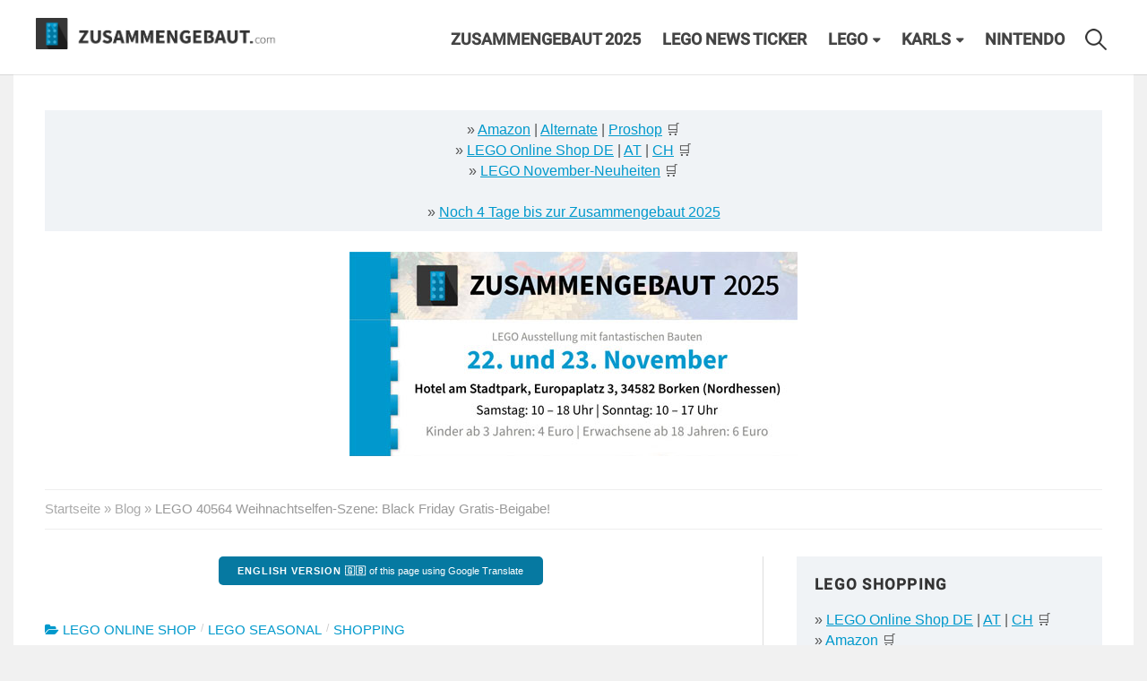

--- FILE ---
content_type: text/html; charset=UTF-8
request_url: https://zusammengebaut.com/lego-40564-weihnachtselfen-szene-black-friday-gratis-beigabe-157457/
body_size: 57874
content:
<!DOCTYPE html>
<html lang="de">
    <head>
        <meta charset="UTF-8">
        <meta name="viewport" content="width=device-width, initial-scale=1">
        <link rel="pingback" href="https://zusammengebaut.com/xmlrpc.php">
        <meta name='robots' content='index, follow, max-image-preview:large, max-snippet:-1, max-video-preview:-1' />
	<style>img:is([sizes="auto" i], [sizes^="auto," i]) { contain-intrinsic-size: 3000px 1500px }</style>
	
	<!-- This site is optimized with the Yoast SEO plugin v26.3 - https://yoast.com/wordpress/plugins/seo/ -->
	<title>LEGO 40564 Weihnachtselfen-Szene: Black Friday Gratis-Beigabe! - zusammengebaut</title>
<link crossorigin data-rocket-preconnect href="https://cdn.confiant-integrations.net" rel="preconnect">
<link crossorigin data-rocket-preconnect href="https://js.hcaptcha.com" rel="preconnect">
<link crossorigin data-rocket-preconnect href="https://www.googletagmanager.com" rel="preconnect">
<link crossorigin data-rocket-preconnect href="https://www.googletagservices.com" rel="preconnect">
<link crossorigin data-rocket-preconnect href="https://cdn.privacy-mgmt.com" rel="preconnect">
<link crossorigin data-rocket-preconnect href="https://cdn-a.yieldlove.com" rel="preconnect">
<link crossorigin data-rocket-preconnect href="https://securepubads.g.doubleclick.net" rel="preconnect">
<link crossorigin data-rocket-preconnect href="https://newassets.hcaptcha.com" rel="preconnect">
<link crossorigin data-rocket-preconnect href="https://pagead2.googlesyndication.com" rel="preconnect"><link rel="preload" data-rocket-preload as="image" href="https://zusammengebaut.com/wp-content/uploads/2022/11/lego-40564-seasonal-winter-elves-scene-gwp-2022-1000x1000.jpg" imagesrcset="https://zusammengebaut.com/wp-content/uploads/2022/11/lego-40564-seasonal-winter-elves-scene-gwp-2022-1000x1000.jpg 1000w, https://zusammengebaut.com/wp-content/uploads/2022/11/lego-40564-seasonal-winter-elves-scene-gwp-2022-300x300.jpg 300w, https://zusammengebaut.com/wp-content/uploads/2022/11/lego-40564-seasonal-winter-elves-scene-gwp-2022-1024x1024.jpg 1024w, https://zusammengebaut.com/wp-content/uploads/2022/11/lego-40564-seasonal-winter-elves-scene-gwp-2022-240x240.jpg 240w, https://zusammengebaut.com/wp-content/uploads/2022/11/lego-40564-seasonal-winter-elves-scene-gwp-2022-768x768.jpg 768w, https://zusammengebaut.com/wp-content/uploads/2022/11/lego-40564-seasonal-winter-elves-scene-gwp-2022-1536x1536.jpg 1536w, https://zusammengebaut.com/wp-content/uploads/2022/11/lego-40564-seasonal-winter-elves-scene-gwp-2022.jpg 1600w" imagesizes="(max-width: 1000px) 100vw, 1000px" fetchpriority="high">
	<link rel="canonical" href="https://zusammengebaut.com/lego-40564-weihnachtselfen-szene-black-friday-gratis-beigabe-157457/" />
	<meta property="og:locale" content="de_DE" />
	<meta property="og:type" content="article" />
	<meta property="og:title" content="LEGO 40564 Weihnachtselfen-Szene: Black Friday Gratis-Beigabe! - zusammengebaut" />
	<meta property="og:description" content="Die LEGO 40564 Weihnachtselfen-Szene ist am Black Friday als Gratis-Beigabe das Zugpferd von LEGO: Alle Infos." />
	<meta property="og:url" content="https://zusammengebaut.com/lego-40564-weihnachtselfen-szene-black-friday-gratis-beigabe-157457/" />
	<meta property="og:site_name" content="zusammengebaut" />
	<meta property="article:publisher" content="http://facebook.com/zusammengebaut" />
	<meta property="article:published_time" content="2022-11-14T21:24:50+00:00" />
	<meta property="article:modified_time" content="2023-03-30T11:45:58+00:00" />
	<meta property="og:image" content="https://zusammengebaut.com/wp-content/uploads/2022/11/lego-40564-seasonal-winter-elves-scene-gwp-2022.jpg" />
	<meta property="og:image:width" content="1600" />
	<meta property="og:image:height" content="1600" />
	<meta property="og:image:type" content="image/jpeg" />
	<meta name="author" content="Andres Lehmann" />
	<meta name="twitter:card" content="summary_large_image" />
	<meta name="twitter:label1" content="Verfasst von" />
	<meta name="twitter:data1" content="Andres Lehmann" />
	<meta name="twitter:label2" content="Geschätzte Lesezeit" />
	<meta name="twitter:data2" content="1 Minute" />
	<script type="application/ld+json" class="yoast-schema-graph">{"@context":"https://schema.org","@graph":[{"@type":"Article","@id":"https://zusammengebaut.com/lego-40564-weihnachtselfen-szene-black-friday-gratis-beigabe-157457/#article","isPartOf":{"@id":"https://zusammengebaut.com/lego-40564-weihnachtselfen-szene-black-friday-gratis-beigabe-157457/"},"author":{"name":"Andres Lehmann","@id":"https://zusammengebaut.com/#/schema/person/8dbe9bfd0c0a7edb66618caf17517c46"},"headline":"LEGO 40564 Weihnachtselfen-Szene: Black Friday Gratis-Beigabe!","datePublished":"2022-11-14T21:24:50+00:00","dateModified":"2023-03-30T11:45:58+00:00","mainEntityOfPage":{"@id":"https://zusammengebaut.com/lego-40564-weihnachtselfen-szene-black-friday-gratis-beigabe-157457/"},"wordCount":284,"commentCount":3,"publisher":{"@id":"https://zusammengebaut.com/#organization"},"image":{"@id":"https://zusammengebaut.com/lego-40564-weihnachtselfen-szene-black-friday-gratis-beigabe-157457/#primaryimage"},"thumbnailUrl":"https://zusammengebaut.com/wp-content/uploads/2022/11/lego-40564-seasonal-winter-elves-scene-gwp-2022.jpg","keywords":["LEGO 2022","LEGO Online Shop","Shopping"],"articleSection":["LEGO Online Shop","LEGO Seasonal","Shopping"],"inLanguage":"de","potentialAction":[{"@type":"CommentAction","name":"Comment","target":["https://zusammengebaut.com/lego-40564-weihnachtselfen-szene-black-friday-gratis-beigabe-157457/#respond"]}]},{"@type":"WebPage","@id":"https://zusammengebaut.com/lego-40564-weihnachtselfen-szene-black-friday-gratis-beigabe-157457/","url":"https://zusammengebaut.com/lego-40564-weihnachtselfen-szene-black-friday-gratis-beigabe-157457/","name":"LEGO 40564 Weihnachtselfen-Szene: Black Friday Gratis-Beigabe! - zusammengebaut","isPartOf":{"@id":"https://zusammengebaut.com/#website"},"primaryImageOfPage":{"@id":"https://zusammengebaut.com/lego-40564-weihnachtselfen-szene-black-friday-gratis-beigabe-157457/#primaryimage"},"image":{"@id":"https://zusammengebaut.com/lego-40564-weihnachtselfen-szene-black-friday-gratis-beigabe-157457/#primaryimage"},"thumbnailUrl":"https://zusammengebaut.com/wp-content/uploads/2022/11/lego-40564-seasonal-winter-elves-scene-gwp-2022.jpg","datePublished":"2022-11-14T21:24:50+00:00","dateModified":"2023-03-30T11:45:58+00:00","breadcrumb":{"@id":"https://zusammengebaut.com/lego-40564-weihnachtselfen-szene-black-friday-gratis-beigabe-157457/#breadcrumb"},"inLanguage":"de","potentialAction":[{"@type":"ReadAction","target":["https://zusammengebaut.com/lego-40564-weihnachtselfen-szene-black-friday-gratis-beigabe-157457/"]}]},{"@type":"ImageObject","inLanguage":"de","@id":"https://zusammengebaut.com/lego-40564-weihnachtselfen-szene-black-friday-gratis-beigabe-157457/#primaryimage","url":"https://zusammengebaut.com/wp-content/uploads/2022/11/lego-40564-seasonal-winter-elves-scene-gwp-2022.jpg","contentUrl":"https://zusammengebaut.com/wp-content/uploads/2022/11/lego-40564-seasonal-winter-elves-scene-gwp-2022.jpg","width":1600,"height":1600,"caption":"LEGO 40564 Weihnachtselfen-Szene | © LEGO Group"},{"@type":"BreadcrumbList","@id":"https://zusammengebaut.com/lego-40564-weihnachtselfen-szene-black-friday-gratis-beigabe-157457/#breadcrumb","itemListElement":[{"@type":"ListItem","position":1,"name":"Startseite","item":"https://zusammengebaut.com/"},{"@type":"ListItem","position":2,"name":"Blog","item":"https://zusammengebaut.com/blog/"},{"@type":"ListItem","position":3,"name":"LEGO 40564 Weihnachtselfen-Szene: Black Friday Gratis-Beigabe!"}]},{"@type":"WebSite","@id":"https://zusammengebaut.com/#website","url":"https://zusammengebaut.com/","name":"zusammengebaut","description":"LEGO News Blog","publisher":{"@id":"https://zusammengebaut.com/#organization"},"potentialAction":[{"@type":"SearchAction","target":{"@type":"EntryPoint","urlTemplate":"https://zusammengebaut.com/?s={search_term_string}"},"query-input":{"@type":"PropertyValueSpecification","valueRequired":true,"valueName":"search_term_string"}}],"inLanguage":"de"},{"@type":"Organization","@id":"https://zusammengebaut.com/#organization","name":"zusammengebaut","url":"https://zusammengebaut.com/","logo":{"@type":"ImageObject","inLanguage":"de","@id":"https://zusammengebaut.com/#/schema/logo/image/","url":"https://zusammengebaut.com/wp-content/uploads/2016/05/zusammengebaut-logo-j.jpg","contentUrl":"https://zusammengebaut.com/wp-content/uploads/2016/05/zusammengebaut-logo-j.jpg","width":744,"height":744,"caption":"zusammengebaut"},"image":{"@id":"https://zusammengebaut.com/#/schema/logo/image/"},"sameAs":["http://facebook.com/zusammengebaut","https://instagram.com/zusammengebaut","https://www.tiktok.com/@zusammengebaut","https://youtube.com/zusammengebaut"]},{"@type":"Person","@id":"https://zusammengebaut.com/#/schema/person/8dbe9bfd0c0a7edb66618caf17517c46","name":"Andres Lehmann","image":{"@type":"ImageObject","inLanguage":"de","@id":"https://zusammengebaut.com/#/schema/person/image/","url":"https://secure.gravatar.com/avatar/8519bd497e540489125273bb21d86385101bf980d6b5a7ba1c0af4e13aabb520?s=96&d=mm&r=g","contentUrl":"https://secure.gravatar.com/avatar/8519bd497e540489125273bb21d86385101bf980d6b5a7ba1c0af4e13aabb520?s=96&d=mm&r=g","caption":"Andres Lehmann"},"description":"Einst mit LEGO City und der 12V-Eisenbahn durchgestartet, Sammler von Creator Expert, Ideas, Architecture und City Modellen und baut gerne MOCs, die hoch hinaus gehen.","sameAs":["http://zusammengebaut.com","https://youtube.com/zusammengebaut"],"url":"https://zusammengebaut.com/author/andres-lehmann/"}]}</script>
	<!-- / Yoast SEO plugin. -->


<link rel='dns-prefetch' href='//hcaptcha.com' />
<link rel="alternate" type="application/rss+xml" title="zusammengebaut &raquo; Feed" href="https://zusammengebaut.com/feed/" />
<link rel="alternate" type="application/rss+xml" title="zusammengebaut &raquo; Kommentar-Feed" href="https://zusammengebaut.com/comments/feed/" />
<link rel="alternate" type="application/rss+xml" title="zusammengebaut &raquo; LEGO 40564 Weihnachtselfen-Szene: Black Friday Gratis-Beigabe!-Kommentar-Feed" href="https://zusammengebaut.com/lego-40564-weihnachtselfen-szene-black-friday-gratis-beigabe-157457/feed/" />
		<!-- This site uses the Google Analytics by MonsterInsights plugin v9.9.0 - Using Analytics tracking - https://www.monsterinsights.com/ -->
							<script src="//www.googletagmanager.com/gtag/js?id=G-J4XY2TNX9S"  data-cfasync="false" data-wpfc-render="false" type="text/javascript" async></script>
			<script data-cfasync="false" data-wpfc-render="false" type="text/javascript">
				var mi_version = '9.9.0';
				var mi_track_user = true;
				var mi_no_track_reason = '';
								var MonsterInsightsDefaultLocations = {"page_location":"https:\/\/zusammengebaut.com\/lego-40564-weihnachtselfen-szene-black-friday-gratis-beigabe-157457\/"};
								if ( typeof MonsterInsightsPrivacyGuardFilter === 'function' ) {
					var MonsterInsightsLocations = (typeof MonsterInsightsExcludeQuery === 'object') ? MonsterInsightsPrivacyGuardFilter( MonsterInsightsExcludeQuery ) : MonsterInsightsPrivacyGuardFilter( MonsterInsightsDefaultLocations );
				} else {
					var MonsterInsightsLocations = (typeof MonsterInsightsExcludeQuery === 'object') ? MonsterInsightsExcludeQuery : MonsterInsightsDefaultLocations;
				}

								var disableStrs = [
										'ga-disable-G-J4XY2TNX9S',
									];

				/* Function to detect opted out users */
				function __gtagTrackerIsOptedOut() {
					for (var index = 0; index < disableStrs.length; index++) {
						if (document.cookie.indexOf(disableStrs[index] + '=true') > -1) {
							return true;
						}
					}

					return false;
				}

				/* Disable tracking if the opt-out cookie exists. */
				if (__gtagTrackerIsOptedOut()) {
					for (var index = 0; index < disableStrs.length; index++) {
						window[disableStrs[index]] = true;
					}
				}

				/* Opt-out function */
				function __gtagTrackerOptout() {
					for (var index = 0; index < disableStrs.length; index++) {
						document.cookie = disableStrs[index] + '=true; expires=Thu, 31 Dec 2099 23:59:59 UTC; path=/';
						window[disableStrs[index]] = true;
					}
				}

				if ('undefined' === typeof gaOptout) {
					function gaOptout() {
						__gtagTrackerOptout();
					}
				}
								window.dataLayer = window.dataLayer || [];

				window.MonsterInsightsDualTracker = {
					helpers: {},
					trackers: {},
				};
				if (mi_track_user) {
					function __gtagDataLayer() {
						dataLayer.push(arguments);
					}

					function __gtagTracker(type, name, parameters) {
						if (!parameters) {
							parameters = {};
						}

						if (parameters.send_to) {
							__gtagDataLayer.apply(null, arguments);
							return;
						}

						if (type === 'event') {
														parameters.send_to = monsterinsights_frontend.v4_id;
							var hookName = name;
							if (typeof parameters['event_category'] !== 'undefined') {
								hookName = parameters['event_category'] + ':' + name;
							}

							if (typeof MonsterInsightsDualTracker.trackers[hookName] !== 'undefined') {
								MonsterInsightsDualTracker.trackers[hookName](parameters);
							} else {
								__gtagDataLayer('event', name, parameters);
							}
							
						} else {
							__gtagDataLayer.apply(null, arguments);
						}
					}

					__gtagTracker('js', new Date());
					__gtagTracker('set', {
						'developer_id.dZGIzZG': true,
											});
					if ( MonsterInsightsLocations.page_location ) {
						__gtagTracker('set', MonsterInsightsLocations);
					}
										__gtagTracker('config', 'G-J4XY2TNX9S', {"forceSSL":"true"} );
										window.gtag = __gtagTracker;										(function () {
						/* https://developers.google.com/analytics/devguides/collection/analyticsjs/ */
						/* ga and __gaTracker compatibility shim. */
						var noopfn = function () {
							return null;
						};
						var newtracker = function () {
							return new Tracker();
						};
						var Tracker = function () {
							return null;
						};
						var p = Tracker.prototype;
						p.get = noopfn;
						p.set = noopfn;
						p.send = function () {
							var args = Array.prototype.slice.call(arguments);
							args.unshift('send');
							__gaTracker.apply(null, args);
						};
						var __gaTracker = function () {
							var len = arguments.length;
							if (len === 0) {
								return;
							}
							var f = arguments[len - 1];
							if (typeof f !== 'object' || f === null || typeof f.hitCallback !== 'function') {
								if ('send' === arguments[0]) {
									var hitConverted, hitObject = false, action;
									if ('event' === arguments[1]) {
										if ('undefined' !== typeof arguments[3]) {
											hitObject = {
												'eventAction': arguments[3],
												'eventCategory': arguments[2],
												'eventLabel': arguments[4],
												'value': arguments[5] ? arguments[5] : 1,
											}
										}
									}
									if ('pageview' === arguments[1]) {
										if ('undefined' !== typeof arguments[2]) {
											hitObject = {
												'eventAction': 'page_view',
												'page_path': arguments[2],
											}
										}
									}
									if (typeof arguments[2] === 'object') {
										hitObject = arguments[2];
									}
									if (typeof arguments[5] === 'object') {
										Object.assign(hitObject, arguments[5]);
									}
									if ('undefined' !== typeof arguments[1].hitType) {
										hitObject = arguments[1];
										if ('pageview' === hitObject.hitType) {
											hitObject.eventAction = 'page_view';
										}
									}
									if (hitObject) {
										action = 'timing' === arguments[1].hitType ? 'timing_complete' : hitObject.eventAction;
										hitConverted = mapArgs(hitObject);
										__gtagTracker('event', action, hitConverted);
									}
								}
								return;
							}

							function mapArgs(args) {
								var arg, hit = {};
								var gaMap = {
									'eventCategory': 'event_category',
									'eventAction': 'event_action',
									'eventLabel': 'event_label',
									'eventValue': 'event_value',
									'nonInteraction': 'non_interaction',
									'timingCategory': 'event_category',
									'timingVar': 'name',
									'timingValue': 'value',
									'timingLabel': 'event_label',
									'page': 'page_path',
									'location': 'page_location',
									'title': 'page_title',
									'referrer' : 'page_referrer',
								};
								for (arg in args) {
																		if (!(!args.hasOwnProperty(arg) || !gaMap.hasOwnProperty(arg))) {
										hit[gaMap[arg]] = args[arg];
									} else {
										hit[arg] = args[arg];
									}
								}
								return hit;
							}

							try {
								f.hitCallback();
							} catch (ex) {
							}
						};
						__gaTracker.create = newtracker;
						__gaTracker.getByName = newtracker;
						__gaTracker.getAll = function () {
							return [];
						};
						__gaTracker.remove = noopfn;
						__gaTracker.loaded = true;
						window['__gaTracker'] = __gaTracker;
					})();
									} else {
										console.log("");
					(function () {
						function __gtagTracker() {
							return null;
						}

						window['__gtagTracker'] = __gtagTracker;
						window['gtag'] = __gtagTracker;
					})();
									}
			</script>
			
							<!-- / Google Analytics by MonsterInsights -->
		<style id='wp-emoji-styles-inline-css' type='text/css'>

	img.wp-smiley, img.emoji {
		display: inline !important;
		border: none !important;
		box-shadow: none !important;
		height: 1em !important;
		width: 1em !important;
		margin: 0 0.07em !important;
		vertical-align: -0.1em !important;
		background: none !important;
		padding: 0 !important;
	}
</style>
<link rel='stylesheet' id='wp-block-library-css' href='https://zusammengebaut.com/wp-includes/css/dist/block-library/style.min.css?ver=6.8.3' type='text/css' media='all' />
<style id='classic-theme-styles-inline-css' type='text/css'>
/*! This file is auto-generated */
.wp-block-button__link{color:#fff;background-color:#32373c;border-radius:9999px;box-shadow:none;text-decoration:none;padding:calc(.667em + 2px) calc(1.333em + 2px);font-size:1.125em}.wp-block-file__button{background:#32373c;color:#fff;text-decoration:none}
</style>
<style id='global-styles-inline-css' type='text/css'>
:root{--wp--preset--aspect-ratio--square: 1;--wp--preset--aspect-ratio--4-3: 4/3;--wp--preset--aspect-ratio--3-4: 3/4;--wp--preset--aspect-ratio--3-2: 3/2;--wp--preset--aspect-ratio--2-3: 2/3;--wp--preset--aspect-ratio--16-9: 16/9;--wp--preset--aspect-ratio--9-16: 9/16;--wp--preset--color--black: #000000;--wp--preset--color--cyan-bluish-gray: #abb8c3;--wp--preset--color--white: #ffffff;--wp--preset--color--pale-pink: #f78da7;--wp--preset--color--vivid-red: #cf2e2e;--wp--preset--color--luminous-vivid-orange: #ff6900;--wp--preset--color--luminous-vivid-amber: #fcb900;--wp--preset--color--light-green-cyan: #7bdcb5;--wp--preset--color--vivid-green-cyan: #00d084;--wp--preset--color--pale-cyan-blue: #8ed1fc;--wp--preset--color--vivid-cyan-blue: #0693e3;--wp--preset--color--vivid-purple: #9b51e0;--wp--preset--gradient--vivid-cyan-blue-to-vivid-purple: linear-gradient(135deg,rgba(6,147,227,1) 0%,rgb(155,81,224) 100%);--wp--preset--gradient--light-green-cyan-to-vivid-green-cyan: linear-gradient(135deg,rgb(122,220,180) 0%,rgb(0,208,130) 100%);--wp--preset--gradient--luminous-vivid-amber-to-luminous-vivid-orange: linear-gradient(135deg,rgba(252,185,0,1) 0%,rgba(255,105,0,1) 100%);--wp--preset--gradient--luminous-vivid-orange-to-vivid-red: linear-gradient(135deg,rgba(255,105,0,1) 0%,rgb(207,46,46) 100%);--wp--preset--gradient--very-light-gray-to-cyan-bluish-gray: linear-gradient(135deg,rgb(238,238,238) 0%,rgb(169,184,195) 100%);--wp--preset--gradient--cool-to-warm-spectrum: linear-gradient(135deg,rgb(74,234,220) 0%,rgb(151,120,209) 20%,rgb(207,42,186) 40%,rgb(238,44,130) 60%,rgb(251,105,98) 80%,rgb(254,248,76) 100%);--wp--preset--gradient--blush-light-purple: linear-gradient(135deg,rgb(255,206,236) 0%,rgb(152,150,240) 100%);--wp--preset--gradient--blush-bordeaux: linear-gradient(135deg,rgb(254,205,165) 0%,rgb(254,45,45) 50%,rgb(107,0,62) 100%);--wp--preset--gradient--luminous-dusk: linear-gradient(135deg,rgb(255,203,112) 0%,rgb(199,81,192) 50%,rgb(65,88,208) 100%);--wp--preset--gradient--pale-ocean: linear-gradient(135deg,rgb(255,245,203) 0%,rgb(182,227,212) 50%,rgb(51,167,181) 100%);--wp--preset--gradient--electric-grass: linear-gradient(135deg,rgb(202,248,128) 0%,rgb(113,206,126) 100%);--wp--preset--gradient--midnight: linear-gradient(135deg,rgb(2,3,129) 0%,rgb(40,116,252) 100%);--wp--preset--font-size--small: 13px;--wp--preset--font-size--medium: 20px;--wp--preset--font-size--large: 36px;--wp--preset--font-size--x-large: 42px;--wp--preset--spacing--20: 0.44rem;--wp--preset--spacing--30: 0.67rem;--wp--preset--spacing--40: 1rem;--wp--preset--spacing--50: 1.5rem;--wp--preset--spacing--60: 2.25rem;--wp--preset--spacing--70: 3.38rem;--wp--preset--spacing--80: 5.06rem;--wp--preset--shadow--natural: 6px 6px 9px rgba(0, 0, 0, 0.2);--wp--preset--shadow--deep: 12px 12px 50px rgba(0, 0, 0, 0.4);--wp--preset--shadow--sharp: 6px 6px 0px rgba(0, 0, 0, 0.2);--wp--preset--shadow--outlined: 6px 6px 0px -3px rgba(255, 255, 255, 1), 6px 6px rgba(0, 0, 0, 1);--wp--preset--shadow--crisp: 6px 6px 0px rgba(0, 0, 0, 1);}:where(.is-layout-flex){gap: 0.5em;}:where(.is-layout-grid){gap: 0.5em;}body .is-layout-flex{display: flex;}.is-layout-flex{flex-wrap: wrap;align-items: center;}.is-layout-flex > :is(*, div){margin: 0;}body .is-layout-grid{display: grid;}.is-layout-grid > :is(*, div){margin: 0;}:where(.wp-block-columns.is-layout-flex){gap: 2em;}:where(.wp-block-columns.is-layout-grid){gap: 2em;}:where(.wp-block-post-template.is-layout-flex){gap: 1.25em;}:where(.wp-block-post-template.is-layout-grid){gap: 1.25em;}.has-black-color{color: var(--wp--preset--color--black) !important;}.has-cyan-bluish-gray-color{color: var(--wp--preset--color--cyan-bluish-gray) !important;}.has-white-color{color: var(--wp--preset--color--white) !important;}.has-pale-pink-color{color: var(--wp--preset--color--pale-pink) !important;}.has-vivid-red-color{color: var(--wp--preset--color--vivid-red) !important;}.has-luminous-vivid-orange-color{color: var(--wp--preset--color--luminous-vivid-orange) !important;}.has-luminous-vivid-amber-color{color: var(--wp--preset--color--luminous-vivid-amber) !important;}.has-light-green-cyan-color{color: var(--wp--preset--color--light-green-cyan) !important;}.has-vivid-green-cyan-color{color: var(--wp--preset--color--vivid-green-cyan) !important;}.has-pale-cyan-blue-color{color: var(--wp--preset--color--pale-cyan-blue) !important;}.has-vivid-cyan-blue-color{color: var(--wp--preset--color--vivid-cyan-blue) !important;}.has-vivid-purple-color{color: var(--wp--preset--color--vivid-purple) !important;}.has-black-background-color{background-color: var(--wp--preset--color--black) !important;}.has-cyan-bluish-gray-background-color{background-color: var(--wp--preset--color--cyan-bluish-gray) !important;}.has-white-background-color{background-color: var(--wp--preset--color--white) !important;}.has-pale-pink-background-color{background-color: var(--wp--preset--color--pale-pink) !important;}.has-vivid-red-background-color{background-color: var(--wp--preset--color--vivid-red) !important;}.has-luminous-vivid-orange-background-color{background-color: var(--wp--preset--color--luminous-vivid-orange) !important;}.has-luminous-vivid-amber-background-color{background-color: var(--wp--preset--color--luminous-vivid-amber) !important;}.has-light-green-cyan-background-color{background-color: var(--wp--preset--color--light-green-cyan) !important;}.has-vivid-green-cyan-background-color{background-color: var(--wp--preset--color--vivid-green-cyan) !important;}.has-pale-cyan-blue-background-color{background-color: var(--wp--preset--color--pale-cyan-blue) !important;}.has-vivid-cyan-blue-background-color{background-color: var(--wp--preset--color--vivid-cyan-blue) !important;}.has-vivid-purple-background-color{background-color: var(--wp--preset--color--vivid-purple) !important;}.has-black-border-color{border-color: var(--wp--preset--color--black) !important;}.has-cyan-bluish-gray-border-color{border-color: var(--wp--preset--color--cyan-bluish-gray) !important;}.has-white-border-color{border-color: var(--wp--preset--color--white) !important;}.has-pale-pink-border-color{border-color: var(--wp--preset--color--pale-pink) !important;}.has-vivid-red-border-color{border-color: var(--wp--preset--color--vivid-red) !important;}.has-luminous-vivid-orange-border-color{border-color: var(--wp--preset--color--luminous-vivid-orange) !important;}.has-luminous-vivid-amber-border-color{border-color: var(--wp--preset--color--luminous-vivid-amber) !important;}.has-light-green-cyan-border-color{border-color: var(--wp--preset--color--light-green-cyan) !important;}.has-vivid-green-cyan-border-color{border-color: var(--wp--preset--color--vivid-green-cyan) !important;}.has-pale-cyan-blue-border-color{border-color: var(--wp--preset--color--pale-cyan-blue) !important;}.has-vivid-cyan-blue-border-color{border-color: var(--wp--preset--color--vivid-cyan-blue) !important;}.has-vivid-purple-border-color{border-color: var(--wp--preset--color--vivid-purple) !important;}.has-vivid-cyan-blue-to-vivid-purple-gradient-background{background: var(--wp--preset--gradient--vivid-cyan-blue-to-vivid-purple) !important;}.has-light-green-cyan-to-vivid-green-cyan-gradient-background{background: var(--wp--preset--gradient--light-green-cyan-to-vivid-green-cyan) !important;}.has-luminous-vivid-amber-to-luminous-vivid-orange-gradient-background{background: var(--wp--preset--gradient--luminous-vivid-amber-to-luminous-vivid-orange) !important;}.has-luminous-vivid-orange-to-vivid-red-gradient-background{background: var(--wp--preset--gradient--luminous-vivid-orange-to-vivid-red) !important;}.has-very-light-gray-to-cyan-bluish-gray-gradient-background{background: var(--wp--preset--gradient--very-light-gray-to-cyan-bluish-gray) !important;}.has-cool-to-warm-spectrum-gradient-background{background: var(--wp--preset--gradient--cool-to-warm-spectrum) !important;}.has-blush-light-purple-gradient-background{background: var(--wp--preset--gradient--blush-light-purple) !important;}.has-blush-bordeaux-gradient-background{background: var(--wp--preset--gradient--blush-bordeaux) !important;}.has-luminous-dusk-gradient-background{background: var(--wp--preset--gradient--luminous-dusk) !important;}.has-pale-ocean-gradient-background{background: var(--wp--preset--gradient--pale-ocean) !important;}.has-electric-grass-gradient-background{background: var(--wp--preset--gradient--electric-grass) !important;}.has-midnight-gradient-background{background: var(--wp--preset--gradient--midnight) !important;}.has-small-font-size{font-size: var(--wp--preset--font-size--small) !important;}.has-medium-font-size{font-size: var(--wp--preset--font-size--medium) !important;}.has-large-font-size{font-size: var(--wp--preset--font-size--large) !important;}.has-x-large-font-size{font-size: var(--wp--preset--font-size--x-large) !important;}
:where(.wp-block-post-template.is-layout-flex){gap: 1.25em;}:where(.wp-block-post-template.is-layout-grid){gap: 1.25em;}
:where(.wp-block-columns.is-layout-flex){gap: 2em;}:where(.wp-block-columns.is-layout-grid){gap: 2em;}
:root :where(.wp-block-pullquote){font-size: 1.5em;line-height: 1.6;}
</style>
<link rel='stylesheet' id='twenty20-css' href='https://zusammengebaut.com/wp-content/plugins/twenty20/assets/css/twenty20.css?ver=2.0.4' type='text/css' media='all' />
<link rel='stylesheet' id='wp-polls-css' href='https://zusammengebaut.com/wp-content/plugins/wp-polls/polls-css.css?ver=2.77.3' type='text/css' media='all' />
<style id='wp-polls-inline-css' type='text/css'>
.wp-polls .pollbar {
	margin: 1px;
	font-size: 6px;
	line-height: 8px;
	height: 8px;
	background-image: url('https://zusammengebaut.com/wp-content/plugins/wp-polls/images/default/pollbg.gif');
	border: 1px solid #c8c8c8;
}

</style>
<link rel='stylesheet' id='ez-toc-css' href='https://zusammengebaut.com/wp-content/plugins/easy-table-of-contents/assets/css/screen.min.css?ver=2.0.77' type='text/css' media='all' />
<style id='ez-toc-inline-css' type='text/css'>
div#ez-toc-container .ez-toc-title {font-size: 120%;}div#ez-toc-container .ez-toc-title {font-weight: 500;}div#ez-toc-container ul li , div#ez-toc-container ul li a {font-size: 95%;}div#ez-toc-container ul li , div#ez-toc-container ul li a {font-weight: 500;}div#ez-toc-container nav ul ul li {font-size: 90%;}.ez-toc-box-title {font-weight: bold; margin-bottom: 10px; text-align: center; text-transform: uppercase; letter-spacing: 1px; color: #666; padding-bottom: 5px;position:absolute;top:-4%;left:5%;background-color: inherit;transition: top 0.3s ease;}.ez-toc-box-title.toc-closed {top:-25%;}
.ez-toc-container-direction {direction: ltr;}.ez-toc-counter ul{counter-reset: item ;}.ez-toc-counter nav ul li a::before {content: counters(item, '.', decimal) '. ';display: inline-block;counter-increment: item;flex-grow: 0;flex-shrink: 0;margin-right: .2em; float: left; }.ez-toc-widget-direction {direction: ltr;}.ez-toc-widget-container ul{counter-reset: item ;}.ez-toc-widget-container nav ul li a::before {content: counters(item, '.', decimal) '. ';display: inline-block;counter-increment: item;flex-grow: 0;flex-shrink: 0;margin-right: .2em; float: left; }
</style>
<link rel='stylesheet' id='evolution-style-css' href='https://zusammengebaut.com/wp-content/themes/evolution-framework/style.css?ver=6.8.3' type='text/css' media='all' />
<link rel='stylesheet' id='zusammengebaut-css' href='https://zusammengebaut.com/wp-content/themes/zusammengebaut/style.css?ver=6.8.3' type='text/css' media='all' />
<link rel='stylesheet' id='fontawesome-css' href='https://zusammengebaut.com/wp-content/themes/evolution-framework/css/font-awesome.min.css?ver=1.0.0' type='text/css' media='all' />
<link rel='stylesheet' id='evolution-shortcodes-css' href='https://zusammengebaut.com/wp-content/themes/evolution-framework/css/shortcodes.min.css?ver=6.8.3' type='text/css' media='all' />
<link rel='stylesheet' id='fancybox-css' href='https://zusammengebaut.com/wp-content/plugins/easy-fancybox/fancybox/1.5.4/jquery.fancybox.min.css?ver=6.8.3' type='text/css' media='screen' />
<link rel='stylesheet' id='tablepress-default-css' href='https://zusammengebaut.com/wp-content/plugins/tablepress/css/build/default.css?ver=3.2.5' type='text/css' media='all' />
<script type="text/javascript" src="https://zusammengebaut.com/wp-content/plugins/google-analytics-for-wordpress/assets/js/frontend-gtag.min.js?ver=9.9.0" id="monsterinsights-frontend-script-js" async="async" data-wp-strategy="async"></script>
<script data-cfasync="false" data-wpfc-render="false" type="text/javascript" id='monsterinsights-frontend-script-js-extra'>/* <![CDATA[ */
var monsterinsights_frontend = {"js_events_tracking":"true","download_extensions":"doc,pdf,ppt,zip,xls,docx,pptx,xlsx","inbound_paths":"[]","home_url":"https:\/\/zusammengebaut.com","hash_tracking":"false","v4_id":"G-J4XY2TNX9S"};/* ]]> */
</script>
<script type="text/javascript" src="https://zusammengebaut.com/wp-includes/js/jquery/jquery.min.js?ver=3.7.1" id="jquery-core-js"></script>
<script type="text/javascript" src="https://zusammengebaut.com/wp-includes/js/jquery/jquery-migrate.min.js?ver=3.4.1" id="jquery-migrate-js"></script>
<script type="text/javascript" src="https://zusammengebaut.com/wp-content/themes/zusammengebaut/js/scroll.js?ver=6.8.3" id="scroll-js-js"></script>
<link rel="https://api.w.org/" href="https://zusammengebaut.com/wp-json/" /><link rel="alternate" title="JSON" type="application/json" href="https://zusammengebaut.com/wp-json/wp/v2/posts/157457" /><link rel="EditURI" type="application/rsd+xml" title="RSD" href="https://zusammengebaut.com/xmlrpc.php?rsd" />
<meta name="generator" content="WordPress 6.8.3" />
<link rel='shortlink' href='https://zusammengebaut.com/?p=157457' />
<link rel="alternate" title="oEmbed (JSON)" type="application/json+oembed" href="https://zusammengebaut.com/wp-json/oembed/1.0/embed?url=https%3A%2F%2Fzusammengebaut.com%2Flego-40564-weihnachtselfen-szene-black-friday-gratis-beigabe-157457%2F" />
<link rel="alternate" title="oEmbed (XML)" type="text/xml+oembed" href="https://zusammengebaut.com/wp-json/oembed/1.0/embed?url=https%3A%2F%2Fzusammengebaut.com%2Flego-40564-weihnachtselfen-szene-black-friday-gratis-beigabe-157457%2F&#038;format=xml" />
<style>
.h-captcha{position:relative;display:block;margin-bottom:2rem;padding:0;clear:both}.h-captcha[data-size="normal"]{width:303px;height:78px}.h-captcha[data-size="compact"]{width:164px;height:144px}.h-captcha[data-size="invisible"]{display:none}.h-captcha iframe{z-index:1}.h-captcha::before{content:"";display:block;position:absolute;top:0;left:0;background:url(https://zusammengebaut.com/wp-content/plugins/hcaptcha-for-forms-and-more/assets/images/hcaptcha-div-logo.svg) no-repeat;border:1px solid #fff0;border-radius:4px;box-sizing:border-box}.h-captcha::after{content:"The hCaptcha loading is delayed until user interaction.";font:13px/1.35 system-ui,-apple-system,Segoe UI,Roboto,Arial,sans-serif;display:block;position:absolute;top:0;left:0;box-sizing:border-box;color:red;opacity:0}.h-captcha:not(:has(iframe))::after{animation:hcap-msg-fade-in .3s ease forwards;animation-delay:2s}.h-captcha:has(iframe)::after{animation:none;opacity:0}@keyframes hcap-msg-fade-in{to{opacity:1}}.h-captcha[data-size="normal"]::before{width:300px;height:74px;background-position:94% 28%}.h-captcha[data-size="normal"]::after{padding:19px 75px 16px 10px}.h-captcha[data-size="compact"]::before{width:156px;height:136px;background-position:50% 79%}.h-captcha[data-size="compact"]::after{padding:10px 10px 16px 10px}.h-captcha[data-theme="light"]::before,body.is-light-theme .h-captcha[data-theme="auto"]::before,.h-captcha[data-theme="auto"]::before{background-color:#fafafa;border:1px solid #e0e0e0}.h-captcha[data-theme="dark"]::before,body.is-dark-theme .h-captcha[data-theme="auto"]::before,html.wp-dark-mode-active .h-captcha[data-theme="auto"]::before,html.drdt-dark-mode .h-captcha[data-theme="auto"]::before{background-image:url(https://zusammengebaut.com/wp-content/plugins/hcaptcha-for-forms-and-more/assets/images/hcaptcha-div-logo-white.svg);background-repeat:no-repeat;background-color:#333;border:1px solid #f5f5f5}@media (prefers-color-scheme:dark){.h-captcha[data-theme="auto"]::before{background-image:url(https://zusammengebaut.com/wp-content/plugins/hcaptcha-for-forms-and-more/assets/images/hcaptcha-div-logo-white.svg);background-repeat:no-repeat;background-color:#333;border:1px solid #f5f5f5}}.h-captcha[data-theme="custom"]::before{background-color:initial}.h-captcha[data-size="invisible"]::before,.h-captcha[data-size="invisible"]::after{display:none}.h-captcha iframe{position:relative}div[style*="z-index: 2147483647"] div[style*="border-width: 11px"][style*="position: absolute"][style*="pointer-events: none"]{border-style:none}
</style>
<link rel="apple-touch-icon" sizes="180x180" href="/wp-content/uploads/fbrfg/apple-touch-icon.png?v=rM3byMWQv7">
<link rel="icon" type="image/png" href="/wp-content/uploads/fbrfg/favicon-32x32.png?v=rM3byMWQv7" sizes="32x32">
<link rel="icon" type="image/png" href="/wp-content/uploads/fbrfg/favicon-16x16.png?v=rM3byMWQv7" sizes="16x16">
<link rel="manifest" href="/wp-content/uploads/fbrfg/manifest.json?v=rM3byMWQv7">
<link rel="mask-icon" href="/wp-content/uploads/fbrfg/safari-pinned-tab.svg?v=rM3byMWQv7" color="#5bbad5">
<link rel="shortcut icon" href="/wp-content/uploads/fbrfg/favicon.ico?v=rM3byMWQv7">
<meta name="msapplication-config" content="/wp-content/uploads/fbrfg/browserconfig.xml?v=rM3byMWQv7">
<meta name="theme-color" content="#ffffff">	<style type="text/css" id="evolution-customizer-css">
		/* Colors */
				  
                				/* Logo */
			.site-logo { 				}
						</style>
	<script async='async' src='https://www.googletagservices.com/tag/js/gpt.js'></script>
<script>
    var googletag = googletag || {};
    googletag.cmd = googletag.cmd || [];
</script>
	<!-- ------------------------------------- -->
	<!-- PRIVACY MANAGEMENT (2025-03-17) START -->
	<!-- ------------------------------------- -->
	<script>"use strict";function _typeof(t){return(_typeof="function"==typeof Symbol&&"symbol"==typeof Symbol.iterator?function(t){return typeof t}:function(t){return t&&"function"==typeof Symbol&&t.constructor===Symbol&&t!==Symbol.prototype?"symbol":typeof t})(t)}!function(){var t=function(){var t,e,o=[],n=window,r=n;for(;r;){try{if(r.frames.__tcfapiLocator){t=r;break}}catch(t){}if(r===n.top)break;r=r.parent}t||(!function t(){var e=n.document,o=!!n.frames.__tcfapiLocator;if(!o)if(e.body){var r=e.createElement("iframe");r.style.cssText="display:none",r.name="__tcfapiLocator",e.body.appendChild(r)}else setTimeout(t,5);return!o}(),n.__tcfapi=function(){for(var t=arguments.length,n=new Array(t),r=0;r<t;r++)n[r]=arguments[r];if(!n.length)return o;"setGdprApplies"===n[0]?n.length>3&&2===parseInt(n[1],10)&&"boolean"==typeof n[3]&&(e=n[3],"function"==typeof n[2]&&n[2]("set",!0)):"ping"===n[0]?"function"==typeof n[2]&&n[2]({gdprApplies:e,cmpLoaded:!1,cmpStatus:"stub"}):o.push(n)},n.addEventListener("message",(function(t){var e="string"==typeof t.data,o={};if(e)try{o=JSON.parse(t.data)}catch(t){}else o=t.data;var n="object"===_typeof(o)&&null!==o?o.__tcfapiCall:null;n&&window.__tcfapi(n.command,n.version,(function(o,r){var a={__tcfapiReturn:{returnValue:o,success:r,callId:n.callId}};t&&t.source&&t.source.postMessage&&t.source.postMessage(e?JSON.stringify(a):a,"*")}),n.parameter)}),!1))};"undefined"!=typeof module?module.exports=t:t()}();</script>
    <script>
    window._sp_queue = [];
    window._sp_ = {
        config: {
            accountId: 375,
            baseEndpoint: 'https://cdn.privacy-mgmt.com',
            propertyId: 37617,
            gdpr: { },
            events: {
                onMessageChoiceSelect: function() {
                    console.log('[event] onMessageChoiceSelect', arguments);
                },
                onMessageReady: function() {
                    console.log('[event] onMessageReady', arguments);
                },
                onMessageChoiceError: function() {
                    console.log('[event] onMessageChoiceError', arguments);
                },
                onPrivacyManagerAction: function() {
                    console.log('[event] onPrivacyManagerAction', arguments);
                },
                onPMCancel: function() {
                    console.log('[event] onPMCancel', arguments);
                },
                onMessageReceiveData: function() {
                    console.log('[event] onMessageReceiveData', arguments);
                },
                onSPPMObjectReady: function() {
                    console.log('[event] onSPPMObjectReady', arguments);
                },
                onConsentReady: function (consentUUID, euconsent) {
                    console.log('[event] onConsentReady', arguments);
                },
                onError: function() {
                    console.log('[event] onError', arguments);
                },
            }
        }
    }
    </script>
    <script src='https://cdn.privacy-mgmt.com/unified/wrapperMessagingWithoutDetection.js' async></script>
	<!-- ----------------------------------- -->
	<!-- PRIVACY MANAGEMENT (2025-03-17) END -->
	<!-- ----------------------------------- -->
	
	

    <!--<script type="text/javascript">
      var yieldlove_site_id = "zusammengebaut.com_home"; 
      window.yieldlove_cmp = window.yieldlove_cmp || {};
      window.yieldlove_cmp.config = {}
    </script>
    <script src="https://cdn-a.yieldlove.com/v2/yieldlove.js?zusammengebaut.com" type="text/javascript"></script>-->

<!--<script src="https://cdn-a.yieldlove.com/v2/yieldlove.js?zusammengebaut.com"></script>
<script async='async' src='https://securepubads.g.doubleclick.net/tag/js/gpt.js'></script>
<script>
  var googletag = googletag || {};
  googletag.cmd = googletag.cmd || [];
  googletag.cmd.push(function() {
    googletag.pubads().disableInitialLoad();
    googletag.enableServices();
  });
</script>-->

<script async='async' src="//cdn-a.yieldlove.com/v2/yieldlove.js?zusammengebaut.com"></script>
<script async='async' src='https://securepubads.g.doubleclick.net/tag/js/gpt.js'></script>
<script>
  var yieldlove_cmd = yieldlove_cmd || [];
  var googletag = googletag || {};
  googletag.cmd = googletag.cmd || [];
  googletag.cmd.push(function() {
    var slot = googletag.defineOutOfPageSlot('/53015287,22691004466/zusammengebaut.com_interstitial', googletag.enums.OutOfPageFormat.INTERSTITIAL);
    if (slot) slot.addService(googletag.pubads());
    googletag.pubads().disableInitialLoad();
    googletag.enableServices();
    googletag.display(slot);
  });
</script>





  <style type="text/css">.recentcomments a{display:inline !important;padding:0 !important;margin:0 !important;}</style><style type="text/css" media="screen"> .evolution-social-icons ul li a, .evolution-social-icons ul li a:hover { background-color: #0679a1 !important; -moz-border-radius: 3px; -webkit-border-radius: 3px; border-radius: 3px; color: #ffffff !important; font-size: 23px; padding: 12px; }  .evolution-social-icons ul li a:hover { background-color: #666 !important; color: #ffffff !important; }</style>
<style type="text/css" id="custom-background-css">
body.custom-background { background-color: #f1f1f1; }
</style>
	<link rel="icon" href="https://zusammengebaut.com/wp-content/uploads/2020/07/cropped-favicon-neu-32x32.png" sizes="32x32" />
<link rel="icon" href="https://zusammengebaut.com/wp-content/uploads/2020/07/cropped-favicon-neu-192x192.png" sizes="192x192" />
<link rel="apple-touch-icon" href="https://zusammengebaut.com/wp-content/uploads/2020/07/cropped-favicon-neu-180x180.png" />
<meta name="msapplication-TileImage" content="https://zusammengebaut.com/wp-content/uploads/2020/07/cropped-favicon-neu-270x270.png" />
		<style type="text/css" id="wp-custom-css">
			.entry-content ul:not(.ez-toc-list) 
{
  list-style-type: "» ";
  margin-left: 0.8em;
}

.entry-content ul:not(.ez-toc-list) li
{
  margin-bottom: 0;
  line-height: 1.6;
}

.entry-content table td {
	vertical-align: top;
}

.entry-content .wp-polls .Buttons {
  background-color: #0679a1;
  border-width: 2px;
  border-color: #0679a1;
}

.entry-content .wp-polls .Buttons:hover {
	background-color: transparent;
}

.cat-description a,
.article-button {
	display: inline-block;
	margin: 0 auto;
	text-align: center;
	text-decoration: none;
	
	background-color: #0679a1 !important;
border: 2px solid #0679a1 !important;
border-radius: 5px;
color: #fff !important;
cursor: pointer;
font-size: 87.5%;
letter-spacing: 0.05em;
line-height: 1;
padding: 14px 40px;
text-transform: uppercase;
transition: .3s ease-in-out;
}

.page-desc p::before {
  opacity: 0;
}

.main-navigation a {
	font-family: Roboto, sans-serif;
}

.opener + .wpulike {
  display: none;
}

main > .navigation.post-navigation { display: none; }

.comments-area {
  margin-top: 60px;
}

.author-bio {
	margin-top: 15px;
}

.tags-links {
	margin: -25px 0 0 0;
	font-size: 0.9rem;
}

.tags-links::before {
	font-size: 0.9rem;
}

.top-shopping-box {
	background: #f0f3f6;
  margin: 15px 0 0;
  padding: 10px;
}

.sidebar-area .widget ul li {
	color: #555;
}

.sidebar-area .widget ul li .comment-author-link {
	font-style: italic;
}

.sidebar-area .widget ul li .comment-author-link a {
	color: #555;
}

.sidebar-area .widget ul li .comment-author-link a:hover {
	color: #0099cc;
}

#breadcrumbs {
	color: #aaa;
  display: block;
  border-top: 1px solid #eee;
  padding-top: 9px;
  margin-top: 29px;
}

#breadcrumbs a, #breadcrumbs span {
	color: #aaa;
}

#breadcrumbs a:hover {
	color: #0099cc;
}

@media screen and (max-width: 801px) {
	#breadcrumbs {
	  display: none;
  }
}

@media screen and (min-width: 980px) {
	#custom_html-12 {
	  position: -webkit-sticky; /* Safari */
    position: sticky;
    top: 0;
  }
}

@media only screen and (min-width: 801px) {
.small-header .site-branding .evo-one-third {
  width: 25%;
}

.small-header .site-branding .evo-two-third {
  width: 85%;
}
}
		</style>
		    <meta name="generator" content="WP Rocket 3.20.0.3" data-wpr-features="wpr_preconnect_external_domains wpr_oci wpr_desktop" /></head> 
    <body class="wp-singular post-template-default single single-post postid-157457 single-format-standard custom-background wp-theme-evolution-framework wp-child-theme-zusammengebaut parallax has-intro has-sidebar footer-3 has-avatars">
    
<div  id="page" class="hfeed site">
<a class="skip-link screen-reader-text" href="#content">Springe zum Inhalt</a>
 
<header  id="masthead" class="site-header  small-header scrollable skrollable skrollable-between">

<div  class="site-branding">
<div class="evo-one-third">		<div class="site-logo"><a href="https://zusammengebaut.com/" rel="home"><img alt="zusammengebaut" src="https://zusammengebaut.com/wp-content/uploads/2024/01/zusammengebaut-logo-plain.png" /></a></div>
	</div><!-- .evo-one-third -->
<div class="evo-two-third evo-column-last">
<div class="clear"></div>
<nav id="site-navigation" class="main-navigation" itemscope="itemscope" itemtype="http://schema.org/SiteNavigationElement" role="navigation">
<button class="menu-toggle"><span class="menu-text"></span></button><div class="menu-lego-container"><ul id="menu-lego" class="menu"><li id="menu-item-213400" class="menu-item menu-item-type-taxonomy menu-item-object-category menu-item-213400"><a href="https://zusammengebaut.com/news/zusammengebaut/zusammengebaut-2025/" itemprop="url">Zusammengebaut 2025</a></li>
<li id="menu-item-96983" class="menu-item menu-item-type-post_type menu-item-object-page menu-item-96983"><a href="https://zusammengebaut.com/lego-news/" itemprop="url">LEGO News Ticker</a></li>
<li id="menu-item-67" class="menu-item menu-item-type-taxonomy menu-item-object-category current-post-ancestor menu-item-has-children menu-item-67"><a href="https://zusammengebaut.com/lego/" itemprop="url">LEGO</a>
<ul class="sub-menu">
	<li id="menu-item-181" class="menu-item menu-item-type-taxonomy menu-item-object-category menu-item-has-children menu-item-181"><a href="https://zusammengebaut.com/reviews/" itemprop="url">Reviews</a>
	<ul class="sub-menu">
		<li id="menu-item-1298" class="menu-item menu-item-type-taxonomy menu-item-object-category menu-item-1298"><a href="https://zusammengebaut.com/reviews/lego-sets/" itemprop="url">LEGO Sets</a></li>
		<li id="menu-item-1281" class="menu-item menu-item-type-taxonomy menu-item-object-category menu-item-1281"><a href="https://zusammengebaut.com/reviews/lego-polybags/" itemprop="url">LEGO Polybags</a></li>
		<li id="menu-item-7577" class="menu-item menu-item-type-taxonomy menu-item-object-category menu-item-7577"><a href="https://zusammengebaut.com/reviews/lego-minifiguren/" itemprop="url">LEGO Minifiguren</a></li>
		<li id="menu-item-7336" class="menu-item menu-item-type-taxonomy menu-item-object-category menu-item-7336"><a href="https://zusammengebaut.com/reviews/classic-review/" itemprop="url">LEGO Classic Review</a></li>
		<li id="menu-item-96959" class="menu-item menu-item-type-taxonomy menu-item-object-category menu-item-96959"><a href="https://zusammengebaut.com/reviews/unboxing/" itemprop="url">Unboxing</a></li>
	</ul>
</li>
	<li id="menu-item-68" class="menu-item menu-item-type-taxonomy menu-item-object-category current-post-ancestor menu-item-has-children menu-item-68"><a href="https://zusammengebaut.com/news/" itemprop="url">News</a>
	<ul class="sub-menu">
		<li id="menu-item-7346" class="menu-item menu-item-type-taxonomy menu-item-object-category current-post-ancestor current-menu-parent current-post-parent menu-item-has-children menu-item-7346"><a href="https://zusammengebaut.com/news/shopping/" itemprop="url">Shopping</a>
		<ul class="sub-menu">
			<li id="menu-item-96927" class="menu-item menu-item-type-taxonomy menu-item-object-category current-post-ancestor menu-item-96927"><a href="https://zusammengebaut.com/news/shopping/lego-angebote/" itemprop="url">LEGO Angebote</a></li>
			<li id="menu-item-51439" class="menu-item menu-item-type-taxonomy menu-item-object-category current-post-ancestor current-menu-parent current-post-parent menu-item-51439"><a href="https://zusammengebaut.com/news/shopping/lego-angebote/lego-online-shop/" itemprop="url">LEGO Online Shop</a></li>
			<li id="menu-item-174376" class="menu-item menu-item-type-taxonomy menu-item-object-category menu-item-174376"><a href="https://zusammengebaut.com/news/shopping/lego-angebote/alternate/" itemprop="url">Alternate</a></li>
			<li id="menu-item-51438" class="menu-item menu-item-type-taxonomy menu-item-object-category menu-item-51438"><a href="https://zusammengebaut.com/news/shopping/lego-angebote/amazon/" itemprop="url">Amazon</a></li>
		</ul>
</li>
		<li id="menu-item-1000" class="menu-item menu-item-type-taxonomy menu-item-object-category menu-item-has-children menu-item-1000"><a href="https://zusammengebaut.com/moc/" itemprop="url">MOCs</a>
		<ul class="sub-menu">
			<li id="menu-item-849" class="menu-item menu-item-type-taxonomy menu-item-object-category menu-item-849"><a href="https://zusammengebaut.com/moc/webfundstuecke/" itemprop="url">Webfundstücke</a></li>
			<li id="menu-item-9568" class="menu-item menu-item-type-taxonomy menu-item-object-category menu-item-9568"><a href="https://zusammengebaut.com/moc/modular-building/" itemprop="url">Modular Buildings</a></li>
			<li id="menu-item-97075" class="menu-item menu-item-type-taxonomy menu-item-object-category menu-item-97075"><a href="https://zusammengebaut.com/moc/bauanleitungen/" itemprop="url">Bauanleitungen</a></li>
			<li id="menu-item-22983" class="menu-item menu-item-type-taxonomy menu-item-object-category menu-item-22983"><a href="https://zusammengebaut.com/moc/nintendo/" itemprop="url">Nintendo</a></li>
			<li id="menu-item-7348" class="menu-item menu-item-type-taxonomy menu-item-object-category menu-item-7348"><a href="https://zusammengebaut.com/moc/ukonio-city/" itemprop="url">New Ukonio City</a></li>
			<li id="menu-item-156" class="menu-item menu-item-type-taxonomy menu-item-object-category menu-item-156"><a href="https://zusammengebaut.com/moc/lego-eisenbahn/" itemprop="url">LEGO Eisenbahn</a></li>
		</ul>
</li>
		<li id="menu-item-573" class="menu-item menu-item-type-taxonomy menu-item-object-category menu-item-573"><a href="https://zusammengebaut.com/news/aus-aller-welt/" itemprop="url">Aus aller Welt</a></li>
		<li id="menu-item-174374" class="menu-item menu-item-type-taxonomy menu-item-object-category menu-item-has-children menu-item-174374"><a href="https://zusammengebaut.com/news/weitere-news/" itemprop="url">Weitere News</a>
		<ul class="sub-menu">
			<li id="menu-item-1080" class="menu-item menu-item-type-taxonomy menu-item-object-category menu-item-1080"><a href="https://zusammengebaut.com/news/toy-fair/" itemprop="url">Toy Fair</a></li>
			<li id="menu-item-1877" class="menu-item menu-item-type-taxonomy menu-item-object-category menu-item-has-children menu-item-1877"><a href="https://zusammengebaut.com/news/lego-store/" itemprop="url">LEGO Store</a>
			<ul class="sub-menu">
				<li id="menu-item-7379" class="menu-item menu-item-type-taxonomy menu-item-object-category menu-item-7379"><a href="https://zusammengebaut.com/news/lego-store/pick-a-brick/" itemprop="url">Pick A Brick</a></li>
				<li id="menu-item-7359" class="menu-item menu-item-type-taxonomy menu-item-object-category menu-item-7359"><a href="https://zusammengebaut.com/news/lego-house/" itemprop="url">LEGO House</a></li>
			</ul>
</li>
			<li id="menu-item-174868" class="menu-item menu-item-type-taxonomy menu-item-object-category menu-item-174868"><a href="https://zusammengebaut.com/news/lego-house/" itemprop="url">LEGO House</a></li>
			<li id="menu-item-174375" class="menu-item menu-item-type-taxonomy menu-item-object-category menu-item-174375"><a href="https://zusammengebaut.com/news/lego-discovery-centre-hamburg/" itemprop="url">LEGO Discovery Centre Hamburg</a></li>
			<li id="menu-item-7339" class="menu-item menu-item-type-taxonomy menu-item-object-category menu-item-7339"><a href="https://zusammengebaut.com/news/lego-buecher/" itemprop="url">LEGO Bücher</a></li>
			<li id="menu-item-5890" class="menu-item menu-item-type-taxonomy menu-item-object-category menu-item-5890"><a href="https://zusammengebaut.com/news/lego-ausstellungen/" itemprop="url">LEGO Ausstellungen</a></li>
			<li id="menu-item-22358" class="menu-item menu-item-type-post_type menu-item-object-page menu-item-22358"><a href="https://zusammengebaut.com/lego-datenbank/" itemprop="url">Datenbank</a></li>
		</ul>
</li>
		<li id="menu-item-7350" class="menu-item menu-item-type-taxonomy menu-item-object-category menu-item-7350"><a href="https://zusammengebaut.com/news/interviews/" itemprop="url">Interviews</a></li>
		<li id="menu-item-400" class="menu-item menu-item-type-taxonomy menu-item-object-category menu-item-has-children menu-item-400"><a href="https://zusammengebaut.com/news/digital/" itemprop="url">Digital</a>
		<ul class="sub-menu">
			<li id="menu-item-104784" class="menu-item menu-item-type-taxonomy menu-item-object-category menu-item-104784"><a href="https://zusammengebaut.com/news/digital/vlog/" itemprop="url">Vlog</a></li>
			<li id="menu-item-419" class="menu-item menu-item-type-taxonomy menu-item-object-category menu-item-419"><a href="https://zusammengebaut.com/news/digital/lego-games/" itemprop="url">LEGO Games</a></li>
			<li id="menu-item-418" class="menu-item menu-item-type-taxonomy menu-item-object-category menu-item-418"><a href="https://zusammengebaut.com/news/digital/lego-apps/" itemprop="url">LEGO Apps</a></li>
			<li id="menu-item-7342" class="menu-item menu-item-type-taxonomy menu-item-object-category menu-item-7342"><a href="https://zusammengebaut.com/news/digital/lego-movies/" itemprop="url">LEGO Movies</a></li>
		</ul>
</li>
		<li id="menu-item-18632" class="menu-item menu-item-type-taxonomy menu-item-object-category menu-item-has-children menu-item-18632"><a href="https://zusammengebaut.com/news/zusammengebaut/" itemprop="url">Zusammengebaut</a>
		<ul class="sub-menu">
			<li id="menu-item-2055" class="menu-item menu-item-type-taxonomy menu-item-object-category menu-item-2055"><a href="https://zusammengebaut.com/news/zusammengebaut/zusammengebaut-2015/" itemprop="url">Zusammengebaut 2015</a></li>
			<li id="menu-item-7182" class="menu-item menu-item-type-taxonomy menu-item-object-category menu-item-7182"><a href="https://zusammengebaut.com/news/zusammengebaut/zusammengebaut-2016/" itemprop="url">Zusammengebaut 2016</a></li>
			<li id="menu-item-18633" class="menu-item menu-item-type-taxonomy menu-item-object-category menu-item-18633"><a href="https://zusammengebaut.com/news/zusammengebaut/zusammengebaut-2017/" itemprop="url">Zusammengebaut 2017</a></li>
			<li id="menu-item-51441" class="menu-item menu-item-type-taxonomy menu-item-object-category menu-item-51441"><a href="https://zusammengebaut.com/news/zusammengebaut/zusammengebaut-2018/" itemprop="url">Zusammengebaut 2018</a></li>
			<li id="menu-item-68818" class="menu-item menu-item-type-taxonomy menu-item-object-category menu-item-68818"><a href="https://zusammengebaut.com/news/zusammengebaut/zusammengebaut-2019/" itemprop="url">Zusammengebaut 2019</a></li>
			<li id="menu-item-145668" class="menu-item menu-item-type-taxonomy menu-item-object-category menu-item-145668"><a href="https://zusammengebaut.com/news/zusammengebaut/zusammengebaut-2022/" itemprop="url">Zusammengebaut 2022</a></li>
			<li id="menu-item-156900" class="menu-item menu-item-type-taxonomy menu-item-object-category menu-item-156900"><a href="https://zusammengebaut.com/news/zusammengebaut/zusammengebaut-2023/" itemprop="url">Zusammengebaut 2023</a></li>
			<li id="menu-item-174372" class="menu-item menu-item-type-taxonomy menu-item-object-category menu-item-174372"><a href="https://zusammengebaut.com/news/zusammengebaut/zusammengebaut-basar/" itemprop="url">Zusammengebaut Basar</a></li>
			<li id="menu-item-184748" class="menu-item menu-item-type-taxonomy menu-item-object-category menu-item-184748"><a href="https://zusammengebaut.com/news/zusammengebaut/zusammengebaut-2024/" itemprop="url">Zusammengebaut 2024</a></li>
		</ul>
</li>
		<li id="menu-item-653" class="menu-item menu-item-type-taxonomy menu-item-object-category menu-item-has-children menu-item-653"><a href="https://zusammengebaut.com/news/legoland/" itemprop="url">LEGOLAND</a>
		<ul class="sub-menu">
			<li id="menu-item-7389" class="menu-item menu-item-type-taxonomy menu-item-object-category menu-item-7389"><a href="https://zusammengebaut.com/news/legoland/legoland-billund/" itemprop="url">LEGOLAND Billund</a></li>
			<li id="menu-item-7390" class="menu-item menu-item-type-taxonomy menu-item-object-category menu-item-7390"><a href="https://zusammengebaut.com/news/legoland/legoland-deutschland/" itemprop="url">LEGOLAND Deutschland</a></li>
		</ul>
</li>
		<li id="menu-item-30873" class="menu-item menu-item-type-post_type menu-item-object-post menu-item-30873"><a href="https://zusammengebaut.com/lego-faq-was-heisst-was-29433/" itemprop="url">LEGO FAQ: Was heißt was – Abkürzungen und Begriffe</a></li>
		<li id="menu-item-7338" class="menu-item menu-item-type-taxonomy menu-item-object-category menu-item-7338"><a href="https://zusammengebaut.com/news/in-eigener-sache/" itemprop="url">In eigener Sache</a></li>
		<li id="menu-item-96923" class="menu-item menu-item-type-taxonomy menu-item-object-category menu-item-96923"><a href="https://zusammengebaut.com/news/off-topic/" itemprop="url">Off-Topic</a></li>
	</ul>
</li>
	<li id="menu-item-174373" class="menu-item menu-item-type-taxonomy menu-item-object-category menu-item-174373"><a href="https://zusammengebaut.com/lego/lego-icons/" itemprop="url">LEGO Icons</a></li>
	<li id="menu-item-773" class="menu-item menu-item-type-taxonomy menu-item-object-category menu-item-773"><a href="https://zusammengebaut.com/lego/lego-technic/" itemprop="url">LEGO Technic</a></li>
	<li id="menu-item-213447" class="menu-item menu-item-type-taxonomy menu-item-object-category menu-item-has-children menu-item-213447"><a href="https://zusammengebaut.com/lego/neue-themen/" itemprop="url">Neue Themen</a>
	<ul class="sub-menu">
		<li id="menu-item-213445" class="menu-item menu-item-type-taxonomy menu-item-object-category menu-item-213445"><a href="https://zusammengebaut.com/lego/lego-fortnite/" itemprop="url">LEGO Fortnite</a></li>
		<li id="menu-item-213446" class="menu-item menu-item-type-taxonomy menu-item-object-category menu-item-213446"><a href="https://zusammengebaut.com/lego/lego-one-piece/" itemprop="url">LEGO One Piece</a></li>
		<li id="menu-item-213444" class="menu-item menu-item-type-taxonomy menu-item-object-category menu-item-213444"><a href="https://zusammengebaut.com/lego/lego-the-botanical-collection/" itemprop="url">LEGO The Botanical Collection</a></li>
		<li id="menu-item-213443" class="menu-item menu-item-type-taxonomy menu-item-object-category menu-item-213443"><a href="https://zusammengebaut.com/lego/lego-wednesday/" itemprop="url">LEGO Wednesday</a></li>
		<li id="menu-item-213442" class="menu-item menu-item-type-taxonomy menu-item-object-category menu-item-213442"><a href="https://zusammengebaut.com/lego/lego-wicked/" itemprop="url">LEGO Wicked</a></li>
	</ul>
</li>
	<li id="menu-item-174366" class="menu-item menu-item-type-taxonomy menu-item-object-category menu-item-has-children menu-item-174366"><a href="https://zusammengebaut.com/lego/weitere-themen/" itemprop="url">Weitere Themen</a>
	<ul class="sub-menu">
		<li id="menu-item-97044" class="menu-item menu-item-type-taxonomy menu-item-object-category menu-item-97044"><a href="https://zusammengebaut.com/lego/lego-18/" itemprop="url">LEGO 18+</a></li>
		<li id="menu-item-263" class="menu-item menu-item-type-taxonomy menu-item-object-category menu-item-263"><a href="https://zusammengebaut.com/lego/lego-architecture/" itemprop="url">LEGO Architecture</a></li>
		<li id="menu-item-96900" class="menu-item menu-item-type-taxonomy menu-item-object-category menu-item-96900"><a href="https://zusammengebaut.com/lego/lego-jurassic-world-lego/" itemprop="url">LEGO Jurassic World</a></li>
		<li id="menu-item-96899" class="menu-item menu-item-type-taxonomy menu-item-object-category menu-item-96899"><a href="https://zusammengebaut.com/lego/lego-monkie-kid/" itemprop="url">LEGO Monkie Kid</a></li>
		<li id="menu-item-96928" class="menu-item menu-item-type-taxonomy menu-item-object-category menu-item-96928"><a href="https://zusammengebaut.com/lego/lego-minecraft/" itemprop="url">LEGO Minecraft</a></li>
		<li id="menu-item-96898" class="menu-item menu-item-type-taxonomy menu-item-object-category menu-item-96898"><a href="https://zusammengebaut.com/lego/lego-art/" itemprop="url">LEGO Art</a></li>
		<li id="menu-item-724" class="menu-item menu-item-type-taxonomy menu-item-object-category menu-item-724"><a href="https://zusammengebaut.com/lego/lego-ninjago/" itemprop="url">LEGO Ninjago</a></li>
		<li id="menu-item-89624" class="menu-item menu-item-type-taxonomy menu-item-object-category menu-item-89624"><a href="https://zusammengebaut.com/lego/lego-super-mario/" itemprop="url">LEGO Super Mario</a></li>
		<li id="menu-item-174368" class="menu-item menu-item-type-taxonomy menu-item-object-category menu-item-174368"><a href="https://zusammengebaut.com/lego/lego-dreamzzz/" itemprop="url">LEGO Dreamzzz</a></li>
		<li id="menu-item-174864" class="menu-item menu-item-type-taxonomy menu-item-object-category menu-item-174864"><a href="https://zusammengebaut.com/lego/lego-monkie-kid/" itemprop="url">LEGO Monkie Kid</a></li>
		<li id="menu-item-70" class="menu-item menu-item-type-taxonomy menu-item-object-category menu-item-70"><a href="https://zusammengebaut.com/lego/lego-duplo/" itemprop="url">LEGO Duplo</a></li>
		<li id="menu-item-174369" class="menu-item menu-item-type-taxonomy menu-item-object-category menu-item-174369"><a href="https://zusammengebaut.com/lego/lego-avatar/" itemprop="url">LEGO Avatar</a></li>
	</ul>
</li>
	<li id="menu-item-174377" class="menu-item menu-item-type-taxonomy menu-item-object-category menu-item-has-children menu-item-174377"><a href="https://zusammengebaut.com/lego/kleinere-themen/" itemprop="url">Kleinere Themen</a>
	<ul class="sub-menu">
		<li id="menu-item-7352" class="menu-item menu-item-type-taxonomy menu-item-object-category menu-item-7352"><a href="https://zusammengebaut.com/lego/lego-creator/" itemprop="url">LEGO Creator 3-in-1</a></li>
		<li id="menu-item-96904" class="menu-item menu-item-type-taxonomy menu-item-object-category menu-item-96904"><a href="https://zusammengebaut.com/lego/lego-speed-champions/" itemprop="url">LEGO Speed Champions</a></li>
		<li id="menu-item-28233" class="menu-item menu-item-type-taxonomy menu-item-object-category menu-item-28233"><a href="https://zusammengebaut.com/lego/lego-brickheadz/" itemprop="url">LEGO BrickHeadz</a></li>
		<li id="menu-item-96905" class="menu-item menu-item-type-taxonomy menu-item-object-category current-post-ancestor current-menu-parent current-post-parent menu-item-96905"><a href="https://zusammengebaut.com/lego/lego-seasonal/" itemprop="url">LEGO Seasonal</a></li>
		<li id="menu-item-96897" class="menu-item menu-item-type-taxonomy menu-item-object-category menu-item-96897"><a href="https://zusammengebaut.com/lego/lego-classic/" itemprop="url">LEGO Classic</a></li>
		<li id="menu-item-96931" class="menu-item menu-item-type-taxonomy menu-item-object-category menu-item-96931"><a href="https://zusammengebaut.com/lego/lego-adventskalender/" itemprop="url">LEGO Adventskalender</a></li>
	</ul>
</li>
	<li id="menu-item-174367" class="menu-item menu-item-type-taxonomy menu-item-object-category menu-item-has-children menu-item-174367"><a href="https://zusammengebaut.com/lego/alte-themen/" itemprop="url">Alte Themen</a>
	<ul class="sub-menu">
		<li id="menu-item-153" class="menu-item menu-item-type-taxonomy menu-item-object-category menu-item-153"><a href="https://zusammengebaut.com/lego/lego-creator-expert/" itemprop="url">LEGO Creator Expert</a></li>
		<li id="menu-item-205" class="menu-item menu-item-type-taxonomy menu-item-object-category menu-item-205"><a href="https://zusammengebaut.com/lego/lego-super-heroes/" itemprop="url">LEGO Super Heroes</a></li>
		<li id="menu-item-96929" class="menu-item menu-item-type-taxonomy menu-item-object-category menu-item-96929"><a href="https://zusammengebaut.com/lego/lego-ghostbusters/" itemprop="url">LEGO Ghostbusters</a></li>
		<li id="menu-item-96930" class="menu-item menu-item-type-taxonomy menu-item-object-category menu-item-96930"><a href="https://zusammengebaut.com/lego/lego-mindstorms/" itemprop="url">LEGO Mindstorms</a></li>
		<li id="menu-item-96921" class="menu-item menu-item-type-taxonomy menu-item-object-category menu-item-96921"><a href="https://zusammengebaut.com/lego/lego-disney-princess/" itemprop="url">LEGO Disney Princess</a></li>
	</ul>
</li>
	<li id="menu-item-151" class="menu-item menu-item-type-taxonomy menu-item-object-category menu-item-151"><a href="https://zusammengebaut.com/lego/lego-star-wars/" itemprop="url">LEGO Star Wars</a></li>
	<li id="menu-item-152" class="menu-item menu-item-type-taxonomy menu-item-object-category menu-item-152"><a href="https://zusammengebaut.com/lego/lego-ideas/" itemprop="url">LEGO Ideas</a></li>
	<li id="menu-item-155" class="menu-item menu-item-type-taxonomy menu-item-object-category menu-item-155"><a href="https://zusammengebaut.com/lego/lego-city/" itemprop="url">LEGO City</a></li>
	<li id="menu-item-187" class="menu-item menu-item-type-taxonomy menu-item-object-category menu-item-187"><a href="https://zusammengebaut.com/lego/lego-friends/" itemprop="url">LEGO Friends</a></li>
	<li id="menu-item-174370" class="menu-item menu-item-type-taxonomy menu-item-object-category menu-item-174370"><a href="https://zusammengebaut.com/lego/lego-marvel/" itemprop="url">LEGO Marvel</a></li>
	<li id="menu-item-174371" class="menu-item menu-item-type-taxonomy menu-item-object-category menu-item-174371"><a href="https://zusammengebaut.com/lego/lego-dc-comics/" itemprop="url">LEGO DC Comics</a></li>
	<li id="menu-item-51394" class="menu-item menu-item-type-taxonomy menu-item-object-category menu-item-51394"><a href="https://zusammengebaut.com/lego/lego-harry-potter/" itemprop="url">LEGO Harry Potter</a></li>
	<li id="menu-item-96922" class="menu-item menu-item-type-taxonomy menu-item-object-category menu-item-96922"><a href="https://zusammengebaut.com/lego/lego-disney/" itemprop="url">LEGO Disney</a></li>
</ul>
</li>
<li id="menu-item-174357" class="menu-item menu-item-type-taxonomy menu-item-object-category menu-item-has-children menu-item-174357"><a href="https://zusammengebaut.com/karls/" itemprop="url">Karls</a>
<ul class="sub-menu">
	<li id="menu-item-174361" class="menu-item menu-item-type-taxonomy menu-item-object-category menu-item-174361"><a href="https://zusammengebaut.com/karls/karls-erlebnis-dorf-roevershagen/" itemprop="url">Karls Erlebnis-Dorf Rövershagen</a></li>
	<li id="menu-item-174358" class="menu-item menu-item-type-taxonomy menu-item-object-category menu-item-174358"><a href="https://zusammengebaut.com/karls/karls-erlebnis-dorf-elstal/" itemprop="url">Karls Erlebnis-Dorf Elstal</a></li>
	<li id="menu-item-174362" class="menu-item menu-item-type-taxonomy menu-item-object-category menu-item-174362"><a href="https://zusammengebaut.com/karls/karls-erlebnis-dorf-warnsdorf/" itemprop="url">Karls Erlebnis-Dorf Warnsdorf</a></li>
	<li id="menu-item-174359" class="menu-item menu-item-type-taxonomy menu-item-object-category menu-item-174359"><a href="https://zusammengebaut.com/karls/karls-erlebnis-dorf-zirkow/" itemprop="url">Karls Erlebnis-Dorf Zirkow</a></li>
	<li id="menu-item-174566" class="menu-item menu-item-type-taxonomy menu-item-object-category menu-item-174566"><a href="https://zusammengebaut.com/karls/karls-erlebnis-dorf-koserow/" itemprop="url">Karls Erlebnis-Dorf Koserow</a></li>
	<li id="menu-item-184657" class="menu-item menu-item-type-taxonomy menu-item-object-category menu-item-184657"><a href="https://zusammengebaut.com/karls/karls-erlebnis-dorf-doebeln/" itemprop="url">Karls Erlebnis-Dorf Döbeln</a></li>
</ul>
</li>
<li id="menu-item-213401" class="menu-item menu-item-type-taxonomy menu-item-object-category menu-item-213401"><a href="https://zusammengebaut.com/moc/nintendo/" itemprop="url">Nintendo</a></li>
</ul></div>
<form role="search" method="get" class="search-form" action="https://zusammengebaut.com/">
	<label>
		<span class="pre-input"><i class="fa fa-search" aria-hidden="true"></i></span>
		<input type="search" class="search-field plain buffer" placeholder="Suche..." value="" name="s" title="Suche...">
	</label>
</form></nav><!-- #site-navigation --></div><!-- .evo-two-third.evo-column-last -->
</div><!-- .site-branding --></header><!-- #masthead --><div  id="content-wrap"><div  id="content" class="site-content"><div class="werbung-top"><div class="widget_text artikel-top widget"><div class="textwidget custom-html-widget"><!-- Yieldlove AdTag - zusammengebaut.com - responsive -->
<script type='text/javascript'>
    googletag.cmd.push(function() {
        if (window.innerWidth >= 980) {
            googletag.defineSlot('/53015287,22691004466/zusammengebaut.com_d_970x250_1', [970, 250], 'div-gpt-ad-1407836231776-0').addService(googletag.pubads());
        }

if (window.innerWidth < 980) {
            googletag.defineSlot('/53015287,22691004466/zusammengebaut.com_m_300x250_1', [300, 250], 'div-gpt-ad-1407836231776-0').addService(googletag.pubads());
        }

        googletag.pubads().enableSingleRequest();
        googletag.enableServices();
    });
</script>
<div id='div-gpt-ad-1407836231776-0'><script type='text/javascript'>
        googletag.cmd.push(function() { googletag.display('div-gpt-ad-1407836231776-0'); });
    </script>
</div>

<!-- Custom Advices -->
<div class="top-shopping-box">
» <a href="https://amzn.to/2Mudzd2" target="_blank" rel="noopener noreferrer">Amazon</a> | <a href="https://tidd.ly/3Ea479x" target="_blank">Alternate</a> | <a href="https://tidd.ly/3WvPkMR" target="_blank">Proshop</a> 🛒
<br>
» <a href="https://click.linksynergy.com/deeplink?id=WnRGmUn7m/k&mid=50641&murl=https%3A%2F%2Fwww.lego.com%2Fde-de"
         rel="noopener" target="_blank">LEGO Online Shop DE</a> | <a
  href="https://click.linksynergy.com/deeplink?id=WnRGmUn7m/k&mid=50641&murl=https%3A%2F%2Fwww.lego.com%2Fde-at"
        rel="noopener" target="_blank">AT</a> | <a
        href="https://click.linksynergy.com/deeplink?id=WnRGmUn7m/k&mid=50641&murl=https%3A%2F%2Fwww.lego.com%2Fde-ch"
        rel="noopener" target="_blank">CH</a> 🛒
<br>
» <a href="https://zusammengebaut.com/lego-november-neuheiten-tropisches-aquarium-und-goonies-214907/">LEGO November-Neuheiten</a> 🛒
<br>
<br>
» <a href="https://zusammengebaut.com/news/zusammengebaut/zusammengebaut-2025/">Noch 4 Tage bis zur Zusammengebaut 2025</a>
</div>
<br>
<center><a href="https://zusammengebaut.com/news/zusammengebaut/zusammengebaut-2025/"><img class="alignnone wp-image-213658 size-full" src="https://zusammengebaut.com/wp-content/uploads/2025/10/zusammengebaut-2025-lego-ausstellung-banner-medium.jpg" alt="Zusammengebaut 2025 LEGO Ausstellung" width="500" height="228" /></a></center>
<br></div></div></div><div id="breadcrumbs"><span><span><a href="https://zusammengebaut.com/">Startseite</a></span> » <span><a href="https://zusammengebaut.com/blog/">Blog</a></span> » <span class="breadcrumb_last" aria-current="page">LEGO 40564 Weihnachtselfen-Szene: Black Friday Gratis-Beigabe!</span></span></div>


<div id="primary" class="content-area">
    <main id="main" class="site-main">

<div class="post-full post-full-summary">
    <article id="post-157457" class="post-157457 post type-post status-publish format-standard has-post-thumbnail hentry category-lego-online-shop category-lego-seasonal category-shopping tag-lego-2022 tag-lego-online-shop tag-shopping">
        <header class="entry-header">
            <div class="cat-links"><i class="icon-folder-open" aria-hidden="true"></i> <a rel="category tag" href="https://zusammengebaut.com/news/shopping/lego-angebote/lego-online-shop/" class="category category-595">LEGO Online Shop</a><span class="category-sep">/</span><a rel="category tag" href="https://zusammengebaut.com/lego/lego-seasonal/" class="category category-159">LEGO Seasonal</a><span class="category-sep">/</span><a rel="category tag" href="https://zusammengebaut.com/news/shopping/" class="category category-149">Shopping</a></div><!-- .cat-links -->
            <h1 class="entry-title">LEGO 40564 Weihnachtselfen-Szene: Black Friday Gratis-Beigabe!</h1>
            <div class="entry-meta">
		Gepostet		<span class="posted-on">am		<a href="https://zusammengebaut.com/lego-40564-weihnachtselfen-szene-black-friday-gratis-beigabe-157457/" rel="bookmark"><time class="entry-date published updated" datetime="2022-11-14T22:24:50+01:00">14. November 2022</time></a>		</span>
		<span class="byline">von			<span class="author vcard">
				<a class="url fn n" href="https://zusammengebaut.com/author/andres-lehmann/" title="Alle Beiträge von Andres Lehmann anzeigen"><span class="author-name">Andres Lehmann</span></a>
			</span>
		</span>
		mit			<span class="comments-link">
				<a href="https://zusammengebaut.com/lego-40564-weihnachtselfen-szene-black-friday-gratis-beigabe-157457/#comments">3 Kommentaren</a>			</span>
			</div><!-- .entry-meta -->
	                        <div class="post-thumbnail">
                <figure>
                    <img width="1000" height="1000" src="https://zusammengebaut.com/wp-content/uploads/2022/11/lego-40564-seasonal-winter-elves-scene-gwp-2022-1000x1000.jpg" class="attachment-single size-single wp-post-image" alt="LEGO 40564 Weihnachtselfen-Szene" decoding="async" fetchpriority="high" srcset="https://zusammengebaut.com/wp-content/uploads/2022/11/lego-40564-seasonal-winter-elves-scene-gwp-2022-1000x1000.jpg 1000w, https://zusammengebaut.com/wp-content/uploads/2022/11/lego-40564-seasonal-winter-elves-scene-gwp-2022-300x300.jpg 300w, https://zusammengebaut.com/wp-content/uploads/2022/11/lego-40564-seasonal-winter-elves-scene-gwp-2022-1024x1024.jpg 1024w, https://zusammengebaut.com/wp-content/uploads/2022/11/lego-40564-seasonal-winter-elves-scene-gwp-2022-240x240.jpg 240w, https://zusammengebaut.com/wp-content/uploads/2022/11/lego-40564-seasonal-winter-elves-scene-gwp-2022-768x768.jpg 768w, https://zusammengebaut.com/wp-content/uploads/2022/11/lego-40564-seasonal-winter-elves-scene-gwp-2022-1536x1536.jpg 1536w, https://zusammengebaut.com/wp-content/uploads/2022/11/lego-40564-seasonal-winter-elves-scene-gwp-2022.jpg 1600w" sizes="(max-width: 1000px) 100vw, 1000px" />                </figure>
                												
				<p class="wp-caption-text"><span class="icon-camera"></span> LEGO 40564 Weihnachtselfen-Szene | © LEGO Group</p>				
									
				            </div>
                        			
        </header><!-- .entry-header -->
        <div class="entry-content">
            <p class="opener">Die LEGO 40564 Weihnachtselfen-Szene ist am Black Friday als Gratis-Beigabe das Zugpferd von LEGO: Alle Infos.</p>
            <p>Die Gratis-Beigabe <a href="https://zusammengebaut.com/lego/lego-technic/">LEGO Seasonal</a> <strong>40564 Weihnachtselfen-Szene</strong> sollte sowohl am VIP-Wochenende als auch am <a href="https://zusammengebaut.com/lego-black-friday-2022-cyber-monday-und-vip-wochenende-erste-informationen-155685/">Black Friday</a> eine wesentliche Rolle spielen. Sobald wir hier die Eckdaten nennen können, passen wir den Artikel an! </p><div class='code-block code-block-1' style='margin: 8px 0; clear: both;'>
<center>
<!-- Yieldlove AdTag - zusammengebaut.com - responsive -->
<div id='div-gpt-ad-1407836029329-0'>
  <script type='text/javascript'>
    if (window.innerWidth >= 980) {
      googletag.cmd.push(function() {
        googletag.defineSlot('/53015287,22691004466/zusammengebaut.com_d_336x280_1', [[336, 280], [300, 250]], 'div-gpt-ad-1407836029329-0').addService(googletag.pubads());
        googletag.display('div-gpt-ad-1407836029329-0');
      });
    }

if (window.innerWidth < 980) {
      googletag.cmd.push(function() {
        googletag.defineSlot('/53015287,22691004466/zusammengebaut.com_m_336x280_1', [[336, 280], [300, 250], [300, 50], [320, 50], [320, 100], [320, 75], [320, 250]], 'div-gpt-ad-1407836029329-0').addService(googletag.pubads());
        googletag.display('div-gpt-ad-1407836029329-0');
      });
    }
  </script>
</div>
</center></div>

<p>Was wir ob der Eintragung im hauseigenen Online Shop schon mit Gewissheit sagen können: Als <strong>Gegenwert werden 19,99 Euro</strong> angegeben und <strong>372 Teile</strong> verbaut. <strong>Zwei Elfen</strong> sind enthalten und das ganze Setting erinnert in der Machart an die Gratis-Beigabe des Vorjahres. </p>
<div id="ez-toc-container" class="ez-toc-v2_0_77 counter-hierarchy ez-toc-counter ez-toc-grey ez-toc-container-direction">
<p class="ez-toc-title" style="cursor:inherit">Inhaltsverzeichnis</p><div class='code-block code-block-2' style='margin: 8px 0; clear: both;'>
<center>
<!-- Yieldlove AdTag - zusammengebaut.com - responsive -->
<div id='div-gpt-ad-1407836117477-0'>
  <script type='text/javascript'>
    if (window.innerWidth >= 980) {
      googletag.cmd.push(function() {
        googletag.defineSlot('/53015287,22691004466/zusammengebaut.com_d_336x280_2', [[336, 280], [300, 250]], 'div-gpt-ad-1407836117477-0').addService(googletag.pubads());
        googletag.display('div-gpt-ad-1407836117477-0');
      });
    }

if (window.innerWidth < 980) {
      googletag.cmd.push(function() {
        googletag.defineSlot('/53015287,22691004466/zusammengebaut.com_m_336x280_2', [[336, 280], [300, 250], [300, 50], [320, 50], [320, 100], [320, 75], [320, 250]], 'div-gpt-ad-1407836117477-0').addService(googletag.pubads());
        googletag.display('div-gpt-ad-1407836117477-0');
      });
    }
  </script>
</div>
</center></div>

<label for="ez-toc-cssicon-toggle-item-691c8bb820742" class="ez-toc-cssicon-toggle-label"><span class=""><span class="eztoc-hide" style="display:none;">Toggle</span><span class="ez-toc-icon-toggle-span"><svg style="fill: #999;color:#999" xmlns="http://www.w3.org/2000/svg" class="list-377408" width="20px" height="20px" viewBox="0 0 24 24" fill="none"><path d="M6 6H4v2h2V6zm14 0H8v2h12V6zM4 11h2v2H4v-2zm16 0H8v2h12v-2zM4 16h2v2H4v-2zm16 0H8v2h12v-2z" fill="currentColor"></path></svg><svg style="fill: #999;color:#999" class="arrow-unsorted-368013" xmlns="http://www.w3.org/2000/svg" width="10px" height="10px" viewBox="0 0 24 24" version="1.2" baseProfile="tiny"><path d="M18.2 9.3l-6.2-6.3-6.2 6.3c-.2.2-.3.4-.3.7s.1.5.3.7c.2.2.4.3.7.3h11c.3 0 .5-.1.7-.3.2-.2.3-.5.3-.7s-.1-.5-.3-.7zM5.8 14.7l6.2 6.3 6.2-6.3c.2-.2.3-.5.3-.7s-.1-.5-.3-.7c-.2-.2-.4-.3-.7-.3h-11c-.3 0-.5.1-.7.3-.2.2-.3.5-.3.7s.1.5.3.7z"/></svg></span></span></label><input type="checkbox"  id="ez-toc-cssicon-toggle-item-691c8bb820742"  aria-label="Toggle" /><nav><ul class='ez-toc-list ez-toc-list-level-1 ' ><li class='ez-toc-page-1 ez-toc-heading-level-2'><a class="ez-toc-link ez-toc-heading-1" href="#40564_Weihnachtselfen-Szene" >40564 Weihnachtselfen-Szene</a></li><li class='ez-toc-page-1 ez-toc-heading-level-2'><a class="ez-toc-link ez-toc-heading-2" href="#Termine_in_der_Uebersicht" >Termine in der Übersicht</a></li><li class='ez-toc-page-1 ez-toc-heading-level-2'><a class="ez-toc-link ez-toc-heading-3" href="#Eure_Meinung" >Eure Meinung!</a></li></ul></nav></div>
<h2><span class="ez-toc-section" id="40564_Weihnachtselfen-Szene"></span>40564 Weihnachtselfen-Szene<span class="ez-toc-section-end"></span></h2>
<p><a href="https://zusammengebaut.com/wp-content/uploads/2022/11/lego-40564-seasonal-winter-elves-scene-gwp-2022-1.jpg"><img decoding="async" src="https://zusammengebaut.com/wp-content/uploads/2022/11/lego-40564-seasonal-winter-elves-scene-gwp-2022-1.jpg" alt="" width="1600" height="1600" class="alignnone size-full wp-image-157461" srcset="https://zusammengebaut.com/wp-content/uploads/2022/11/lego-40564-seasonal-winter-elves-scene-gwp-2022-1.jpg 1600w, https://zusammengebaut.com/wp-content/uploads/2022/11/lego-40564-seasonal-winter-elves-scene-gwp-2022-1-300x300.jpg 300w, https://zusammengebaut.com/wp-content/uploads/2022/11/lego-40564-seasonal-winter-elves-scene-gwp-2022-1-1024x1024.jpg 1024w, https://zusammengebaut.com/wp-content/uploads/2022/11/lego-40564-seasonal-winter-elves-scene-gwp-2022-1-240x240.jpg 240w, https://zusammengebaut.com/wp-content/uploads/2022/11/lego-40564-seasonal-winter-elves-scene-gwp-2022-1-768x768.jpg 768w, https://zusammengebaut.com/wp-content/uploads/2022/11/lego-40564-seasonal-winter-elves-scene-gwp-2022-1-1536x1536.jpg 1536w, https://zusammengebaut.com/wp-content/uploads/2022/11/lego-40564-seasonal-winter-elves-scene-gwp-2022-1-1000x1000.jpg 1000w" sizes="(max-width: 1600px) 100vw, 1600px" /></a></p>
<p><a href="https://zusammengebaut.com/wp-content/uploads/2022/11/lego-40564-seasonal-winter-elves-scene-gwp-2022-2.jpg"><img decoding="async" src="https://zusammengebaut.com/wp-content/uploads/2022/11/lego-40564-seasonal-winter-elves-scene-gwp-2022-2.jpg" alt="" width="1600" height="1600" class="alignnone size-full wp-image-157462" srcset="https://zusammengebaut.com/wp-content/uploads/2022/11/lego-40564-seasonal-winter-elves-scene-gwp-2022-2.jpg 1600w, https://zusammengebaut.com/wp-content/uploads/2022/11/lego-40564-seasonal-winter-elves-scene-gwp-2022-2-300x300.jpg 300w, https://zusammengebaut.com/wp-content/uploads/2022/11/lego-40564-seasonal-winter-elves-scene-gwp-2022-2-1024x1024.jpg 1024w, https://zusammengebaut.com/wp-content/uploads/2022/11/lego-40564-seasonal-winter-elves-scene-gwp-2022-2-240x240.jpg 240w, https://zusammengebaut.com/wp-content/uploads/2022/11/lego-40564-seasonal-winter-elves-scene-gwp-2022-2-768x768.jpg 768w, https://zusammengebaut.com/wp-content/uploads/2022/11/lego-40564-seasonal-winter-elves-scene-gwp-2022-2-1536x1536.jpg 1536w, https://zusammengebaut.com/wp-content/uploads/2022/11/lego-40564-seasonal-winter-elves-scene-gwp-2022-2-1000x1000.jpg 1000w" sizes="(max-width: 1600px) 100vw, 1600px" /></a></p>
<p>LEGO gibt an: &#8222;Lass dich von dem LEGO Spielset Weihnachtselfen-Szene (40564) in beste Festtagsstimmung versetzen.&#8220; In der genauen Beschreibung ist zudem zu lesen: &#8222;Das weihnachtliche Ausstellungsstück besteht aus einer funktionierenden Eislaufbahn, zwei Elfen-Minifiguren und einem Eichhörnchen.&#8220; Ein tierisches Vergnügen also, und die Elfen dürfen freilich nicht fehlen! Diese sind zwar nicht neu, aber sollte es schon einige bemützte Kollegen in eurer Sammlung geben, habt ihr ja womöglich bald&#8230; sieben Zwerge zusammen!</p>
<p>Als weitere Gratis-Beigaben gibt es bei entsprechenden Einkäufen am Black Friday die Sets <a href="https://zusammengebaut.com/lego-40563-hommage-an-lego-house-black-friday-xxl-beigabe-157443/">40563 Hommage an LEGO House</a> und (bei Kauf &#8222;des riesigen Sets&#8220;) <a href="https://zusammengebaut.com/lego-40579-eiffels-wohnung-gratis-beigabe-zum-10307-eiffelturm-157444/">40579 Eiffels Wohnung</a> dazu.</p><div class='code-block code-block-3' style='margin: 8px 0; clear: both;'>
<center>
<!-- Yieldlove AdTag - zusammengebaut.com - responsive -->
<div id='div-gpt-ad-1407836112673-0'>
  <script type='text/javascript'>
    if (window.innerWidth >= 980) {
      googletag.cmd.push(function() {
        googletag.defineSlot('/53015287,22691004466/zusammengebaut.com_d_336x280_3', [[336, 280], [300, 250]], 'div-gpt-ad-1407836112673-0').addService(googletag.pubads());
        googletag.display('div-gpt-ad-1407836112673-0');
      });
    }

if (window.innerWidth < 980) {
      googletag.cmd.push(function() {
        googletag.defineSlot('/53015287,22691004466/zusammengebaut.com_m_336x280_3', [[336, 280], [300, 250], [300, 50], [320, 50], [320, 100], [320, 75], [320, 250]], 'div-gpt-ad-1407836112673-0').addService(googletag.pubads());
        googletag.display('div-gpt-ad-1407836112673-0');
      });
    }
  </script>
</div>
</center></div>

<div style="width; border: 1px solid #ff0000; padding: 30px 30px 30px 30px; ; margin-bottom: 20px;">
<h2><span class="ez-toc-section" id="Termine_in_der_Uebersicht"></span>Termine in der Übersicht<span class="ez-toc-section-end"></span></h2>
<p>» <strong>VIP-Wochenende</strong> am 19. und 20. November<br />
» <strong>Black Friday</strong> am 25. November<br />
» <strong>Cyber Monday</strong> am 28. November</div>
<p>Insofern wird einmal mehr viel dafür getan, dass wir ins Grübeln geraten! Denn die Auswahl an Gratis-Beigaben gerade zu dieser Jahreszeit ist stets „imposant“. Ob dann das jeweilige Setting, hier also die Weihnachtselfen-Szene, den persönlichen Geschmack trifft, sei einmal dahingestellt. Das muss jeder für sich ausmachen – nur klar ist: Es sind „Gratis-Steine“ die sich gemeinsam mit der Order auf den Weg machen.</p>
<h2><span class="ez-toc-section" id="Eure_Meinung"></span>Eure Meinung!<span class="ez-toc-section-end"></span></h2>
<p><strong>Wie gefällt euch das winterliche Diorama? Freut ihr euch auf die 40564 Weihnachtselfen-Szene? Äußert euch gerne in den Kommentaren.</strong><br />
<img loading="lazy" decoding="async" src="https://vg05.met.vgwort.de/na/9fac8a6d9c7642d88224ea6a628c3a54" width="1" height="1" alt=""></p>
<!-- CONTENT END 2 -->
                    </div><!-- .entry-content -->
                <div class="tags-links">
            Tags: <a href="https://zusammengebaut.com/tag/lego-2022/" rel="tag">LEGO 2022</a>, <a href="https://zusammengebaut.com/tag/lego-online-shop/" rel="tag">LEGO Online Shop</a>, <a href="https://zusammengebaut.com/tag/shopping/" rel="tag">Shopping</a>        </div>
                <div class="author-bio">
<div class="bio-avatar"><img alt='' src='https://secure.gravatar.com/avatar/8519bd497e540489125273bb21d86385101bf980d6b5a7ba1c0af4e13aabb520?s=128&#038;d=mm&#038;r=g' srcset='https://secure.gravatar.com/avatar/8519bd497e540489125273bb21d86385101bf980d6b5a7ba1c0af4e13aabb520?s=256&#038;d=mm&#038;r=g 2x' class='avatar avatar-128 photo' height='128' width='128' loading='lazy' decoding='async'/></div>
<div class="author-inner">
<p class="bio-name"><strong>Andres Lehmann</strong></p>
<p class="bio-desc">Einst mit LEGO City und der 12V-Eisenbahn durchgestartet, Sammler von Creator Expert, Ideas, Architecture und City Modellen und baut gerne MOCs, die hoch hinaus gehen.</p>
	                <div class="social-icons">
        <ul class="social-link clearfix">
            <li><a href="http://zusammengebaut.com" target="_blank" title="Website"><i class="icon-link" aria-hidden="true"></i></a></li>                                                                                    <li><a href="https://youtube.com/zusammengebaut" target="_blank" title="Youtube"><i class="icon-youtube" aria-hidden="true"></i></a></li>            			
                                            </ul><!-- .author-profile-link -->
</div>
</div>
<!-- social-link -->
<div class="clear"></div>
</div>   
    </article><!-- #post-## -->
</div><!-- .post-full -->

	<nav class="navigation post-navigation">
		<h2 class="screen-reader-text">Beitragsnavigation</h2>
		<div class="nav-links">
			<div class="nav-previous"><div class="post-nav-title">Ältere Beiträge</div><a href="https://zusammengebaut.com/lego-40563-hommage-an-lego-house-black-friday-xxl-beigabe-157443/" rel="prev">LEGO 40563 Hommage an LEGO House: Black Friday XXL-Beigabe!</a></div><div class="nav-next"><div class="post-nav-title">Neuere Beiträge</div><a href="https://zusammengebaut.com/feurige-alternate-lego-deals-hammer-black-november-157478/" rel="next">Feurige Alternate LEGO Deals: Hammer Black November!</a></div>		</div><!-- .nav-links -->
	</nav><!-- .post-navigation -->
	<div id="comments" class="comments-area"> <h4 class="comments-title"><span>3</span> Kommentare<small><a class="write-comment" href="#respond"><i class="icon-user-plus" aria-hidden="true"></i> Kommentar hinzufügen</a></small></h4><ol class="commentlist"><li>
<div class='code-block code-block-5' style='margin: 8px 0; clear: both;'>
<center>
<!-- Yieldlove AdTag - zusammengebaut.com - responsive -->
<div id='div-gpt-ad-1407836037538-0'>
  <script type='text/javascript'>
    if (window.innerWidth >= 980) {
      googletag.cmd.push(function() {
        googletag.defineSlot('/53015287,22691004466/zusammengebaut.com_d_336x280_5', [[336, 280], [300, 250]], 'div-gpt-ad-1407836037538-0').addService(googletag.pubads());
        googletag.display('div-gpt-ad-1407836037538-0');
      });
    }

if (window.innerWidth < 980) {
      googletag.cmd.push(function() {
        googletag.defineSlot('/53015287,22691004466/zusammengebaut.com_m_336x280_5', [[336, 280], [300, 250], [300, 50], [320, 50], [320, 100], [320, 75], [320, 250]], 'div-gpt-ad-1407836037538-0').addService(googletag.pubads());
        googletag.display('div-gpt-ad-1407836037538-0');
      });
    }
  </script>
</div>
</center></div>
</li>
	<li class="comment even thread-even depth-1" id="li-comment-114235">
	
		<div id="comment-114235" class="comment">
		
			<img alt='' src='https://secure.gravatar.com/avatar/fecaa80a671cd1b0e705f1e183a2d81f06558669d0b0500fc4f8139f91b2da19?s=80&#038;d=mm&#038;r=g' srcset='https://secure.gravatar.com/avatar/fecaa80a671cd1b0e705f1e183a2d81f06558669d0b0500fc4f8139f91b2da19?s=160&#038;d=mm&#038;r=g 2x' class='avatar avatar-80 photo' height='80' width='80' loading='lazy' decoding='async'/>		
			<div class="comment-inner">

				<div class="comment-header">
											
					<cite class="fn">bausteinchen</cite>					
					<p><a href="https://zusammengebaut.com/lego-40564-weihnachtselfen-szene-black-friday-gratis-beigabe-157457/#comment-114235">15. November 2022 um 8:28</a></p>
					
					<div class="comment-actions">
					
												
						<a rel="nofollow" class="comment-reply-link" href="#comment-114235" data-commentid="114235" data-postid="157457" data-belowelement="comment-114235" data-respondelement="respond" data-replyto="Auf bausteinchen antworten" aria-label="Auf bausteinchen antworten">Antworten</a>						
						<div class="clear"></div>
					
					</div> <!-- /comment-actions -->
					
				</div> <!-- /comment-header -->

				<div class="comment-content">
				
									
					<p>Ich hab dreimal gelesen: 372 Teile &#8230;. ???? Ich frag mich wo?<br />
Aussehen tut es ganz OK &#8211; 2 Elfen, geht klar (ich hab aber aus etlichen Sets und Minifig Käufen eigentlich genug Elfen).<br />
Kommt jetzt also wirklich eher auf den Preis an, der als Schwellenwert aufgerufen wird. Bei der Teilezahl, wird er eher im dreistelligen Bereich liegen &#8211; daher für mich &#8211; derzeit &#8211; nicht interessant (da ich momentan keinen Einkaufswunsch in dieser höhe hab)<br />
Ein &#8222;willhaben&#8220; Reflex bleibt ob des fehlenden Rentiers aus 😉 &#8211; obwohl immerhin ein Hörnschen.</p>
					
				</div><!-- /comment-content -->
				
				<div class="comment-actions-below hidden">
					
										
					<a rel="nofollow" class="comment-reply-link" href="#comment-114235" data-commentid="114235" data-postid="157457" data-belowelement="comment-114235" data-respondelement="respond" data-replyto="Auf bausteinchen antworten" aria-label="Auf bausteinchen antworten">Antworten</a>					
					<div class="clear"></div>
				
				</div> <!-- /comment-actions -->
				
			</div> <!-- /comment-inner -->

		</div><!-- /comment-## -->
	</li><!-- #comment-## -->
	<li class="comment odd alt thread-odd thread-alt depth-1" id="li-comment-114240">
	
		<div id="comment-114240" class="comment">
		
			<img alt='' src='https://secure.gravatar.com/avatar/c7b5b96d43e9d5b179ef32221e27d966e1db1c7d7ce721ab9eab265c5dffe4da?s=80&#038;d=mm&#038;r=g' srcset='https://secure.gravatar.com/avatar/c7b5b96d43e9d5b179ef32221e27d966e1db1c7d7ce721ab9eab265c5dffe4da?s=160&#038;d=mm&#038;r=g 2x' class='avatar avatar-80 photo' height='80' width='80' loading='lazy' decoding='async'/>		
			<div class="comment-inner">

				<div class="comment-header">
											
					<cite class="fn">MPerator</cite>					
					<p><a href="https://zusammengebaut.com/lego-40564-weihnachtselfen-szene-black-friday-gratis-beigabe-157457/#comment-114240">15. November 2022 um 10:10</a></p>
					
					<div class="comment-actions">
					
												
						<a rel="nofollow" class="comment-reply-link" href="#comment-114240" data-commentid="114240" data-postid="157457" data-belowelement="comment-114240" data-respondelement="respond" data-replyto="Auf MPerator antworten" aria-label="Auf MPerator antworten">Antworten</a>						
						<div class="clear"></div>
					
					</div> <!-- /comment-actions -->
					
				</div> <!-- /comment-header -->

				<div class="comment-content">
				
									
					<p>Schönes Set. Ist denn schon bekannt, ab welchem Einkaufswert es das GWP dazu geben soll?</p>
					
				</div><!-- /comment-content -->
				
				<div class="comment-actions-below hidden">
					
										
					<a rel="nofollow" class="comment-reply-link" href="#comment-114240" data-commentid="114240" data-postid="157457" data-belowelement="comment-114240" data-respondelement="respond" data-replyto="Auf MPerator antworten" aria-label="Auf MPerator antworten">Antworten</a>					
					<div class="clear"></div>
				
				</div> <!-- /comment-actions -->
				
			</div> <!-- /comment-inner -->

		</div><!-- /comment-## -->
	<ul class="children">
	<li class="comment byuser comment-author-andres-lehmann bypostauthor even depth-2" id="li-comment-114241">
	
		<div id="comment-114241" class="comment">
		
			<img alt='' src='https://secure.gravatar.com/avatar/8519bd497e540489125273bb21d86385101bf980d6b5a7ba1c0af4e13aabb520?s=80&#038;d=mm&#038;r=g' srcset='https://secure.gravatar.com/avatar/8519bd497e540489125273bb21d86385101bf980d6b5a7ba1c0af4e13aabb520?s=160&#038;d=mm&#038;r=g 2x' class='avatar avatar-80 photo' height='80' width='80' loading='lazy' decoding='async'/>		
			<div class="comment-inner">

				<div class="comment-header">
											
					<cite class="fn"><a href="http://zusammengebaut.com" class="url" rel="ugc">Andres Lehmann</a></cite>					
					<p><a href="https://zusammengebaut.com/lego-40564-weihnachtselfen-szene-black-friday-gratis-beigabe-157457/#comment-114241">15. November 2022 um 10:15</a></p>
					
					<div class="comment-actions">
					
												
						<a rel="nofollow" class="comment-reply-link" href="#comment-114241" data-commentid="114241" data-postid="157457" data-belowelement="comment-114241" data-respondelement="respond" data-replyto="Auf Andres Lehmann antworten" aria-label="Auf Andres Lehmann antworten">Antworten</a>						
						<div class="clear"></div>
					
					</div> <!-- /comment-actions -->
					
				</div> <!-- /comment-header -->

				<div class="comment-content">
				
									
					<p>Noch nicht offiziell bestätigt, wir berichten, sobald das Embargo endet. 🙂</p>
					
				</div><!-- /comment-content -->
				
				<div class="comment-actions-below hidden">
					
										
					<a rel="nofollow" class="comment-reply-link" href="#comment-114241" data-commentid="114241" data-postid="157457" data-belowelement="comment-114241" data-respondelement="respond" data-replyto="Auf Andres Lehmann antworten" aria-label="Auf Andres Lehmann antworten">Antworten</a>					
					<div class="clear"></div>
				
				</div> <!-- /comment-actions -->
				
			</div> <!-- /comment-inner -->

		</div><!-- /comment-## -->
	</li><!-- #comment-## -->
</ul><!-- .children -->
</li><!-- #comment-## -->
</ol><!-- .comment-list -->	<div id="respond" class="comment-respond">
		<h3 id="reply-title" class="comment-reply-title">Schreibe einen Kommentar <small><a rel="nofollow" id="cancel-comment-reply-link" href="/lego-40564-weihnachtselfen-szene-black-friday-gratis-beigabe-157457/#respond" style="display:none;">Antwort abbrechen</a></small></h3><form action="https://zusammengebaut.com/wp-comments-post.php" method="post" id="commentform" class="comment-form"><p class="comment-notes"><span id="email-notes">Deine E-Mail-Adresse wird nicht veröffentlicht.</span> <span class="required-field-message">Erforderliche Felder sind mit <span class="required">*</span> markiert</span></p><textarea id="comment" class="plain buffer" name="comment" rows="7" placeholder="Bitte bleib freundlich. Danke! *" aria-required="true"></textarea><div class="form-areas"><input id="author" class="author" name="author" type="text" placeholder="Dein Name *" value=""  aria-required='true'>
<input id="email" class="email" name="email" type="text" placeholder="deine@email.de *" value=""  aria-required='true'>
<input id="url" class="url" name="url" type="text" placeholder="Deine Website" value=""></div>
		<input
				type="hidden"
				class="hcaptcha-widget-id"
				name="hcaptcha-widget-id"
				value="eyJzb3VyY2UiOlsiV29yZFByZXNzIl0sImZvcm1faWQiOjE1NzQ1N30=-60930ea9a44877f845d7dc3e01fcb6f8">
				<input
				type="hidden"
				class="hcaptcha-signature"
				name="hcaptcha-signature-SENhcHRjaGFcV1BcQ29tbWVudA=="
				value="eyJzb3VyY2UiOlsiV29yZFByZXNzIl0sImZvcm1faWQiOjE1NzQ1NywiaGNhcHRjaGFfc2hvd24iOnRydWV9-c50cbb52a92b5028e4fdfc25da34f3cd">
				<h-captcha
			class="h-captcha"
			data-sitekey="e106677e-1cfc-4f32-be3e-f0d477ec7a00"
			data-theme="light"
			data-size="normal"
			data-auto="false"
			data-ajax="false"
			data-force="false">
		</h-captcha>
		<input type="hidden" id="hcaptcha_comment_nonce" name="hcaptcha_comment_nonce" value="1ca915fc09" /><input type="hidden" name="_wp_http_referer" value="/lego-40564-weihnachtselfen-szene-black-friday-gratis-beigabe-157457/" /><p class="form-submit"><input name="submit" type="submit" id="submit" class="submit" value="Kommentar abschicken" /> <input type='hidden' name='comment_post_ID' value='157457' id='comment_post_ID' />
<input type='hidden' name='comment_parent' id='comment_parent' value='0' />
</p></form>	</div><!-- #respond -->
	</div><!-- #comments --> </main><!-- #main -->
</div><!-- #primary --><div id="secondary" class="sidebar-area" role="complementary">
<div class="normal-sidebar widget-area"><aside id="custom_html-17" class="widget_text widget widget_custom_html"><h4 class="widget-title">LEGO Shopping</h4><div class="textwidget custom-html-widget">» <a href="https://click.linksynergy.com/deeplink?id=WnRGmUn7m/k&mid=50641&murl=https%3A%2F%2Fwww.lego.com%2Fde-de" rel="noopener" target="_blank">LEGO Online Shop DE</a> | <a href="https://click.linksynergy.com/deeplink?id=WnRGmUn7m/k&mid=50641&murl=https%3A%2F%2Fwww.lego.com%2Fde-at" rel="noopener" target="_blank">AT</a> | <a href="https://click.linksynergy.com/deeplink?id=WnRGmUn7m/k&mid=50641&murl=https%3A%2F%2Fwww.lego.com%2Fde-ch" rel="noopener" target="_blank">CH</a> 🛒
<br>
» <a href="https://amzn.to/2Mudzd2" target="_blank" rel="noopener noreferrer">Amazon</a> 🛒
<br>
» <a href="https://tidd.ly/3Ea479x" target="_blank">Alternate</a> 🛒
<br>
» <a href="https://tidd.ly/3WvPkMR" target="_blank">Proshop</a> 🛒
<br>
<br>
<strong>Hinweis:</strong> Es handelt sich hierbei um  <strong>Affiliate-Links</strong>. Wenn auf einen der Links geklickt und ein Einkauf getätigt wird, erhalten wir eine Provision. Am Verkaufspreis ändert sich dabei nichts. Vielen Dank für eure Unterstützung!</div></aside><aside id="recent-comments-2" class="widget widget_recent_comments"><h4 class="widget-title">Neueste Kommentare</h4><ul id="recentcomments"><li class="recentcomments"><span class="comment-author-link">Simon Brandt</span> bei <a href="https://zusammengebaut.com/romantik-lego-architecture-21064-paris-stadt-der-liebe-vorgestellt-216029/#comment-155971">Romantik! LEGO Architecture 21064 Paris – Stadt der Liebe vorgestellt</a></li><li class="recentcomments"><span class="comment-author-link"><a href="http://zusammengebaut.com" class="url" rel="ugc">Andres Lehmann</a></span> bei <a href="https://zusammengebaut.com/romantik-lego-architecture-21064-paris-stadt-der-liebe-vorgestellt-216029/#comment-155967">Romantik! LEGO Architecture 21064 Paris – Stadt der Liebe vorgestellt</a></li><li class="recentcomments"><span class="comment-author-link"><a href="http://zusammengebaut.com" class="url" rel="ugc">Andres Lehmann</a></span> bei <a href="https://zusammengebaut.com/lego-nike-43010-nike-slam-dunk-im-review-211660/#comment-155966">Hat sich LEGO verdribbelt? Nike 43010 Nike Slam Dunk im Review</a></li><li class="recentcomments"><span class="comment-author-link">Martin303</span> bei <a href="https://zusammengebaut.com/romantik-lego-architecture-21064-paris-stadt-der-liebe-vorgestellt-216029/#comment-155965">Romantik! LEGO Architecture 21064 Paris – Stadt der Liebe vorgestellt</a></li><li class="recentcomments"><span class="comment-author-link">Sergej</span> bei <a href="https://zusammengebaut.com/lego-nike-43010-nike-slam-dunk-im-review-211660/#comment-155964">Hat sich LEGO verdribbelt? Nike 43010 Nike Slam Dunk im Review</a></li></ul></aside><div class="widget fix evolution-social-icons"><h4 class="widget-title">Zusammengebaut bei&#8230;</h4><ul class="alignleft"><li class="social-telegram"><a href="https://t.me/zusammengebaut" target="_blank" title="Telegram"><i class="icon-telegram" aria-hidden="true"></i></a></li><li class="social-instagram"><a href="https://instagram.com/zusammengebaut" target="_blank" title="Instagram"><i class="icon-instagram" aria-hidden="true"></i></a></li><li class="social-youtube"><a href="https://www.youtube.com/zusammengebaut" target="_blank" title="YouTube"><i class="icon-youtube" aria-hidden="true"></i></a></li></ul></div><aside id="custom_html-12" class="widget_text widget widget_custom_html"><div class="textwidget custom-html-widget"><!-- Yieldlove AdTag - zusammengebaut.com - responsive -->
<script type='text/javascript'>
    googletag.cmd.push(function() {
        if (window.innerWidth >= 980) {
            googletag.defineSlot('/53015287,22691004466/zusammengebaut.com_d_300x600_1', [300, 600], 'div-gpt-ad-1407836081619-0').addService(googletag.pubads());
        }

if (window.innerWidth < 980) {
            googletag.defineSlot('/53015287/zusammengebaut.com_m_300x250_3', [300, 250], 'div-gpt-ad-1407836081619-0').addService(googletag.pubads());
        }

        googletag.pubads().enableSingleRequest();
        googletag.enableServices();
    });
</script>
<div id='div-gpt-ad-1407836081619-0'>
    <script type='text/javascript'>
        googletag.cmd.push(function() { googletag.display('div-gpt-ad-1407836081619-0'); });
    </script>
</div></div></aside></div><!-- .normal-sidebar -->
</div><!-- #secondary -->
<!-- TEST ABC -->

</div><!-- #content-wrap -->
</div><!-- #content --><footer id="colophon" class="site-footer"><div id="supplementary" class="footer-widget-area" role="complementary">
<div class="footer-widget-wrapper">
<div class="footer-widget"><div class="footer-1 footer-widget widget-area"><aside id="text-48" class="widget widget_text"><h4 class="widget-title">Deine LEGO-News an uns: Danke!</h4>			<div class="textwidget"><div class="wpforms-container wpforms-container-full" id="wpforms-30736"><form id="wpforms-form-30736" class="wpforms-validate wpforms-form" data-formid="30736" method="post" enctype="multipart/form-data" action="/lego-40564-weihnachtselfen-szene-black-friday-gratis-beigabe-157457/" data-token="7340be0c17e5d899a07e60615f3d9069" data-token-time="1763478456"><noscript class="wpforms-error-noscript">Bitte aktiviere JavaScript in deinem Browser, um dieses Formular fertigzustellen.</noscript><div class="wpforms-field-container"><div id="wpforms-30736-field_0-container" class="wpforms-field wpforms-field-name" data-field-id="0"><label class="wpforms-field-label" for="wpforms-30736-field_0">Name <span class="wpforms-required-label">*</span></label><input type="text" id="wpforms-30736-field_0" class="wpforms-field-medium wpforms-field-required" name="wpforms[fields][0]" required></div><div id="wpforms-30736-field_1-container" class="wpforms-field wpforms-field-email" data-field-id="1"><label class="wpforms-field-label" for="wpforms-30736-field_1">E-Mail</label><input type="email" id="wpforms-30736-field_1" class="wpforms-field-medium" name="wpforms[fields][1]" spellcheck="false" ></div><div id="wpforms-30736-field_2-container" class="wpforms-field wpforms-field-textarea" data-field-id="2"><label class="wpforms-field-label" for="wpforms-30736-field_2">Deine Nachricht <span class="wpforms-required-label">*</span></label><textarea id="wpforms-30736-field_2" class="wpforms-field-medium wpforms-field-required" name="wpforms[fields][2]" required></textarea><div class="wpforms-field-description">Du hast ein neues LEGO MOC gesichtet, bist über ein Shopping-Angebot gestolpert oder hast ein anderes steiniges Thema auf dem Herzen? Wir freuen uns auf deine Nachricht.</div></div><div id="wpforms-30736-field_5-container" class="wpforms-field wpforms-field-gdpr-checkbox" data-field-id="5"><label class="wpforms-field-label">Einwilligung zum Datenschutz nach DSGVO <span class="wpforms-required-label">*</span></label><ul id="wpforms-30736-field_5" class="wpforms-field-required"><li class="choice-1"><input type="checkbox" id="wpforms-30736-field_5_1" name="wpforms[fields][5][]" value="Ich stimme zu, dass diese Website meine übermittelten Informationen speichert, damit auf meine Anfrage geantwortet werden kann." required ><label class="wpforms-field-label-inline" for="wpforms-30736-field_5_1">Ich stimme zu, dass diese Website meine übermittelten Informationen speichert, damit auf meine Anfrage geantwortet werden kann.</label></li></ul></div></div><!-- .wpforms-field-container --><div class="wpforms-field wpforms-field-hp"><label for="wpforms-30736-field-hp" class="wpforms-field-label">Website</label><input type="text" name="wpforms[hp]" id="wpforms-30736-field-hp" class="wpforms-field-medium"></div><div class="wpforms-submit-container" ><input type="hidden" name="wpforms[id]" value="30736"><input type="hidden" name="page_title" value="LEGO 40564 Weihnachtselfen-Szene: Black Friday Gratis-Beigabe!"><input type="hidden" name="page_url" value="https://zusammengebaut.com/lego-40564-weihnachtselfen-szene-black-friday-gratis-beigabe-157457/"><input type="hidden" name="url_referer" value=""><input type="hidden" name="page_id" value="157457"><input type="hidden" name="wpforms[post_id]" value="157457"><button type="submit" name="wpforms[submit]" id="wpforms-submit-30736" class="wpforms-submit" data-alt-text="Schicken..." data-submit-text="Abschicken" aria-live="assertive" value="wpforms-submit">Abschicken</button></div></form></div>  <!-- .wpforms-container -->
</div>
		</aside></div><!-- .footer-widget-1 --><div class="footer-2 footer-widget widget-area"><aside id="nav_menu-10" class="widget widget_nav_menu"><h4 class="widget-title">Kontakt</h4><div class="menu-kontakt-container"><ul id="menu-kontakt" class="menu"><li id="menu-item-50832" class="menu-item menu-item-type-post_type menu-item-object-page menu-item-50832"><a href="https://zusammengebaut.com/impressum/" itemprop="url">Impressum</a></li>
<li id="menu-item-50831" class="menu-item menu-item-type-post_type menu-item-object-page menu-item-privacy-policy menu-item-50831"><a rel="privacy-policy" href="https://zusammengebaut.com/datenschutz/" itemprop="url">Datenschutz</a></li>
<li id="menu-item-50833" class="menu-item menu-item-type-post_type menu-item-object-page menu-item-50833"><a href="https://zusammengebaut.com/ueber-uns/" itemprop="url">Über uns</a></li>
<li id="menu-item-51564" class="menu-item menu-item-type-post_type menu-item-object-page menu-item-51564"><a href="https://zusammengebaut.com/presse/" itemprop="url">Presse</a></li>
</ul></div></aside><aside id="nav_menu-13" class="widget widget_nav_menu"><h4 class="widget-title">Weitere Themen</h4><div class="menu-andere-themen-container"><ul id="menu-andere-themen" class="menu"><li id="menu-item-101550" class="menu-item menu-item-type-post_type menu-item-object-page menu-item-101550"><a href="https://zusammengebaut.com/pick-a-brick-lego-store-alle-waende-aktuell/" itemprop="url">LEGO Pick a Brick Finder</a></li>
<li id="menu-item-195367" class="menu-item menu-item-type-custom menu-item-object-custom menu-item-195367"><a href="https://zusammengebaut.com/karls/" itemprop="url">Karls Erlebnis-Dorf</a></li>
</ul></div></aside></div><!-- .footer-widget-2 --><div class="footer-3 footer-widget widget-area"><aside id="custom_html-23" class="widget_text widget widget_custom_html"><h4 class="widget-title">LEGO Ambassador Network</h4><div class="textwidget custom-html-widget"><img src="https://zusammengebaut.com/wp-content/uploads/2019/09/recognized-lego-fan-media-logo.jpg" alt="" width="300" height="53" class="alignnone size-medium wp-image-75902" />

<script>
  var googletag = googletag || {};
  googletag.cmd = googletag.cmd || [];
  googletag.cmd.push(function() {
    var slot = googletag.defineOutOfPageSlot('/53015287,22691004466/zusammengebaut.com_interstitial', googletag.enums.OutOfPageFormat.INTERSTITIAL);
    if (slot) slot.addService(googletag.pubads());
    googletag.pubads().disableInitialLoad();
    googletag.enableServices();
    googletag.display(slot);
  });
</script></div></aside><div class="widget fix evolution-social-icons"><h4 class="widget-title">ZUSAMMENGEBAUT BEI…</h4><ul class="alignleft"><li class="social-telegram"><a href="https://t.me/zusammengebaut" target="_blank" title="Telegram"><i class="icon-telegram" aria-hidden="true"></i></a></li><li class="social-instagram"><a href="https://instagram.com/zusammengebaut" target="_blank" title="Instagram"><i class="icon-instagram" aria-hidden="true"></i></a></li><li class="social-youtube"><a href="https://www.youtube.com/zusammengebaut" target="_blank" title="YouTube"><i class="icon-youtube" aria-hidden="true"></i></a></li></ul></div></div><!-- .footer-widget-3 --></div><!-- .footer-widget -->
</div><!-- .footer-widget-wrapper -->
</div><!-- #supplementary --><div class="site-bottom"><div class="site-credit">
    &copy; 2015 - 2025 zusammengebaut.com  |   <span class="nach-oben"><a href="#page"><i class="icon-arrow-up" aria-hidden="true"></i> Nach oben</a></span>
    
    </div></div><!-- .site-credit -->
</div><!-- .site-info -->
</div><!-- .site-bottom --></footer><!-- #colophon -->
</div><!-- #page --><script type="speculationrules">
{"prefetch":[{"source":"document","where":{"and":[{"href_matches":"\/*"},{"not":{"href_matches":["\/wp-*.php","\/wp-admin\/*","\/wp-content\/uploads\/*","\/wp-content\/*","\/wp-content\/plugins\/*","\/wp-content\/themes\/zusammengebaut\/*","\/wp-content\/themes\/evolution-framework\/*","\/*\\?(.+)"]}},{"not":{"selector_matches":"a[rel~=\"nofollow\"]"}},{"not":{"selector_matches":".no-prefetch, .no-prefetch a"}}]},"eagerness":"conservative"}]}
</script>
<!-- Google Werbung Script -->
<script async src="//pagead2.googlesyndication.com/pagead/js/adsbygoogle.js"></script>
<!-- / Ende Google Werbung Script -->

<!-- Translate Zusammengebaut to English -->
<script>
document.addEventListener('DOMContentLoaded', function () {
    if (navigator.language.substring(0, 2).toLowerCase() == 'de') {
        return;
    }

    var translateBox = document.createElement('div');
    var currentUrl = location.href;
    translateBox.innerHTML = '<div class="widget" style="margin-bottom: 10px; text-align: center;"><a href="https://translate.google.com/translate?hl=en&sl=de&prev=search&pto=aue&u='+currentUrl+'" class="button" style="background-color: #0679a1 !important;text-transform: none;"><strong style="color: white;text-transform: uppercase;letter-spacing: 1px;">English version 🇬🇧</strong> of this page using Google Translate</a></div>';
    translateBox.style.textAlign = 'center';
    translateBox.style.marginBottom = '10px';
    translateBox.classList.add('widget');
    document.querySelector('#primary').prepend(translateBox); 
}, false);
</script>
<!-- / Ende Translate Zusammengebaut to English -->
	<!-- ------------------------------------- -->
	<!-- PRIVACY MANAGEMENT (2025-03-17) START -->
	<!-- ------------------------------------- -->
    <script>
        if (window._sp_ && window._sp_.gdpr) {
            window._sp_.gdpr.loadPrivacyManagerModal(1211160)
        }
    </script>
	<!-- ----------------------------------- -->
	<!-- PRIVACY MANAGEMENT (2025-03-17) END -->
	<!-- ----------------------------------- -->


	<!-- ------------------------------------- -->
	<!-- PRIVACY MANAGEMENT (2025-04-23) START -->
	<!-- ------------------------------------- -->
    <script>
		const menu = document.getElementById("menu-kontakt");
		const newListItem = document.createElement("li");
		newListItem.className = "menu-item menu-item-type-custom menu-item-object-custom menu-item-204210";

		const newLink = document.createElement("a");
		newLink.href = "javascript:window._sp_ && window._sp_.gdpr && window._sp_.gdpr.loadPrivacyManagerModal && window._sp_.gdpr.loadPrivacyManagerModal(1211160);";
		newLink.textContent = "Einwilligungen";

		newListItem.appendChild(newLink);
		menu.appendChild(newListItem);
    </script>
	<!-- ----------------------------------- -->
	<!-- PRIVACY MANAGEMENT (2025-04-23) END -->
	<!-- ----------------------------------- -->

<script>
(()=>{'use strict';let loaded=!1,scrolled=!1,timerId;function load(){if(loaded){return}
loaded=!0;clearTimeout(timerId);window.removeEventListener('touchstart',load);document.body.removeEventListener('mouseenter',load);document.body.removeEventListener('click',load);window.removeEventListener('keydown',load);window.removeEventListener('scroll',scrollHandler);const t=document.getElementsByTagName('script')[0];const s=document.createElement('script');s.type='text/javascript';s.id='hcaptcha-api';s.src='https://js.hcaptcha.com/1/api.js?onload=hCaptchaOnLoad&render=explicit';s.async=!0;t.parentNode.insertBefore(s,t)}
function scrollHandler(){if(!scrolled){scrolled=!0;return}
load()}
document.addEventListener('hCaptchaBeforeAPI',function(){const delay=-100;if(delay>=0){timerId=setTimeout(load,delay)}
const options={passive:!0};window.addEventListener('touchstart',load,options);document.body.addEventListener('mouseenter',load);document.body.addEventListener('click',load);window.addEventListener('keydown',load);window.addEventListener('scroll',scrollHandler,options)})})()
</script>
<link rel='stylesheet' id='wpforms-classic-full-css' href='https://zusammengebaut.com/wp-content/plugins/wpforms-lite/assets/css/frontend/classic/wpforms-full.min.css?ver=1.9.8.4' type='text/css' media='all' />
<script type="text/javascript" src="https://zusammengebaut.com/wp-content/plugins/twenty20/assets/js/jquery.event.move.js?ver=2.0.4" id="twenty20-eventmove-js"></script>
<script type="text/javascript" src="https://zusammengebaut.com/wp-content/plugins/twenty20/assets/js/jquery.twenty20.js?ver=2.0.4" id="twenty20-js"></script>
<script type="text/javascript" id="twenty20-js-after">
/* <![CDATA[ */
    jQuery(function($) {
      // Re-init any uninitialized containers
      function checkUninitialized() {
        $(".twentytwenty-container:not([data-twenty20-init])").each(function() {
          var $container = $(this);
          if($container.find("img").length === 2) {
            $container.trigger("twenty20-init");
          }
        });
      }
      
      // Check periodically for the first few seconds
      var checkInterval = setInterval(checkUninitialized, 500);
      setTimeout(function() {
        clearInterval(checkInterval);
      }, 5000);
    });
  
/* ]]> */
</script>
<script type="text/javascript" id="wp-polls-js-extra">
/* <![CDATA[ */
var pollsL10n = {"ajax_url":"https:\/\/zusammengebaut.com\/wp-admin\/admin-ajax.php","text_wait":"Deine letzte Anfrage ist noch in Bearbeitung. Bitte warte einen Moment\u00a0\u2026","text_valid":"Bitte w\u00e4hle eine g\u00fcltige Umfrageantwort.","text_multiple":"Maximal zul\u00e4ssige Anzahl an Auswahlm\u00f6glichkeiten: ","show_loading":"1","show_fading":"1"};
/* ]]> */
</script>
<script type="text/javascript" src="https://zusammengebaut.com/wp-content/plugins/wp-polls/polls-js.js?ver=2.77.3" id="wp-polls-js"></script>
<script type="text/javascript" src="https://zusammengebaut.com/wp-content/themes/evolution-framework/js/navigation.js?ver=20160525" id="evolution-navigation-js"></script>
<script type="text/javascript" src="https://zusammengebaut.com/wp-includes/js/comment-reply.min.js?ver=6.8.3" id="comment-reply-js" async="async" data-wp-strategy="async"></script>
<script type="text/javascript" src="https://zusammengebaut.com/wp-content/plugins/easy-fancybox/vendor/purify.min.js?ver=6.8.3" id="fancybox-purify-js"></script>
<script type="text/javascript" id="jquery-fancybox-js-extra">
/* <![CDATA[ */
var efb_i18n = {"close":"Close","next":"Next","prev":"Previous","startSlideshow":"Start slideshow","toggleSize":"Toggle size"};
/* ]]> */
</script>
<script type="text/javascript" src="https://zusammengebaut.com/wp-content/plugins/easy-fancybox/fancybox/1.5.4/jquery.fancybox.min.js?ver=6.8.3" id="jquery-fancybox-js"></script>
<script type="text/javascript" id="jquery-fancybox-js-after">
/* <![CDATA[ */
var fb_timeout, fb_opts={'autoScale':true,'showCloseButton':true,'margin':20,'pixelRatio':'false','centerOnScroll':false,'enableEscapeButton':true,'overlayShow':true,'hideOnOverlayClick':true,'minVpHeight':320,'disableCoreLightbox':'true','enableBlockControls':'true','fancybox_openBlockControls':'true' };
if(typeof easy_fancybox_handler==='undefined'){
var easy_fancybox_handler=function(){
jQuery([".nolightbox","a.wp-block-file__button","a.pin-it-button","a[href*='pinterest.com\/pin\/create']","a[href*='facebook.com\/share']","a[href*='twitter.com\/share']"].join(',')).addClass('nofancybox');
jQuery('a.fancybox-close').on('click',function(e){e.preventDefault();jQuery.fancybox.close()});
/* IMG */
						var unlinkedImageBlocks=jQuery(".wp-block-image > img:not(.nofancybox,figure.nofancybox>img)");
						unlinkedImageBlocks.wrap(function() {
							var href = jQuery( this ).attr( "src" );
							return "<a href='" + href + "'></a>";
						});
var fb_IMG_select=jQuery('a[href*=".jpg" i]:not(.nofancybox,li.nofancybox>a,figure.nofancybox>a),area[href*=".jpg" i]:not(.nofancybox),a[href*=".jpeg" i]:not(.nofancybox,li.nofancybox>a,figure.nofancybox>a),area[href*=".jpeg" i]:not(.nofancybox),a[href*=".png" i]:not(.nofancybox,li.nofancybox>a,figure.nofancybox>a),area[href*=".png" i]:not(.nofancybox),a[href*=".webp" i]:not(.nofancybox,li.nofancybox>a,figure.nofancybox>a),area[href*=".webp" i]:not(.nofancybox)');
fb_IMG_select.addClass('fancybox image').attr('rel','gallery');
jQuery('a.fancybox,area.fancybox,.fancybox>a').each(function(){jQuery(this).fancybox(jQuery.extend(true,{},fb_opts,{'type':'image','transition':'elastic','transitionIn':'elastic','easingIn':'easeOutBack','transitionOut':'elastic','easingOut':'easeInBack','opacity':false,'hideOnContentClick':true,'titleShow':true,'titlePosition':'over','titleFromAlt':false,'showNavArrows':true,'enableKeyboardNav':true,'cyclic':false,'mouseWheel':'true'}))});
};};
jQuery(easy_fancybox_handler);jQuery(document).on('post-load',easy_fancybox_handler);
/* ]]> */
</script>
<script type="text/javascript" src="https://zusammengebaut.com/wp-content/plugins/easy-fancybox/vendor/jquery.easing.min.js?ver=1.4.1" id="jquery-easing-js"></script>
<script type="text/javascript" src="https://zusammengebaut.com/wp-content/plugins/easy-fancybox/vendor/jquery.mousewheel.min.js?ver=3.1.13" id="jquery-mousewheel-js"></script>
<script type="text/javascript" src="https://zusammengebaut.com/wp-content/plugins/wpforms-lite/assets/lib/jquery.validate.min.js?ver=1.21.0" id="wpforms-validation-js"></script>
<script type="text/javascript" src="https://zusammengebaut.com/wp-content/plugins/wpforms-lite/assets/lib/mailcheck.min.js?ver=1.1.2" id="wpforms-mailcheck-js"></script>
<script type="text/javascript" src="https://zusammengebaut.com/wp-content/plugins/wpforms-lite/assets/lib/punycode.min.js?ver=1.0.0" id="wpforms-punycode-js"></script>
<script type="text/javascript" src="https://zusammengebaut.com/wp-content/plugins/wpforms-lite/assets/js/share/utils.min.js?ver=1.9.8.4" id="wpforms-generic-utils-js"></script>
<script type="text/javascript" src="https://zusammengebaut.com/wp-content/plugins/wpforms-lite/assets/js/frontend/wpforms.min.js?ver=1.9.8.4" id="wpforms-js"></script>
<script type="text/javascript" src="https://zusammengebaut.com/wp-content/plugins/wpforms-lite/assets/js/frontend/fields/address.min.js?ver=1.9.8.4" id="wpforms-address-field-js"></script>
<script type="text/javascript" src="https://zusammengebaut.com/wp-includes/js/dist/hooks.min.js?ver=4d63a3d491d11ffd8ac6" id="wp-hooks-js"></script>
<script type="text/javascript" id="hcaptcha-js-extra">
/* <![CDATA[ */
var HCaptchaMainObject = {"params":"{\"sitekey\":\"e106677e-1cfc-4f32-be3e-f0d477ec7a00\",\"theme\":\"light\",\"size\":\"normal\",\"hl\":\"de\"}"};
/* ]]> */
</script>
<script type="text/javascript" src="https://zusammengebaut.com/wp-content/plugins/hcaptcha-for-forms-and-more/assets/js/apps/hcaptcha.js?ver=4.19.0" id="hcaptcha-js"></script>
<script type='text/javascript'>
/* <![CDATA[ */
var wpforms_settings = {"val_required":"Dieses Feld ist erforderlich.","val_email":"Bitte gib eine g\u00fcltige E-Mail-Adresse an.","val_email_suggestion":"Meintest du {suggestion}?","val_email_suggestion_title":"Klicken, um diesen Vorschlag anzunehmen.","val_email_restricted":"Diese E-Mail-Adresse ist nicht erlaubt.","val_number":"Bitte gib eine g\u00fcltige Zahl ein.","val_number_positive":"Bitte gib eine g\u00fcltige Telefonnummer ein.","val_minimum_price":"Der eingegebene Betrag liegt unter dem erforderlichen Mindestbetrag.","val_confirm":"Feld-Werte stimmen nicht \u00fcberein.","val_checklimit":"Du hast die maximal erlaubte Anzahl von Auswahlm\u00f6glichkeiten \u00fcberschritten: {#}.","val_limit_characters":"{count} von maximal {limit} Zeichen.","val_limit_words":"{count} von maximal {limit} W\u00f6rtern.","val_min":"Please enter a value greater than or equal to {0}.","val_max":"Please enter a value less than or equal to {0}.","val_recaptcha_fail_msg":"Google-reCAPTCHA-Pr\u00fcfung gescheitert, bitte sp\u00e4ter erneut versuchen.","val_turnstile_fail_msg":"Cloudflare-Turnstile-Verifizierung fehlgeschlagen, bitte versuche es sp\u00e4ter noch einmal.","val_inputmask_incomplete":"Bitte f\u00fclle das Feld im erforderlichen Format aus.","uuid_cookie":"","locale":"de","country":"","country_list_label":"L\u00e4nderliste","wpforms_plugin_url":"https:\/\/zusammengebaut.com\/wp-content\/plugins\/wpforms-lite\/","gdpr":"1","ajaxurl":"https:\/\/zusammengebaut.com\/wp-admin\/admin-ajax.php","mailcheck_enabled":"1","mailcheck_domains":[],"mailcheck_toplevel_domains":["dev"],"is_ssl":"1","currency_code":"USD","currency_thousands":",","currency_decimals":"2","currency_decimal":".","currency_symbol":"$","currency_symbol_pos":"left","val_requiredpayment":"Zahlung ist erforderlich.","val_creditcard":"Bitte gib eine g\u00fcltige Kreditkartennummer ein.","readOnlyDisallowedFields":["captcha","content","divider","hidden","html","entry-preview","pagebreak","payment-total","gdpr-checkbox"],"error_updating_token":"Fehler bei der Aktualisierung des Tokens. Bitte versuche es noch einmal oder kontaktiere den Support, wenn das Problem weiterhin besteht.","network_error":"Netzwerkfehler oder der Server ist nicht erreichbar. \u00dcberpr\u00fcfe deine Verbindung oder versuche es sp\u00e4ter noch einmal.","token_cache_lifetime":"86400","hn_data":[],"address_field":{"list_countries_without_states":["GB","DE","CH","NL"]}}
/* ]]> */
</script>
<script>
function b2a(a){var b,c=0,l=0,f="",g=[];if(!a)return a;do{var e=a.charCodeAt(c++);var h=a.charCodeAt(c++);var k=a.charCodeAt(c++);var d=e<<16|h<<8|k;e=63&d>>18;h=63&d>>12;k=63&d>>6;d&=63;g[l++]="ABCDEFGHIJKLMNOPQRSTUVWXYZabcdefghijklmnopqrstuvwxyz0123456789+/=".charAt(e)+"ABCDEFGHIJKLMNOPQRSTUVWXYZabcdefghijklmnopqrstuvwxyz0123456789+/=".charAt(h)+"ABCDEFGHIJKLMNOPQRSTUVWXYZabcdefghijklmnopqrstuvwxyz0123456789+/=".charAt(k)+"ABCDEFGHIJKLMNOPQRSTUVWXYZabcdefghijklmnopqrstuvwxyz0123456789+/=".charAt(d)}while(c<
a.length);return f=g.join(""),b=a.length%3,(b?f.slice(0,b-3):f)+"===".slice(b||3)}function a2b(a){var b,c,l,f={},g=0,e=0,h="",k=String.fromCharCode,d=a.length;for(b=0;64>b;b++)f["ABCDEFGHIJKLMNOPQRSTUVWXYZabcdefghijklmnopqrstuvwxyz0123456789+/".charAt(b)]=b;for(c=0;d>c;c++)for(b=f[a.charAt(c)],g=(g<<6)+b,e+=6;8<=e;)((l=255&g>>>(e-=8))||d-2>c)&&(h+=k(l));return h}b64e=function(a){return btoa(encodeURIComponent(a).replace(/%([0-9A-F]{2})/g,function(b,a){return String.fromCharCode("0x"+a)}))};
b64d=function(a){return decodeURIComponent(atob(a).split("").map(function(a){return"%"+("00"+a.charCodeAt(0).toString(16)).slice(-2)}).join(""))};
/* <![CDATA[ */
ai_front = {"insertion_before":"BEFORE","insertion_after":"AFTER","insertion_prepend":"PREPEND CONTENT","insertion_append":"APPEND CONTENT","insertion_replace_content":"REPLACE CONTENT","insertion_replace_element":"REPLACE ELEMENT","visible":"VISIBLE","hidden":"HIDDEN","fallback":"FALLBACK","automatically_placed":"Automatically placed by AdSense Auto ads code","cancel":"Cancel","use":"Use","add":"Add","parent":"Parent","cancel_element_selection":"Cancel element selection","select_parent_element":"Select parent element","css_selector":"CSS selector","use_current_selector":"Use current selector","element":"ELEMENT","path":"PATH","selector":"SELECTOR"};
/* ]]> */
var ai_cookie_js=!0,ai_block_class_def="code-block";
/*
 js-cookie v3.0.5 | MIT  JavaScript Cookie v2.2.0
 https://github.com/js-cookie/js-cookie

 Copyright 2006, 2015 Klaus Hartl & Fagner Brack
 Released under the MIT license
*/
if("undefined"!==typeof ai_cookie_js){(function(a,f){"object"===typeof exports&&"undefined"!==typeof module?module.exports=f():"function"===typeof define&&define.amd?define(f):(a="undefined"!==typeof globalThis?globalThis:a||self,function(){var b=a.Cookies,c=a.Cookies=f();c.noConflict=function(){a.Cookies=b;return c}}())})(this,function(){function a(b){for(var c=1;c<arguments.length;c++){var g=arguments[c],e;for(e in g)b[e]=g[e]}return b}function f(b,c){function g(e,d,h){if("undefined"!==typeof document){h=
a({},c,h);"number"===typeof h.expires&&(h.expires=new Date(Date.now()+864E5*h.expires));h.expires&&(h.expires=h.expires.toUTCString());e=encodeURIComponent(e).replace(/%(2[346B]|5E|60|7C)/g,decodeURIComponent).replace(/[()]/g,escape);var l="",k;for(k in h)h[k]&&(l+="; "+k,!0!==h[k]&&(l+="="+h[k].split(";")[0]));return document.cookie=e+"="+b.write(d,e)+l}}return Object.create({set:g,get:function(e){if("undefined"!==typeof document&&(!arguments.length||e)){for(var d=document.cookie?document.cookie.split("; "):
[],h={},l=0;l<d.length;l++){var k=d[l].split("="),p=k.slice(1).join("=");try{var n=decodeURIComponent(k[0]);h[n]=b.read(p,n);if(e===n)break}catch(q){}}return e?h[e]:h}},remove:function(e,d){g(e,"",a({},d,{expires:-1}))},withAttributes:function(e){return f(this.converter,a({},this.attributes,e))},withConverter:function(e){return f(a({},this.converter,e),this.attributes)}},{attributes:{value:Object.freeze(c)},converter:{value:Object.freeze(b)}})}return f({read:function(b){'"'===b[0]&&(b=b.slice(1,-1));
return b.replace(/(%[\dA-F]{2})+/gi,decodeURIComponent)},write:function(b){return encodeURIComponent(b).replace(/%(2[346BF]|3[AC-F]|40|5[BDE]|60|7[BCD])/g,decodeURIComponent)}},{path:"/"})});AiCookies=Cookies.noConflict();function m(a){if(null==a)return a;'"'===a.charAt(0)&&(a=a.slice(1,-1));try{a=JSON.parse(a)}catch(f){}return a}ai_check_block=function(a){var f="undefined"!==typeof ai_debugging;if(null==a)return!0;var b=m(AiCookies.get("aiBLOCKS"));ai_debug_cookie_status="";null==b&&(b={});"undefined"!==
typeof ai_delay_showing_pageviews&&(b.hasOwnProperty(a)||(b[a]={}),b[a].hasOwnProperty("d")||(b[a].d=ai_delay_showing_pageviews,f&&console.log("AI CHECK block",a,"NO COOKIE DATA d, delayed for",ai_delay_showing_pageviews,"pageviews")));if(b.hasOwnProperty(a)){for(var c in b[a]){if("x"==c){var g="",e=document.querySelectorAll('span[data-ai-block="'+a+'"]')[0];"aiHash"in e.dataset&&(g=e.dataset.aiHash);e="";b[a].hasOwnProperty("h")&&(e=b[a].h);f&&console.log("AI CHECK block",a,"x cookie hash",e,"code hash",
g);var d=new Date;d=b[a][c]-Math.round(d.getTime()/1E3);if(0<d&&e==g)return ai_debug_cookie_status=b="closed for "+d+" s = "+Math.round(1E4*d/3600/24)/1E4+" days",f&&console.log("AI CHECK block",a,b),f&&console.log(""),!1;f&&console.log("AI CHECK block",a,"removing x");ai_set_cookie(a,"x","");b[a].hasOwnProperty("i")||b[a].hasOwnProperty("c")||ai_set_cookie(a,"h","")}else if("d"==c){if(0!=b[a][c])return ai_debug_cookie_status=b="delayed for "+b[a][c]+" pageviews",f&&console.log("AI CHECK block",a,
b),f&&console.log(""),!1}else if("i"==c){g="";e=document.querySelectorAll('span[data-ai-block="'+a+'"]')[0];"aiHash"in e.dataset&&(g=e.dataset.aiHash);e="";b[a].hasOwnProperty("h")&&(e=b[a].h);f&&console.log("AI CHECK block",a,"i cookie hash",e,"code hash",g);if(0==b[a][c]&&e==g)return ai_debug_cookie_status=b="max impressions reached",f&&console.log("AI CHECK block",a,b),f&&console.log(""),!1;if(0>b[a][c]&&e==g){d=new Date;d=-b[a][c]-Math.round(d.getTime()/1E3);if(0<d)return ai_debug_cookie_status=
b="max imp. reached ("+Math.round(1E4*d/24/3600)/1E4+" days = "+d+" s)",f&&console.log("AI CHECK block",a,b),f&&console.log(""),!1;f&&console.log("AI CHECK block",a,"removing i");ai_set_cookie(a,"i","");b[a].hasOwnProperty("c")||b[a].hasOwnProperty("x")||(f&&console.log("AI CHECK block",a,"cookie h removed"),ai_set_cookie(a,"h",""))}}if("ipt"==c&&0==b[a][c]&&(d=new Date,g=Math.round(d.getTime()/1E3),d=b[a].it-g,0<d))return ai_debug_cookie_status=b="max imp. per time reached ("+Math.round(1E4*d/24/
3600)/1E4+" days = "+d+" s)",f&&console.log("AI CHECK block",a,b),f&&console.log(""),!1;if("c"==c){g="";e=document.querySelectorAll('span[data-ai-block="'+a+'"]')[0];"aiHash"in e.dataset&&(g=e.dataset.aiHash);e="";b[a].hasOwnProperty("h")&&(e=b[a].h);f&&console.log("AI CHECK block",a,"c cookie hash",e,"code hash",g);if(0==b[a][c]&&e==g)return ai_debug_cookie_status=b="max clicks reached",f&&console.log("AI CHECK block",a,b),f&&console.log(""),!1;if(0>b[a][c]&&e==g){d=new Date;d=-b[a][c]-Math.round(d.getTime()/
1E3);if(0<d)return ai_debug_cookie_status=b="max clicks reached ("+Math.round(1E4*d/24/3600)/1E4+" days = "+d+" s)",f&&console.log("AI CHECK block",a,b),f&&console.log(""),!1;f&&console.log("AI CHECK block",a,"removing c");ai_set_cookie(a,"c","");b[a].hasOwnProperty("i")||b[a].hasOwnProperty("x")||(f&&console.log("AI CHECK block",a,"cookie h removed"),ai_set_cookie(a,"h",""))}}if("cpt"==c&&0==b[a][c]&&(d=new Date,g=Math.round(d.getTime()/1E3),d=b[a].ct-g,0<d))return ai_debug_cookie_status=b="max clicks per time reached ("+
Math.round(1E4*d/24/3600)/1E4+" days = "+d+" s)",f&&console.log("AI CHECK block",a,b),f&&console.log(""),!1}if(b.hasOwnProperty("G")&&b.G.hasOwnProperty("cpt")&&0==b.G.cpt&&(d=new Date,g=Math.round(d.getTime()/1E3),d=b.G.ct-g,0<d))return ai_debug_cookie_status=b="max global clicks per time reached ("+Math.round(1E4*d/24/3600)/1E4+" days = "+d+" s)",f&&console.log("AI CHECK GLOBAL",b),f&&console.log(""),!1}ai_debug_cookie_status="OK";f&&console.log("AI CHECK block",a,"OK");f&&console.log("");return!0};
ai_check_and_insert_block=function(a,f){var b="undefined"!==typeof ai_debugging;if(null==a)return!0;var c=document.getElementsByClassName(f);if(c.length){c=c[0];var g=c.closest("."+ai_block_class_def),e=ai_check_block(a);!e&&0!=parseInt(c.getAttribute("limits-fallback"))&&c.hasAttribute("data-fallback-code")&&(b&&console.log("AI CHECK FAILED, INSERTING FALLBACK BLOCK",c.getAttribute("limits-fallback")),c.setAttribute("data-code",c.getAttribute("data-fallback-code")),null!=g&&g.hasAttribute("data-ai")&&
c.hasAttribute("fallback-tracking")&&c.hasAttribute("fallback_level")&&g.setAttribute("data-ai-"+c.getAttribute("fallback_level"),c.getAttribute("fallback-tracking")),e=!0);c.removeAttribute("data-selector");e?(ai_insert_code(c),g&&(b=g.querySelectorAll(".ai-debug-block"),b.length&&(g.classList.remove("ai-list-block"),g.classList.remove("ai-list-block-ip"),g.classList.remove("ai-list-block-filter"),g.style.visibility="",g.classList.contains("ai-remove-position")&&(g.style.position="")))):(b=c.closest("div[data-ai]"),
null!=b&&"undefined"!=typeof b.getAttribute("data-ai")&&(e=JSON.parse(b64d(b.getAttribute("data-ai"))),"undefined"!==typeof e&&e.constructor===Array&&(e[1]="",b.setAttribute("data-ai",b64e(JSON.stringify(e))))),g&&(b=g.querySelectorAll(".ai-debug-block"),b.length&&(g.classList.remove("ai-list-block"),g.classList.remove("ai-list-block-ip"),g.classList.remove("ai-list-block-filter"),g.style.visibility="",g.classList.contains("ai-remove-position")&&(g.style.position=""))));c.classList.remove(f)}c=document.querySelectorAll("."+
f+"-dbg");g=0;for(b=c.length;g<b;g++)e=c[g],e.querySelector(".ai-status").textContent=ai_debug_cookie_status,e.querySelector(".ai-cookie-data").textContent=ai_get_cookie_text(a),e.classList.remove(f+"-dbg")};ai_load_cookie=function(){var a="undefined"!==typeof ai_debugging,f=m(AiCookies.get("aiBLOCKS"));null==f&&(f={},a&&console.log("AI COOKIE NOT PRESENT"));a&&console.log("AI COOKIE LOAD",f);return f};ai_set_cookie=function(a,f,b){var c="undefined"!==typeof ai_debugging;c&&console.log("AI COOKIE SET block:",
a,"property:",f,"value:",b);var g=ai_load_cookie();if(""===b){if(g.hasOwnProperty(a)){delete g[a][f];a:{f=g[a];for(e in f)if(f.hasOwnProperty(e)){var e=!1;break a}e=!0}e&&delete g[a]}}else g.hasOwnProperty(a)||(g[a]={}),g[a][f]=b;0===Object.keys(g).length&&g.constructor===Object?(AiCookies.remove("aiBLOCKS"),c&&console.log("AI COOKIE REMOVED")):AiCookies.set("aiBLOCKS",JSON.stringify(g),{expires:365,path:"/"});if(c)if(a=m(AiCookies.get("aiBLOCKS")),"undefined"!=typeof a){console.log("AI COOKIE NEW",
a);console.log("AI COOKIE DATA:");for(var d in a){for(var h in a[d])"x"==h?(c=new Date,c=a[d][h]-Math.round(c.getTime()/1E3),console.log("  BLOCK",d,"closed for",c,"s = ",Math.round(1E4*c/3600/24)/1E4,"days")):"d"==h?console.log("  BLOCK",d,"delayed for",a[d][h],"pageviews"):"e"==h?console.log("  BLOCK",d,"show every",a[d][h],"pageviews"):"i"==h?(e=a[d][h],0<=e?console.log("  BLOCK",d,a[d][h],"impressions until limit"):(c=new Date,c=-e-Math.round(c.getTime()/1E3),console.log("  BLOCK",d,"max impressions, closed for",
c,"s =",Math.round(1E4*c/3600/24)/1E4,"days"))):"ipt"==h?console.log("  BLOCK",d,a[d][h],"impressions until limit per time period"):"it"==h?(c=new Date,c=a[d][h]-Math.round(c.getTime()/1E3),console.log("  BLOCK",d,"impressions limit expiration in",c,"s =",Math.round(1E4*c/3600/24)/1E4,"days")):"c"==h?(e=a[d][h],0<=e?console.log("  BLOCK",d,e,"clicks until limit"):(c=new Date,c=-e-Math.round(c.getTime()/1E3),console.log("  BLOCK",d,"max clicks, closed for",c,"s =",Math.round(1E4*c/3600/24)/1E4,"days"))):
"cpt"==h?console.log("  BLOCK",d,a[d][h],"clicks until limit per time period"):"ct"==h?(c=new Date,c=a[d][h]-Math.round(c.getTime()/1E3),console.log("  BLOCK",d,"clicks limit expiration in ",c,"s =",Math.round(1E4*c/3600/24)/1E4,"days")):"h"==h?console.log("  BLOCK",d,"hash",a[d][h]):console.log("      ?:",d,":",h,a[d][h]);console.log("")}}else console.log("AI COOKIE NOT PRESENT");return g};ai_get_cookie_text=function(a){var f=m(AiCookies.get("aiBLOCKS"));null==f&&(f={});var b="";f.hasOwnProperty("G")&&
(b="G["+JSON.stringify(f.G).replace(/"/g,"").replace("{","").replace("}","")+"] ");var c="";f.hasOwnProperty(a)&&(c=JSON.stringify(f[a]).replace(/"/g,"").replace("{","").replace("}",""));return b+c}};
var ai_insertion_js=!0,ai_block_class_def="code-block";
if("undefined"!=typeof ai_insertion_js){ai_insert=function(a,h,l){if(-1!=h.indexOf(":eq("))if(window.jQuery&&window.jQuery.fn)var n=jQuery(h);else{console.error("AI INSERT USING jQuery QUERIES:",h,"- jQuery not found");return}else n=document.querySelectorAll(h);for(var u=0,y=n.length;u<y;u++){var d=n[u];selector_string=d.hasAttribute("id")?"#"+d.getAttribute("id"):d.hasAttribute("class")?"."+d.getAttribute("class").replace(RegExp(" ","g"),"."):"";var w=document.createElement("div");w.innerHTML=l;
var m=w.getElementsByClassName("ai-selector-counter")[0];null!=m&&(m.innerText=u+1);m=w.getElementsByClassName("ai-debug-name ai-main")[0];if(null!=m){var r=a.toUpperCase();"undefined"!=typeof ai_front&&("before"==a?r=ai_front.insertion_before:"after"==a?r=ai_front.insertion_after:"prepend"==a?r=ai_front.insertion_prepend:"append"==a?r=ai_front.insertion_append:"replace-content"==a?r=ai_front.insertion_replace_content:"replace-element"==a&&(r=ai_front.insertion_replace_element));-1==selector_string.indexOf(".ai-viewports")&&
(m.innerText=r+" "+h+" ("+d.tagName.toLowerCase()+selector_string+")")}m=document.createRange();try{var v=m.createContextualFragment(w.innerHTML)}catch(t){}"before"==a?d.parentNode.insertBefore(v,d):"after"==a?d.parentNode.insertBefore(v,d.nextSibling):"prepend"==a?d.insertBefore(v,d.firstChild):"append"==a?d.insertBefore(v,null):"replace-content"==a?(d.innerHTML="",d.insertBefore(v,null)):"replace-element"==a&&(d.parentNode.insertBefore(v,d),d.parentNode.removeChild(d));z()}};ai_insert_code=function(a){function h(m,
r){return null==m?!1:m.classList?m.classList.contains(r):-1<(" "+m.className+" ").indexOf(" "+r+" ")}function l(m,r){null!=m&&(m.classList?m.classList.add(r):m.className+=" "+r)}function n(m,r){null!=m&&(m.classList?m.classList.remove(r):m.className=m.className.replace(new RegExp("(^|\\b)"+r.split(" ").join("|")+"(\\b|$)","gi")," "))}if("undefined"!=typeof a){var u=!1;if(h(a,"no-visibility-check")||a.offsetWidth||a.offsetHeight||a.getClientRects().length){u=a.getAttribute("data-code");var y=a.getAttribute("data-insertion-position"),
d=a.getAttribute("data-selector");if(null!=u)if(null!=y&&null!=d){if(-1!=d.indexOf(":eq(")?window.jQuery&&window.jQuery.fn&&jQuery(d).length:document.querySelectorAll(d).length)ai_insert(y,d,b64d(u)),n(a,"ai-viewports")}else{y=document.createRange();try{var w=y.createContextualFragment(b64d(u))}catch(m){}a.parentNode.insertBefore(w,a.nextSibling);n(a,"ai-viewports")}u=!0}else w=a.previousElementSibling,h(w,"ai-debug-bar")&&h(w,"ai-debug-script")&&(n(w,"ai-debug-script"),l(w,"ai-debug-viewport-invisible")),
n(a,"ai-viewports");return u}};ai_insert_list_code=function(a){var h=document.getElementsByClassName(a)[0];if("undefined"!=typeof h){var l=ai_insert_code(h),n=h.closest("div."+ai_block_class_def);if(n){l||n.removeAttribute("data-ai");var u=n.querySelectorAll(".ai-debug-block");n&&u.length&&(n.classList.remove("ai-list-block"),n.classList.remove("ai-list-block-ip"),n.classList.remove("ai-list-block-filter"),n.style.visibility="",n.classList.contains("ai-remove-position")&&(n.style.position=""))}h.classList.remove(a);
l&&z()}};ai_insert_viewport_code=function(a){var h=document.getElementsByClassName(a)[0];if("undefined"!=typeof h){var l=ai_insert_code(h);h.classList.remove(a);l&&(a=h.closest("div."+ai_block_class_def),null!=a&&(l=h.getAttribute("style"),null!=l&&a.setAttribute("style",a.getAttribute("style")+" "+l)));setTimeout(function(){h.removeAttribute("style")},2);z()}};ai_insert_adsense_fallback_codes=function(a){a.style.display="none";var h=a.closest(".ai-fallback-adsense"),l=h.nextElementSibling;l.getAttribute("data-code")?
ai_insert_code(l)&&z():l.style.display="block";h.classList.contains("ai-empty-code")&&null!=a.closest("."+ai_block_class_def)&&(a=a.closest("."+ai_block_class_def).getElementsByClassName("code-block-label"),0!=a.length&&(a[0].style.display="none"))};ai_insert_code_by_class=function(a){var h=document.getElementsByClassName(a)[0];"undefined"!=typeof h&&(ai_insert_code(h),h.classList.remove(a))};ai_insert_client_code=function(a,h){var l=document.getElementsByClassName(a)[0];if("undefined"!=typeof l){var n=
l.getAttribute("data-code");null!=n&&ai_check_block()&&(l.setAttribute("data-code",n.substring(Math.floor(h/19))),ai_insert_code_by_class(a),l.remove())}};ai_process_elements_active=!1;function z(){ai_process_elements_active||setTimeout(function(){ai_process_elements_active=!1;"function"==typeof ai_process_rotations&&ai_process_rotations();"function"==typeof ai_process_lists&&ai_process_lists();"function"==typeof ai_process_ip_addresses&&ai_process_ip_addresses();"function"==typeof ai_process_filter_hooks&&
ai_process_filter_hooks();"function"==typeof ai_adb_process_blocks&&ai_adb_process_blocks();"function"==typeof ai_process_impressions&&1==ai_tracking_finished&&ai_process_impressions();"function"==typeof ai_install_click_trackers&&1==ai_tracking_finished&&ai_install_click_trackers();"function"==typeof ai_install_close_buttons&&ai_install_close_buttons(document);"function"==typeof ai_process_wait_for_interaction&&ai_process_wait_for_interaction();"function"==typeof ai_process_delayed_blocks&&ai_process_delayed_blocks()},
5);ai_process_elements_active=!0}const B=document.querySelector("body");(new MutationObserver(function(a,h){for(const l of a)"attributes"===l.type&&"data-ad-status"==l.attributeName&&"unfilled"==l.target.dataset.adStatus&&l.target.closest(".ai-fallback-adsense")&&ai_insert_adsense_fallback_codes(l.target)})).observe(B,{attributes:!0,childList:!1,subtree:!0});var Arrive=function(a,h,l){function n(t,c,e){d.addMethod(c,e,t.unbindEvent);d.addMethod(c,e,t.unbindEventWithSelectorOrCallback);d.addMethod(c,
e,t.unbindEventWithSelectorAndCallback)}function u(t){t.arrive=r.bindEvent;n(r,t,"unbindArrive");t.leave=v.bindEvent;n(v,t,"unbindLeave")}if(a.MutationObserver&&"undefined"!==typeof HTMLElement){var y=0,d=function(){var t=HTMLElement.prototype.matches||HTMLElement.prototype.webkitMatchesSelector||HTMLElement.prototype.mozMatchesSelector||HTMLElement.prototype.msMatchesSelector;return{matchesSelector:function(c,e){return c instanceof HTMLElement&&t.call(c,e)},addMethod:function(c,e,f){var b=c[e];c[e]=
function(){if(f.length==arguments.length)return f.apply(this,arguments);if("function"==typeof b)return b.apply(this,arguments)}},callCallbacks:function(c,e){e&&e.options.onceOnly&&1==e.firedElems.length&&(c=[c[0]]);for(var f=0,b;b=c[f];f++)b&&b.callback&&b.callback.call(b.elem,b.elem);e&&e.options.onceOnly&&1==e.firedElems.length&&e.me.unbindEventWithSelectorAndCallback.call(e.target,e.selector,e.callback)},checkChildNodesRecursively:function(c,e,f,b){for(var g=0,k;k=c[g];g++)f(k,e,b)&&b.push({callback:e.callback,
elem:k}),0<k.childNodes.length&&d.checkChildNodesRecursively(k.childNodes,e,f,b)},mergeArrays:function(c,e){var f={},b;for(b in c)c.hasOwnProperty(b)&&(f[b]=c[b]);for(b in e)e.hasOwnProperty(b)&&(f[b]=e[b]);return f},toElementsArray:function(c){"undefined"===typeof c||"number"===typeof c.length&&c!==a||(c=[c]);return c}}}(),w=function(){var t=function(){this._eventsBucket=[];this._beforeRemoving=this._beforeAdding=null};t.prototype.addEvent=function(c,e,f,b){c={target:c,selector:e,options:f,callback:b,
firedElems:[]};this._beforeAdding&&this._beforeAdding(c);this._eventsBucket.push(c);return c};t.prototype.removeEvent=function(c){for(var e=this._eventsBucket.length-1,f;f=this._eventsBucket[e];e--)c(f)&&(this._beforeRemoving&&this._beforeRemoving(f),(f=this._eventsBucket.splice(e,1))&&f.length&&(f[0].callback=null))};t.prototype.beforeAdding=function(c){this._beforeAdding=c};t.prototype.beforeRemoving=function(c){this._beforeRemoving=c};return t}(),m=function(t,c){var e=new w,f=this,b={fireOnAttributesModification:!1};
e.beforeAdding(function(g){var k=g.target;if(k===a.document||k===a)k=document.getElementsByTagName("html")[0];var p=new MutationObserver(function(x){c.call(this,x,g)});var q=t(g.options);p.observe(k,q);g.observer=p;g.me=f});e.beforeRemoving(function(g){g.observer.disconnect()});this.bindEvent=function(g,k,p){k=d.mergeArrays(b,k);for(var q=d.toElementsArray(this),x=0;x<q.length;x++)e.addEvent(q[x],g,k,p)};this.unbindEvent=function(){var g=d.toElementsArray(this);e.removeEvent(function(k){for(var p=
0;p<g.length;p++)if(this===l||k.target===g[p])return!0;return!1})};this.unbindEventWithSelectorOrCallback=function(g){var k=d.toElementsArray(this);e.removeEvent("function"===typeof g?function(p){for(var q=0;q<k.length;q++)if((this===l||p.target===k[q])&&p.callback===g)return!0;return!1}:function(p){for(var q=0;q<k.length;q++)if((this===l||p.target===k[q])&&p.selector===g)return!0;return!1})};this.unbindEventWithSelectorAndCallback=function(g,k){var p=d.toElementsArray(this);e.removeEvent(function(q){for(var x=
0;x<p.length;x++)if((this===l||q.target===p[x])&&q.selector===g&&q.callback===k)return!0;return!1})};return this},r=new function(){function t(f,b,g){return d.matchesSelector(f,b.selector)&&(f._id===l&&(f._id=y++),-1==b.firedElems.indexOf(f._id))?(b.firedElems.push(f._id),!0):!1}var c={fireOnAttributesModification:!1,onceOnly:!1,existing:!1};r=new m(function(f){var b={attributes:!1,childList:!0,subtree:!0};f.fireOnAttributesModification&&(b.attributes=!0);return b},function(f,b){f.forEach(function(g){var k=
g.addedNodes,p=g.target,q=[];null!==k&&0<k.length?d.checkChildNodesRecursively(k,b,t,q):"attributes"===g.type&&t(p,b,q)&&q.push({callback:b.callback,elem:p});d.callCallbacks(q,b)})});var e=r.bindEvent;r.bindEvent=function(f,b,g){"undefined"===typeof g?(g=b,b=c):b=d.mergeArrays(c,b);var k=d.toElementsArray(this);if(b.existing){for(var p=[],q=0;q<k.length;q++)for(var x=k[q].querySelectorAll(f),A=0;A<x.length;A++)p.push({callback:g,elem:x[A]});if(b.onceOnly&&p.length)return g.call(p[0].elem,p[0].elem);
setTimeout(d.callCallbacks,1,p)}e.call(this,f,b,g)};return r},v=new function(){function t(f,b){return d.matchesSelector(f,b.selector)}var c={};v=new m(function(){return{childList:!0,subtree:!0}},function(f,b){f.forEach(function(g){g=g.removedNodes;var k=[];null!==g&&0<g.length&&d.checkChildNodesRecursively(g,b,t,k);d.callCallbacks(k,b)})});var e=v.bindEvent;v.bindEvent=function(f,b,g){"undefined"===typeof g?(g=b,b=c):b=d.mergeArrays(c,b);e.call(this,f,b,g)};return v};h&&u(h.fn);u(HTMLElement.prototype);
u(NodeList.prototype);u(HTMLCollection.prototype);u(HTMLDocument.prototype);u(Window.prototype);h={};n(r,h,"unbindAllArrive");n(v,h,"unbindAllLeave");return h}}(window,"undefined"===typeof jQuery?null:jQuery,void 0)};
var ai_rotation_triggers=[],ai_block_class_def="code-block";
if("undefined"!=typeof ai_rotation_triggers){ai_process_rotation=function(b){var d="number"==typeof b.length;window.jQuery&&window.jQuery.fn&&b instanceof jQuery&&(b=d?Array.prototype.slice.call(b):b[0]);if(d){var e=!1;b.forEach((c,h)=>{if(c.classList.contains("ai-unprocessed")||c.classList.contains("ai-timer"))e=!0});if(!e)return;b.forEach((c,h)=>{c.classList.remove("ai-unprocessed");c.classList.remove("ai-timer")})}else{if(!b.classList.contains("ai-unprocessed")&&!b.classList.contains("ai-timer"))return;
b.classList.remove("ai-unprocessed");b.classList.remove("ai-timer")}var a=!1;if(d?b[0].hasAttribute("data-info"):b.hasAttribute("data-info")){var f="div.ai-rotate.ai-"+(d?JSON.parse(atob(b[0].dataset.info)):JSON.parse(atob(b.dataset.info)))[0];ai_rotation_triggers.includes(f)&&(ai_rotation_triggers.splice(ai_rotation_triggers.indexOf(f),1),a=!0)}if(d)for(d=0;d<b.length;d++)0==d?ai_process_single_rotation(b[d],!0):ai_process_single_rotation(b[d],!1);else ai_process_single_rotation(b,!a)};ai_process_single_rotation=
function(b,d){var e=[];Array.from(b.children).forEach((g,p)=>{g.matches(".ai-rotate-option")&&e.push(g)});if(0!=e.length){e.forEach((g,p)=>{g.style.display="none"});if(b.hasAttribute("data-next")){k=parseInt(b.getAttribute("data-next"));var a=e[k];if(a.hasAttribute("data-code")){var f=document.createRange(),c=!0;try{var h=f.createContextualFragment(b64d(a.dataset.code))}catch(g){c=!1}c&&(a=h)}0!=a.querySelectorAll("span[data-ai-groups]").length&&0!=document.querySelectorAll(".ai-rotation-groups").length&&
setTimeout(function(){B()},5)}else if(e[0].hasAttribute("data-group")){var k=-1,u=[];document.querySelectorAll("span[data-ai-groups]").forEach((g,p)=>{(g.offsetWidth||g.offsetHeight||g.getClientRects().length)&&u.push(g)});1<=u.length&&(timed_groups=[],groups=[],u.forEach(function(g,p){active_groups=JSON.parse(b64d(g.dataset.aiGroups));var r=!1;g=g.closest(".ai-rotate");null!=g&&g.classList.contains("ai-timed-rotation")&&(r=!0);active_groups.forEach(function(t,v){groups.push(t);r&&timed_groups.push(t)})}),
groups.forEach(function(g,p){-1==k&&e.forEach((r,t)=>{var v=b64d(r.dataset.group);option_group_items=v.split(",");option_group_items.forEach(function(C,E){-1==k&&C.trim()==g&&(k=t,timed_groups.includes(v)&&b.classList.add("ai-timed-rotation"))})})}))}else if(b.hasAttribute("data-shares"))for(f=JSON.parse(atob(b.dataset.shares)),a=Math.round(100*Math.random()),c=0;c<f.length&&(k=c,0>f[c]||!(a<=f[c]));c++);else f=b.classList.contains("ai-unique"),a=new Date,f?("number"!=typeof ai_rotation_seed&&(ai_rotation_seed=
(Math.floor(1E3*Math.random())+a.getMilliseconds())%e.length),f=ai_rotation_seed,f>e.length&&(f%=e.length),a=parseInt(b.dataset.counter),a<=e.length?(k=parseInt(f+a-1),k>=e.length&&(k-=e.length)):k=e.length):(k=Math.floor(Math.random()*e.length),a.getMilliseconds()%2&&(k=e.length-k-1));if(b.classList.contains("ai-rotation-scheduling"))for(k=-1,f=0;f<e.length;f++)if(a=e[f],a.hasAttribute("data-scheduling")){c=b64d(a.dataset.scheduling);a=!0;0==c.indexOf("^")&&(a=!1,c=c.substring(1));var q=c.split("="),
m=-1!=c.indexOf("%")?q[0].split("%"):[q[0]];c=m[0].trim().toLowerCase();m="undefined"!=typeof m[1]?m[1].trim():0;q=q[1].replace(" ","");var n=(new Date).getTime();n=new Date(n);var l=0;switch(c){case "s":l=n.getSeconds();break;case "i":l=n.getMinutes();break;case "h":l=n.getHours();break;case "d":l=n.getDate();break;case "m":l=n.getMonth();break;case "y":l=n.getFullYear();break;case "w":l=n.getDay(),l=0==l?6:l-1}c=0!=m?l%m:l;m=q.split(",");q=!a;for(n=0;n<m.length;n++)if(l=m[n],-1!=l.indexOf("-")){if(l=
l.split("-"),c>=l[0]&&c<=l[1]){q=a;break}}else if(c==l){q=a;break}if(q){k=f;break}}if(!(0>k||k>=e.length)){a=e[k];var z="",w=b.classList.contains("ai-timed-rotation");e.forEach((g,p)=>{g.hasAttribute("data-time")&&(w=!0)});if(a.hasAttribute("data-time")){f=atob(a.dataset.time);if(0==f&&1<e.length){c=k;do{c++;c>=e.length&&(c=0);m=e[c];if(!m.hasAttribute("data-time")){k=c;a=e[k];f=0;break}m=atob(m.dataset.time)}while(0==m&&c!=k);0!=f&&(k=c,a=e[k],f=atob(a.dataset.time))}if(0<f&&(c=k+1,c>=e.length&&
(c=0),b.hasAttribute("data-info"))){m=JSON.parse(atob(b.dataset.info))[0];b.setAttribute("data-next",c);var x="div.ai-rotate.ai-"+m;ai_rotation_triggers.includes(x)&&(d=!1);d&&(ai_rotation_triggers.push(x),setTimeout(function(){var g=document.querySelectorAll(x);g.forEach((p,r)=>{p.classList.add("ai-timer")});ai_process_rotation(g)},1E3*f));z=" ("+f+" s)"}}else a.hasAttribute("data-group")||e.forEach((g,p)=>{p!=k&&g.remove()});a.style.display="";a.style.visibility="";a.style.position="";a.style.width=
"";a.style.height="";a.style.top="";a.style.left="";a.classList.remove("ai-rotate-hidden");a.classList.remove("ai-rotate-hidden-2");b.style.position="";if(a.hasAttribute("data-code")){e.forEach((g,p)=>{g.innerText=""});d=b64d(a.dataset.code);f=document.createRange();c=!0;try{h=f.createContextualFragment(d)}catch(g){c=!1}a.append(h);D()}f=parseInt(a.dataset.index);var y=b64d(a.dataset.name);d=b.closest(".ai-debug-block");if(null!=d){h=d.querySelectorAll("kbd.ai-option-name");d=d.querySelectorAll(".ai-debug-block");
if(0!=d.length){var A=[];d.forEach((g,p)=>{g.querySelectorAll("kbd.ai-option-name").forEach((r,t)=>{A.push(r)})});h=Array.from(h);h=h.slice(0,h.length-A.length)}0!=h.length&&(separator=h[0].hasAttribute("data-separator")?h[0].dataset.separator:"",h.forEach((g,p)=>{g.innerText=separator+y+z}))}d=!1;a=b.closest(".ai-adb-show");null!=a&&a.hasAttribute("data-ai-tracking")&&(h=JSON.parse(b64d(a.getAttribute("data-ai-tracking"))),"undefined"!==typeof h&&h.constructor===Array&&(h[1]=f,h[3]=y,a.setAttribute("data-ai-tracking",
b64e(JSON.stringify(h))),a.classList.add("ai-track"),w&&ai_tracking_finished&&a.classList.add("ai-no-pageview"),d=!0));d||(d=b.closest("div[data-ai]"),null!=d&&d.hasAttribute("data-ai")&&(h=JSON.parse(b64d(d.getAttribute("data-ai"))),"undefined"!==typeof h&&h.constructor===Array&&(h[1]=f,h[3]=y,d.setAttribute("data-ai",b64e(JSON.stringify(h))),d.classList.add("ai-track"),w&&ai_tracking_finished&&d.classList.add("ai-no-pageview"))))}}};ai_process_rotations=function(){document.querySelectorAll("div.ai-rotate").forEach((b,
d)=>{ai_process_rotation(b)})};function B(){document.querySelectorAll("div.ai-rotate.ai-rotation-groups").forEach((b,d)=>{b.classList.add("ai-timer");ai_process_rotation(b)})}ai_process_rotations_in_element=function(b){null!=b&&b.querySelectorAll("div.ai-rotate").forEach((d,e)=>{ai_process_rotation(d)})};(function(b){"complete"===document.readyState||"loading"!==document.readyState&&!document.documentElement.doScroll?b():document.addEventListener("DOMContentLoaded",b)})(function(){setTimeout(function(){ai_process_rotations()},
10)});ai_process_elements_active=!1;function D(){ai_process_elements_active||setTimeout(function(){ai_process_elements_active=!1;"function"==typeof ai_process_rotations&&ai_process_rotations();"function"==typeof ai_process_lists&&ai_process_lists();"function"==typeof ai_process_ip_addresses&&ai_process_ip_addresses();"function"==typeof ai_process_filter_hooks&&ai_process_filter_hooks();"function"==typeof ai_adb_process_blocks&&ai_adb_process_blocks();"function"==typeof ai_process_impressions&&1==
ai_tracking_finished&&ai_process_impressions();"function"==typeof ai_install_click_trackers&&1==ai_tracking_finished&&ai_install_click_trackers();"function"==typeof ai_install_close_buttons&&ai_install_close_buttons(document)},5);ai_process_elements_active=!0}};
;!function(a,b){a(function(){"use strict";function a(a,b){return null!=a&&null!=b&&a.toLowerCase()===b.toLowerCase()}function c(a,b){var c,d,e=a.length;if(!e||!b)return!1;for(c=b.toLowerCase(),d=0;d<e;++d)if(c===a[d].toLowerCase())return!0;return!1}function d(a){for(var b in a)i.call(a,b)&&(a[b]=new RegExp(a[b],"i"))}function e(a){return(a||"").substr(0,500)}function f(a,b){this.ua=e(a),this._cache={},this.maxPhoneWidth=b||600}var g={};g.mobileDetectRules={phones:{iPhone:"\\biPhone\\b|\\biPod\\b",BlackBerry:"BlackBerry|\\bBB10\\b|rim[0-9]+|\\b(BBA100|BBB100|BBD100|BBE100|BBF100|STH100)\\b-[0-9]+",Pixel:"; \\bPixel\\b",HTC:"HTC|HTC.*(Sensation|Evo|Vision|Explorer|6800|8100|8900|A7272|S510e|C110e|Legend|Desire|T8282)|APX515CKT|Qtek9090|APA9292KT|HD_mini|Sensation.*Z710e|PG86100|Z715e|Desire.*(A8181|HD)|ADR6200|ADR6400L|ADR6425|001HT|Inspire 4G|Android.*\\bEVO\\b|T-Mobile G1|Z520m|Android [0-9.]+; Pixel",Nexus:"Nexus One|Nexus S|Galaxy.*Nexus|Android.*Nexus.*Mobile|Nexus 4|Nexus 5|Nexus 5X|Nexus 6",Dell:"Dell[;]? (Streak|Aero|Venue|Venue Pro|Flash|Smoke|Mini 3iX)|XCD28|XCD35|\\b001DL\\b|\\b101DL\\b|\\bGS01\\b",Motorola:"Motorola|DROIDX|DROID BIONIC|\\bDroid\\b.*Build|Android.*Xoom|HRI39|MOT-|A1260|A1680|A555|A853|A855|A953|A955|A956|Motorola.*ELECTRIFY|Motorola.*i1|i867|i940|MB200|MB300|MB501|MB502|MB508|MB511|MB520|MB525|MB526|MB611|MB612|MB632|MB810|MB855|MB860|MB861|MB865|MB870|ME501|ME502|ME511|ME525|ME600|ME632|ME722|ME811|ME860|ME863|ME865|MT620|MT710|MT716|MT720|MT810|MT870|MT917|Motorola.*TITANIUM|WX435|WX445|XT300|XT301|XT311|XT316|XT317|XT319|XT320|XT390|XT502|XT530|XT531|XT532|XT535|XT603|XT610|XT611|XT615|XT681|XT701|XT702|XT711|XT720|XT800|XT806|XT860|XT862|XT875|XT882|XT883|XT894|XT901|XT907|XT909|XT910|XT912|XT928|XT926|XT915|XT919|XT925|XT1021|\\bMoto E\\b|XT1068|XT1092|XT1052",Samsung:"\\bSamsung\\b|SM-G950F|SM-G955F|SM-G9250|GT-19300|SGH-I337|BGT-S5230|GT-B2100|GT-B2700|GT-B2710|GT-B3210|GT-B3310|GT-B3410|GT-B3730|GT-B3740|GT-B5510|GT-B5512|GT-B5722|GT-B6520|GT-B7300|GT-B7320|GT-B7330|GT-B7350|GT-B7510|GT-B7722|GT-B7800|GT-C3010|GT-C3011|GT-C3060|GT-C3200|GT-C3212|GT-C3212I|GT-C3262|GT-C3222|GT-C3300|GT-C3300K|GT-C3303|GT-C3303K|GT-C3310|GT-C3322|GT-C3330|GT-C3350|GT-C3500|GT-C3510|GT-C3530|GT-C3630|GT-C3780|GT-C5010|GT-C5212|GT-C6620|GT-C6625|GT-C6712|GT-E1050|GT-E1070|GT-E1075|GT-E1080|GT-E1081|GT-E1085|GT-E1087|GT-E1100|GT-E1107|GT-E1110|GT-E1120|GT-E1125|GT-E1130|GT-E1160|GT-E1170|GT-E1175|GT-E1180|GT-E1182|GT-E1200|GT-E1210|GT-E1225|GT-E1230|GT-E1390|GT-E2100|GT-E2120|GT-E2121|GT-E2152|GT-E2220|GT-E2222|GT-E2230|GT-E2232|GT-E2250|GT-E2370|GT-E2550|GT-E2652|GT-E3210|GT-E3213|GT-I5500|GT-I5503|GT-I5700|GT-I5800|GT-I5801|GT-I6410|GT-I6420|GT-I7110|GT-I7410|GT-I7500|GT-I8000|GT-I8150|GT-I8160|GT-I8190|GT-I8320|GT-I8330|GT-I8350|GT-I8530|GT-I8700|GT-I8703|GT-I8910|GT-I9000|GT-I9001|GT-I9003|GT-I9010|GT-I9020|GT-I9023|GT-I9070|GT-I9082|GT-I9100|GT-I9103|GT-I9220|GT-I9250|GT-I9300|GT-I9305|GT-I9500|GT-I9505|GT-M3510|GT-M5650|GT-M7500|GT-M7600|GT-M7603|GT-M8800|GT-M8910|GT-N7000|GT-S3110|GT-S3310|GT-S3350|GT-S3353|GT-S3370|GT-S3650|GT-S3653|GT-S3770|GT-S3850|GT-S5210|GT-S5220|GT-S5229|GT-S5230|GT-S5233|GT-S5250|GT-S5253|GT-S5260|GT-S5263|GT-S5270|GT-S5300|GT-S5330|GT-S5350|GT-S5360|GT-S5363|GT-S5369|GT-S5380|GT-S5380D|GT-S5560|GT-S5570|GT-S5600|GT-S5603|GT-S5610|GT-S5620|GT-S5660|GT-S5670|GT-S5690|GT-S5750|GT-S5780|GT-S5830|GT-S5839|GT-S6102|GT-S6500|GT-S7070|GT-S7200|GT-S7220|GT-S7230|GT-S7233|GT-S7250|GT-S7500|GT-S7530|GT-S7550|GT-S7562|GT-S7710|GT-S8000|GT-S8003|GT-S8500|GT-S8530|GT-S8600|SCH-A310|SCH-A530|SCH-A570|SCH-A610|SCH-A630|SCH-A650|SCH-A790|SCH-A795|SCH-A850|SCH-A870|SCH-A890|SCH-A930|SCH-A950|SCH-A970|SCH-A990|SCH-I100|SCH-I110|SCH-I400|SCH-I405|SCH-I500|SCH-I510|SCH-I515|SCH-I600|SCH-I730|SCH-I760|SCH-I770|SCH-I830|SCH-I910|SCH-I920|SCH-I959|SCH-LC11|SCH-N150|SCH-N300|SCH-R100|SCH-R300|SCH-R351|SCH-R400|SCH-R410|SCH-T300|SCH-U310|SCH-U320|SCH-U350|SCH-U360|SCH-U365|SCH-U370|SCH-U380|SCH-U410|SCH-U430|SCH-U450|SCH-U460|SCH-U470|SCH-U490|SCH-U540|SCH-U550|SCH-U620|SCH-U640|SCH-U650|SCH-U660|SCH-U700|SCH-U740|SCH-U750|SCH-U810|SCH-U820|SCH-U900|SCH-U940|SCH-U960|SCS-26UC|SGH-A107|SGH-A117|SGH-A127|SGH-A137|SGH-A157|SGH-A167|SGH-A177|SGH-A187|SGH-A197|SGH-A227|SGH-A237|SGH-A257|SGH-A437|SGH-A517|SGH-A597|SGH-A637|SGH-A657|SGH-A667|SGH-A687|SGH-A697|SGH-A707|SGH-A717|SGH-A727|SGH-A737|SGH-A747|SGH-A767|SGH-A777|SGH-A797|SGH-A817|SGH-A827|SGH-A837|SGH-A847|SGH-A867|SGH-A877|SGH-A887|SGH-A897|SGH-A927|SGH-B100|SGH-B130|SGH-B200|SGH-B220|SGH-C100|SGH-C110|SGH-C120|SGH-C130|SGH-C140|SGH-C160|SGH-C170|SGH-C180|SGH-C200|SGH-C207|SGH-C210|SGH-C225|SGH-C230|SGH-C417|SGH-C450|SGH-D307|SGH-D347|SGH-D357|SGH-D407|SGH-D415|SGH-D780|SGH-D807|SGH-D980|SGH-E105|SGH-E200|SGH-E315|SGH-E316|SGH-E317|SGH-E335|SGH-E590|SGH-E635|SGH-E715|SGH-E890|SGH-F300|SGH-F480|SGH-I200|SGH-I300|SGH-I320|SGH-I550|SGH-I577|SGH-I600|SGH-I607|SGH-I617|SGH-I627|SGH-I637|SGH-I677|SGH-I700|SGH-I717|SGH-I727|SGH-i747M|SGH-I777|SGH-I780|SGH-I827|SGH-I847|SGH-I857|SGH-I896|SGH-I897|SGH-I900|SGH-I907|SGH-I917|SGH-I927|SGH-I937|SGH-I997|SGH-J150|SGH-J200|SGH-L170|SGH-L700|SGH-M110|SGH-M150|SGH-M200|SGH-N105|SGH-N500|SGH-N600|SGH-N620|SGH-N625|SGH-N700|SGH-N710|SGH-P107|SGH-P207|SGH-P300|SGH-P310|SGH-P520|SGH-P735|SGH-P777|SGH-Q105|SGH-R210|SGH-R220|SGH-R225|SGH-S105|SGH-S307|SGH-T109|SGH-T119|SGH-T139|SGH-T209|SGH-T219|SGH-T229|SGH-T239|SGH-T249|SGH-T259|SGH-T309|SGH-T319|SGH-T329|SGH-T339|SGH-T349|SGH-T359|SGH-T369|SGH-T379|SGH-T409|SGH-T429|SGH-T439|SGH-T459|SGH-T469|SGH-T479|SGH-T499|SGH-T509|SGH-T519|SGH-T539|SGH-T559|SGH-T589|SGH-T609|SGH-T619|SGH-T629|SGH-T639|SGH-T659|SGH-T669|SGH-T679|SGH-T709|SGH-T719|SGH-T729|SGH-T739|SGH-T746|SGH-T749|SGH-T759|SGH-T769|SGH-T809|SGH-T819|SGH-T839|SGH-T919|SGH-T929|SGH-T939|SGH-T959|SGH-T989|SGH-U100|SGH-U200|SGH-U800|SGH-V205|SGH-V206|SGH-X100|SGH-X105|SGH-X120|SGH-X140|SGH-X426|SGH-X427|SGH-X475|SGH-X495|SGH-X497|SGH-X507|SGH-X600|SGH-X610|SGH-X620|SGH-X630|SGH-X700|SGH-X820|SGH-X890|SGH-Z130|SGH-Z150|SGH-Z170|SGH-ZX10|SGH-ZX20|SHW-M110|SPH-A120|SPH-A400|SPH-A420|SPH-A460|SPH-A500|SPH-A560|SPH-A600|SPH-A620|SPH-A660|SPH-A700|SPH-A740|SPH-A760|SPH-A790|SPH-A800|SPH-A820|SPH-A840|SPH-A880|SPH-A900|SPH-A940|SPH-A960|SPH-D600|SPH-D700|SPH-D710|SPH-D720|SPH-I300|SPH-I325|SPH-I330|SPH-I350|SPH-I500|SPH-I600|SPH-I700|SPH-L700|SPH-M100|SPH-M220|SPH-M240|SPH-M300|SPH-M305|SPH-M320|SPH-M330|SPH-M350|SPH-M360|SPH-M370|SPH-M380|SPH-M510|SPH-M540|SPH-M550|SPH-M560|SPH-M570|SPH-M580|SPH-M610|SPH-M620|SPH-M630|SPH-M800|SPH-M810|SPH-M850|SPH-M900|SPH-M910|SPH-M920|SPH-M930|SPH-N100|SPH-N200|SPH-N240|SPH-N300|SPH-N400|SPH-Z400|SWC-E100|SCH-i909|GT-N7100|GT-N7105|SCH-I535|SM-N900A|SGH-I317|SGH-T999L|GT-S5360B|GT-I8262|GT-S6802|GT-S6312|GT-S6310|GT-S5312|GT-S5310|GT-I9105|GT-I8510|GT-S6790N|SM-G7105|SM-N9005|GT-S5301|GT-I9295|GT-I9195|SM-C101|GT-S7392|GT-S7560|GT-B7610|GT-I5510|GT-S7582|GT-S7530E|GT-I8750|SM-G9006V|SM-G9008V|SM-G9009D|SM-G900A|SM-G900D|SM-G900F|SM-G900H|SM-G900I|SM-G900J|SM-G900K|SM-G900L|SM-G900M|SM-G900P|SM-G900R4|SM-G900S|SM-G900T|SM-G900V|SM-G900W8|SHV-E160K|SCH-P709|SCH-P729|SM-T2558|GT-I9205|SM-G9350|SM-J120F|SM-G920F|SM-G920V|SM-G930F|SM-N910C|SM-A310F|GT-I9190|SM-J500FN|SM-G903F|SM-J330F|SM-G610F|SM-G981B|SM-G892A|SM-A530F",LG:"\\bLG\\b;|LG[- ]?(C800|C900|E400|E610|E900|E-900|F160|F180K|F180L|F180S|730|855|L160|LS740|LS840|LS970|LU6200|MS690|MS695|MS770|MS840|MS870|MS910|P500|P700|P705|VM696|AS680|AS695|AX840|C729|E970|GS505|272|C395|E739BK|E960|L55C|L75C|LS696|LS860|P769BK|P350|P500|P509|P870|UN272|US730|VS840|VS950|LN272|LN510|LS670|LS855|LW690|MN270|MN510|P509|P769|P930|UN200|UN270|UN510|UN610|US670|US740|US760|UX265|UX840|VN271|VN530|VS660|VS700|VS740|VS750|VS910|VS920|VS930|VX9200|VX11000|AX840A|LW770|P506|P925|P999|E612|D955|D802|MS323|M257)|LM-G710",Sony:"SonyST|SonyLT|SonyEricsson|SonyEricssonLT15iv|LT18i|E10i|LT28h|LT26w|SonyEricssonMT27i|C5303|C6902|C6903|C6906|C6943|D2533|SOV34|601SO|F8332",Asus:"Asus.*Galaxy|PadFone.*Mobile",Xiaomi:"^(?!.*\\bx11\\b).*xiaomi.*$|POCOPHONE F1|MI 8|Redmi Note 9S|Redmi Note 5A Prime|N2G47H|M2001J2G|M2001J2I|M1805E10A|M2004J11G|M1902F1G|M2002J9G|M2004J19G|M2003J6A1G",NokiaLumia:"Lumia [0-9]{3,4}",Micromax:"Micromax.*\\b(A210|A92|A88|A72|A111|A110Q|A115|A116|A110|A90S|A26|A51|A35|A54|A25|A27|A89|A68|A65|A57|A90)\\b",Palm:"PalmSource|Palm",Vertu:"Vertu|Vertu.*Ltd|Vertu.*Ascent|Vertu.*Ayxta|Vertu.*Constellation(F|Quest)?|Vertu.*Monika|Vertu.*Signature",Pantech:"PANTECH|IM-A850S|IM-A840S|IM-A830L|IM-A830K|IM-A830S|IM-A820L|IM-A810K|IM-A810S|IM-A800S|IM-T100K|IM-A725L|IM-A780L|IM-A775C|IM-A770K|IM-A760S|IM-A750K|IM-A740S|IM-A730S|IM-A720L|IM-A710K|IM-A690L|IM-A690S|IM-A650S|IM-A630K|IM-A600S|VEGA PTL21|PT003|P8010|ADR910L|P6030|P6020|P9070|P4100|P9060|P5000|CDM8992|TXT8045|ADR8995|IS11PT|P2030|P6010|P8000|PT002|IS06|CDM8999|P9050|PT001|TXT8040|P2020|P9020|P2000|P7040|P7000|C790",Fly:"IQ230|IQ444|IQ450|IQ440|IQ442|IQ441|IQ245|IQ256|IQ236|IQ255|IQ235|IQ245|IQ275|IQ240|IQ285|IQ280|IQ270|IQ260|IQ250",Wiko:"KITE 4G|HIGHWAY|GETAWAY|STAIRWAY|DARKSIDE|DARKFULL|DARKNIGHT|DARKMOON|SLIDE|WAX 4G|RAINBOW|BLOOM|SUNSET|GOA(?!nna)|LENNY|BARRY|IGGY|OZZY|CINK FIVE|CINK PEAX|CINK PEAX 2|CINK SLIM|CINK SLIM 2|CINK +|CINK KING|CINK PEAX|CINK SLIM|SUBLIM",iMobile:"i-mobile (IQ|i-STYLE|idea|ZAA|Hitz)",SimValley:"\\b(SP-80|XT-930|SX-340|XT-930|SX-310|SP-360|SP60|SPT-800|SP-120|SPT-800|SP-140|SPX-5|SPX-8|SP-100|SPX-8|SPX-12)\\b",Wolfgang:"AT-B24D|AT-AS50HD|AT-AS40W|AT-AS55HD|AT-AS45q2|AT-B26D|AT-AS50Q",Alcatel:"Alcatel",Nintendo:"Nintendo (3DS|Switch)",Amoi:"Amoi",INQ:"INQ",OnePlus:"ONEPLUS",GenericPhone:"Tapatalk|PDA;|SAGEM|\\bmmp\\b|pocket|\\bpsp\\b|symbian|Smartphone|smartfon|treo|up.browser|up.link|vodafone|\\bwap\\b|nokia|Series40|Series60|S60|SonyEricsson|N900|MAUI.*WAP.*Browser"},tablets:{iPad:"iPad|iPad.*Mobile",NexusTablet:"Android.*Nexus[\\s]+(7|9|10)",GoogleTablet:"Android.*Pixel C",SamsungTablet:"SAMSUNG.*Tablet|Galaxy.*Tab|SC-01C|GT-P1000|GT-P1003|GT-P1010|GT-P3105|GT-P6210|GT-P6800|GT-P6810|GT-P7100|GT-P7300|GT-P7310|GT-P7500|GT-P7510|SCH-I800|SCH-I815|SCH-I905|SGH-I957|SGH-I987|SGH-T849|SGH-T859|SGH-T869|SPH-P100|GT-P3100|GT-P3108|GT-P3110|GT-P5100|GT-P5110|GT-P6200|GT-P7320|GT-P7511|GT-N8000|GT-P8510|SGH-I497|SPH-P500|SGH-T779|SCH-I705|SCH-I915|GT-N8013|GT-P3113|GT-P5113|GT-P8110|GT-N8010|GT-N8005|GT-N8020|GT-P1013|GT-P6201|GT-P7501|GT-N5100|GT-N5105|GT-N5110|SHV-E140K|SHV-E140L|SHV-E140S|SHV-E150S|SHV-E230K|SHV-E230L|SHV-E230S|SHW-M180K|SHW-M180L|SHW-M180S|SHW-M180W|SHW-M300W|SHW-M305W|SHW-M380K|SHW-M380S|SHW-M380W|SHW-M430W|SHW-M480K|SHW-M480S|SHW-M480W|SHW-M485W|SHW-M486W|SHW-M500W|GT-I9228|SCH-P739|SCH-I925|GT-I9200|GT-P5200|GT-P5210|GT-P5210X|SM-T311|SM-T310|SM-T310X|SM-T210|SM-T210R|SM-T211|SM-P600|SM-P601|SM-P605|SM-P900|SM-P901|SM-T217|SM-T217A|SM-T217S|SM-P6000|SM-T3100|SGH-I467|XE500|SM-T110|GT-P5220|GT-I9200X|GT-N5110X|GT-N5120|SM-P905|SM-T111|SM-T2105|SM-T315|SM-T320|SM-T320X|SM-T321|SM-T520|SM-T525|SM-T530NU|SM-T230NU|SM-T330NU|SM-T900|XE500T1C|SM-P605V|SM-P905V|SM-T337V|SM-T537V|SM-T707V|SM-T807V|SM-P600X|SM-P900X|SM-T210X|SM-T230|SM-T230X|SM-T325|GT-P7503|SM-T531|SM-T330|SM-T530|SM-T705|SM-T705C|SM-T535|SM-T331|SM-T800|SM-T700|SM-T537|SM-T807|SM-P907A|SM-T337A|SM-T537A|SM-T707A|SM-T807A|SM-T237|SM-T807P|SM-P607T|SM-T217T|SM-T337T|SM-T807T|SM-T116NQ|SM-T116BU|SM-P550|SM-T350|SM-T550|SM-T9000|SM-P9000|SM-T705Y|SM-T805|GT-P3113|SM-T710|SM-T810|SM-T815|SM-T360|SM-T533|SM-T113|SM-T335|SM-T715|SM-T560|SM-T670|SM-T677|SM-T377|SM-T567|SM-T357T|SM-T555|SM-T561|SM-T713|SM-T719|SM-T813|SM-T819|SM-T580|SM-T355Y?|SM-T280|SM-T817A|SM-T820|SM-W700|SM-P580|SM-T587|SM-P350|SM-P555M|SM-P355M|SM-T113NU|SM-T815Y|SM-T585|SM-T285|SM-T825|SM-W708|SM-T835|SM-T830|SM-T837V|SM-T720|SM-T510|SM-T387V|SM-P610|SM-T290|SM-T515|SM-T590|SM-T595|SM-T725|SM-T817P|SM-P585N0|SM-T395|SM-T295|SM-T865|SM-P610N|SM-P615|SM-T970|SM-T380|SM-T5950|SM-T905|SM-T231|SM-T500|SM-T860",Kindle:"Kindle|Silk.*Accelerated|Android.*\\b(KFOT|KFTT|KFJWI|KFJWA|KFOTE|KFSOWI|KFTHWI|KFTHWA|KFAPWI|KFAPWA|WFJWAE|KFSAWA|KFSAWI|KFASWI|KFARWI|KFFOWI|KFGIWI|KFMEWI)\\b|Android.*Silk/[0-9.]+ like Chrome/[0-9.]+ (?!Mobile)",SurfaceTablet:"Windows NT [0-9.]+; ARM;.*(Tablet|ARMBJS)",HPTablet:"HP Slate (7|8|10)|HP ElitePad 900|hp-tablet|EliteBook.*Touch|HP 8|Slate 21|HP SlateBook 10",AsusTablet:"^.*PadFone((?!Mobile).)*$|Transformer|TF101|TF101G|TF300T|TF300TG|TF300TL|TF700T|TF700KL|TF701T|TF810C|ME171|ME301T|ME302C|ME371MG|ME370T|ME372MG|ME172V|ME173X|ME400C|Slider SL101|\\bK00F\\b|\\bK00C\\b|\\bK00E\\b|\\bK00L\\b|TX201LA|ME176C|ME102A|\\bM80TA\\b|ME372CL|ME560CG|ME372CG|ME302KL| K010 | K011 | K017 | K01E |ME572C|ME103K|ME170C|ME171C|\\bME70C\\b|ME581C|ME581CL|ME8510C|ME181C|P01Y|PO1MA|P01Z|\\bP027\\b|\\bP024\\b|\\bP00C\\b",BlackBerryTablet:"PlayBook|RIM Tablet",HTCtablet:"HTC_Flyer_P512|HTC Flyer|HTC Jetstream|HTC-P715a|HTC EVO View 4G|PG41200|PG09410",MotorolaTablet:"xoom|sholest|MZ615|MZ605|MZ505|MZ601|MZ602|MZ603|MZ604|MZ606|MZ607|MZ608|MZ609|MZ615|MZ616|MZ617",NookTablet:"Android.*Nook|NookColor|nook browser|BNRV200|BNRV200A|BNTV250|BNTV250A|BNTV400|BNTV600|LogicPD Zoom2",AcerTablet:"Android.*; \\b(A100|A101|A110|A200|A210|A211|A500|A501|A510|A511|A700|A701|W500|W500P|W501|W501P|W510|W511|W700|G100|G100W|B1-A71|B1-710|B1-711|A1-810|A1-811|A1-830)\\b|W3-810|\\bA3-A10\\b|\\bA3-A11\\b|\\bA3-A20\\b|\\bA3-A30|A3-A40",ToshibaTablet:"Android.*(AT100|AT105|AT200|AT205|AT270|AT275|AT300|AT305|AT1S5|AT500|AT570|AT700|AT830)|TOSHIBA.*FOLIO",LGTablet:"\\bL-06C|LG-V909|LG-V900|LG-V700|LG-V510|LG-V500|LG-V410|LG-V400|LG-VK810\\b",FujitsuTablet:"Android.*\\b(F-01D|F-02F|F-05E|F-10D|M532|Q572)\\b",PrestigioTablet:"PMP3170B|PMP3270B|PMP3470B|PMP7170B|PMP3370B|PMP3570C|PMP5870C|PMP3670B|PMP5570C|PMP5770D|PMP3970B|PMP3870C|PMP5580C|PMP5880D|PMP5780D|PMP5588C|PMP7280C|PMP7280C3G|PMP7280|PMP7880D|PMP5597D|PMP5597|PMP7100D|PER3464|PER3274|PER3574|PER3884|PER5274|PER5474|PMP5097CPRO|PMP5097|PMP7380D|PMP5297C|PMP5297C_QUAD|PMP812E|PMP812E3G|PMP812F|PMP810E|PMP880TD|PMT3017|PMT3037|PMT3047|PMT3057|PMT7008|PMT5887|PMT5001|PMT5002",LenovoTablet:"Lenovo TAB|Idea(Tab|Pad)( A1|A10| K1|)|ThinkPad([ ]+)?Tablet|YT3-850M|YT3-X90L|YT3-X90F|YT3-X90X|Lenovo.*(S2109|S2110|S5000|S6000|K3011|A3000|A3500|A1000|A2107|A2109|A1107|A5500|A7600|B6000|B8000|B8080)(-|)(FL|F|HV|H|)|TB-X103F|TB-X304X|TB-X304F|TB-X304L|TB-X505F|TB-X505L|TB-X505X|TB-X605F|TB-X605L|TB-8703F|TB-8703X|TB-8703N|TB-8704N|TB-8704F|TB-8704X|TB-8704V|TB-7304F|TB-7304I|TB-7304X|Tab2A7-10F|Tab2A7-20F|TB2-X30L|YT3-X50L|YT3-X50F|YT3-X50M|YT-X705F|YT-X703F|YT-X703L|YT-X705L|YT-X705X|TB2-X30F|TB2-X30L|TB2-X30M|A2107A-F|A2107A-H|TB3-730F|TB3-730M|TB3-730X|TB-7504F|TB-7504X|TB-X704F|TB-X104F|TB3-X70F|TB-X705F|TB-8504F|TB3-X70L|TB3-710F|TB-X704L",DellTablet:"Venue 11|Venue 8|Venue 7|Dell Streak 10|Dell Streak 7",YarvikTablet:"Android.*\\b(TAB210|TAB211|TAB224|TAB250|TAB260|TAB264|TAB310|TAB360|TAB364|TAB410|TAB411|TAB420|TAB424|TAB450|TAB460|TAB461|TAB464|TAB465|TAB467|TAB468|TAB07-100|TAB07-101|TAB07-150|TAB07-151|TAB07-152|TAB07-200|TAB07-201-3G|TAB07-210|TAB07-211|TAB07-212|TAB07-214|TAB07-220|TAB07-400|TAB07-485|TAB08-150|TAB08-200|TAB08-201-3G|TAB08-201-30|TAB09-100|TAB09-211|TAB09-410|TAB10-150|TAB10-201|TAB10-211|TAB10-400|TAB10-410|TAB13-201|TAB274EUK|TAB275EUK|TAB374EUK|TAB462EUK|TAB474EUK|TAB9-200)\\b",MedionTablet:"Android.*\\bOYO\\b|LIFE.*(P9212|P9514|P9516|S9512)|LIFETAB",ArnovaTablet:"97G4|AN10G2|AN7bG3|AN7fG3|AN8G3|AN8cG3|AN7G3|AN9G3|AN7dG3|AN7dG3ST|AN7dG3ChildPad|AN10bG3|AN10bG3DT|AN9G2",IntensoTablet:"INM8002KP|INM1010FP|INM805ND|Intenso Tab|TAB1004",IRUTablet:"M702pro",MegafonTablet:"MegaFon V9|\\bZTE V9\\b|Android.*\\bMT7A\\b",EbodaTablet:"E-Boda (Supreme|Impresspeed|Izzycomm|Essential)",AllViewTablet:"Allview.*(Viva|Alldro|City|Speed|All TV|Frenzy|Quasar|Shine|TX1|AX1|AX2)",ArchosTablet:"\\b(101G9|80G9|A101IT)\\b|Qilive 97R|Archos5|\\bARCHOS (70|79|80|90|97|101|FAMILYPAD|)(b|c|)(G10| Cobalt| TITANIUM(HD|)| Xenon| Neon|XSK| 2| XS 2| PLATINUM| CARBON|GAMEPAD)\\b",AinolTablet:"NOVO7|NOVO8|NOVO10|Novo7Aurora|Novo7Basic|NOVO7PALADIN|novo9-Spark",NokiaLumiaTablet:"Lumia 2520",SonyTablet:"Sony.*Tablet|Xperia Tablet|Sony Tablet S|SO-03E|SGPT12|SGPT13|SGPT114|SGPT121|SGPT122|SGPT123|SGPT111|SGPT112|SGPT113|SGPT131|SGPT132|SGPT133|SGPT211|SGPT212|SGPT213|SGP311|SGP312|SGP321|EBRD1101|EBRD1102|EBRD1201|SGP351|SGP341|SGP511|SGP512|SGP521|SGP541|SGP551|SGP621|SGP641|SGP612|SOT31|SGP771|SGP611|SGP612|SGP712",PhilipsTablet:"\\b(PI2010|PI3000|PI3100|PI3105|PI3110|PI3205|PI3210|PI3900|PI4010|PI7000|PI7100)\\b",CubeTablet:"Android.*(K8GT|U9GT|U10GT|U16GT|U17GT|U18GT|U19GT|U20GT|U23GT|U30GT)|CUBE U8GT",CobyTablet:"MID1042|MID1045|MID1125|MID1126|MID7012|MID7014|MID7015|MID7034|MID7035|MID7036|MID7042|MID7048|MID7127|MID8042|MID8048|MID8127|MID9042|MID9740|MID9742|MID7022|MID7010",MIDTablet:"M9701|M9000|M9100|M806|M1052|M806|T703|MID701|MID713|MID710|MID727|MID760|MID830|MID728|MID933|MID125|MID810|MID732|MID120|MID930|MID800|MID731|MID900|MID100|MID820|MID735|MID980|MID130|MID833|MID737|MID960|MID135|MID860|MID736|MID140|MID930|MID835|MID733|MID4X10",MSITablet:"MSI \\b(Primo 73K|Primo 73L|Primo 81L|Primo 77|Primo 93|Primo 75|Primo 76|Primo 73|Primo 81|Primo 91|Primo 90|Enjoy 71|Enjoy 7|Enjoy 10)\\b",SMiTTablet:"Android.*(\\bMID\\b|MID-560|MTV-T1200|MTV-PND531|MTV-P1101|MTV-PND530)",RockChipTablet:"Android.*(RK2818|RK2808A|RK2918|RK3066)|RK2738|RK2808A",FlyTablet:"IQ310|Fly Vision",bqTablet:"Android.*(bq)?.*\\b(Elcano|Curie|Edison|Maxwell|Kepler|Pascal|Tesla|Hypatia|Platon|Newton|Livingstone|Cervantes|Avant|Aquaris ([E|M]10|M8))\\b|Maxwell.*Lite|Maxwell.*Plus",HuaweiTablet:"MediaPad|MediaPad 7 Youth|IDEOS S7|S7-201c|S7-202u|S7-101|S7-103|S7-104|S7-105|S7-106|S7-201|S7-Slim|M2-A01L|BAH-L09|BAH-W09|AGS-L09|CMR-AL19",NecTablet:"\\bN-06D|\\bN-08D",PantechTablet:"Pantech.*P4100",BronchoTablet:"Broncho.*(N701|N708|N802|a710)",VersusTablet:"TOUCHPAD.*[78910]|\\bTOUCHTAB\\b",ZyncTablet:"z1000|Z99 2G|z930|z990|z909|Z919|z900",PositivoTablet:"TB07STA|TB10STA|TB07FTA|TB10FTA",NabiTablet:"Android.*\\bNabi",KoboTablet:"Kobo Touch|\\bK080\\b|\\bVox\\b Build|\\bArc\\b Build",DanewTablet:"DSlide.*\\b(700|701R|702|703R|704|802|970|971|972|973|974|1010|1012)\\b",TexetTablet:"NaviPad|TB-772A|TM-7045|TM-7055|TM-9750|TM-7016|TM-7024|TM-7026|TM-7041|TM-7043|TM-7047|TM-8041|TM-9741|TM-9747|TM-9748|TM-9751|TM-7022|TM-7021|TM-7020|TM-7011|TM-7010|TM-7023|TM-7025|TM-7037W|TM-7038W|TM-7027W|TM-9720|TM-9725|TM-9737W|TM-1020|TM-9738W|TM-9740|TM-9743W|TB-807A|TB-771A|TB-727A|TB-725A|TB-719A|TB-823A|TB-805A|TB-723A|TB-715A|TB-707A|TB-705A|TB-709A|TB-711A|TB-890HD|TB-880HD|TB-790HD|TB-780HD|TB-770HD|TB-721HD|TB-710HD|TB-434HD|TB-860HD|TB-840HD|TB-760HD|TB-750HD|TB-740HD|TB-730HD|TB-722HD|TB-720HD|TB-700HD|TB-500HD|TB-470HD|TB-431HD|TB-430HD|TB-506|TB-504|TB-446|TB-436|TB-416|TB-146SE|TB-126SE",PlaystationTablet:"Playstation.*(Portable|Vita)",TrekstorTablet:"ST10416-1|VT10416-1|ST70408-1|ST702xx-1|ST702xx-2|ST80208|ST97216|ST70104-2|VT10416-2|ST10216-2A|SurfTab",PyleAudioTablet:"\\b(PTBL10CEU|PTBL10C|PTBL72BC|PTBL72BCEU|PTBL7CEU|PTBL7C|PTBL92BC|PTBL92BCEU|PTBL9CEU|PTBL9CUK|PTBL9C)\\b",AdvanTablet:"Android.* \\b(E3A|T3X|T5C|T5B|T3E|T3C|T3B|T1J|T1F|T2A|T1H|T1i|E1C|T1-E|T5-A|T4|E1-B|T2Ci|T1-B|T1-D|O1-A|E1-A|T1-A|T3A|T4i)\\b ",DanyTechTablet:"Genius Tab G3|Genius Tab S2|Genius Tab Q3|Genius Tab G4|Genius Tab Q4|Genius Tab G-II|Genius TAB GII|Genius TAB GIII|Genius Tab S1",GalapadTablet:"Android [0-9.]+; [a-z-]+; \\bG1\\b",MicromaxTablet:"Funbook|Micromax.*\\b(P250|P560|P360|P362|P600|P300|P350|P500|P275)\\b",KarbonnTablet:"Android.*\\b(A39|A37|A34|ST8|ST10|ST7|Smart Tab3|Smart Tab2)\\b",AllFineTablet:"Fine7 Genius|Fine7 Shine|Fine7 Air|Fine8 Style|Fine9 More|Fine10 Joy|Fine11 Wide",PROSCANTablet:"\\b(PEM63|PLT1023G|PLT1041|PLT1044|PLT1044G|PLT1091|PLT4311|PLT4311PL|PLT4315|PLT7030|PLT7033|PLT7033D|PLT7035|PLT7035D|PLT7044K|PLT7045K|PLT7045KB|PLT7071KG|PLT7072|PLT7223G|PLT7225G|PLT7777G|PLT7810K|PLT7849G|PLT7851G|PLT7852G|PLT8015|PLT8031|PLT8034|PLT8036|PLT8080K|PLT8082|PLT8088|PLT8223G|PLT8234G|PLT8235G|PLT8816K|PLT9011|PLT9045K|PLT9233G|PLT9735|PLT9760G|PLT9770G)\\b",YONESTablet:"BQ1078|BC1003|BC1077|RK9702|BC9730|BC9001|IT9001|BC7008|BC7010|BC708|BC728|BC7012|BC7030|BC7027|BC7026",ChangJiaTablet:"TPC7102|TPC7103|TPC7105|TPC7106|TPC7107|TPC7201|TPC7203|TPC7205|TPC7210|TPC7708|TPC7709|TPC7712|TPC7110|TPC8101|TPC8103|TPC8105|TPC8106|TPC8203|TPC8205|TPC8503|TPC9106|TPC9701|TPC97101|TPC97103|TPC97105|TPC97106|TPC97111|TPC97113|TPC97203|TPC97603|TPC97809|TPC97205|TPC10101|TPC10103|TPC10106|TPC10111|TPC10203|TPC10205|TPC10503",GUTablet:"TX-A1301|TX-M9002|Q702|kf026",PointOfViewTablet:"TAB-P506|TAB-navi-7-3G-M|TAB-P517|TAB-P-527|TAB-P701|TAB-P703|TAB-P721|TAB-P731N|TAB-P741|TAB-P825|TAB-P905|TAB-P925|TAB-PR945|TAB-PL1015|TAB-P1025|TAB-PI1045|TAB-P1325|TAB-PROTAB[0-9]+|TAB-PROTAB25|TAB-PROTAB26|TAB-PROTAB27|TAB-PROTAB26XL|TAB-PROTAB2-IPS9|TAB-PROTAB30-IPS9|TAB-PROTAB25XXL|TAB-PROTAB26-IPS10|TAB-PROTAB30-IPS10",OvermaxTablet:"OV-(SteelCore|NewBase|Basecore|Baseone|Exellen|Quattor|EduTab|Solution|ACTION|BasicTab|TeddyTab|MagicTab|Stream|TB-08|TB-09)|Qualcore 1027",HCLTablet:"HCL.*Tablet|Connect-3G-2.0|Connect-2G-2.0|ME Tablet U1|ME Tablet U2|ME Tablet G1|ME Tablet X1|ME Tablet Y2|ME Tablet Sync",DPSTablet:"DPS Dream 9|DPS Dual 7",VistureTablet:"V97 HD|i75 3G|Visture V4( HD)?|Visture V5( HD)?|Visture V10",CrestaTablet:"CTP(-)?810|CTP(-)?818|CTP(-)?828|CTP(-)?838|CTP(-)?888|CTP(-)?978|CTP(-)?980|CTP(-)?987|CTP(-)?988|CTP(-)?989",MediatekTablet:"\\bMT8125|MT8389|MT8135|MT8377\\b",ConcordeTablet:"Concorde([ ]+)?Tab|ConCorde ReadMan",GoCleverTablet:"GOCLEVER TAB|A7GOCLEVER|M1042|M7841|M742|R1042BK|R1041|TAB A975|TAB A7842|TAB A741|TAB A741L|TAB M723G|TAB M721|TAB A1021|TAB I921|TAB R721|TAB I720|TAB T76|TAB R70|TAB R76.2|TAB R106|TAB R83.2|TAB M813G|TAB I721|GCTA722|TAB I70|TAB I71|TAB S73|TAB R73|TAB R74|TAB R93|TAB R75|TAB R76.1|TAB A73|TAB A93|TAB A93.2|TAB T72|TAB R83|TAB R974|TAB R973|TAB A101|TAB A103|TAB A104|TAB A104.2|R105BK|M713G|A972BK|TAB A971|TAB R974.2|TAB R104|TAB R83.3|TAB A1042",ModecomTablet:"FreeTAB 9000|FreeTAB 7.4|FreeTAB 7004|FreeTAB 7800|FreeTAB 2096|FreeTAB 7.5|FreeTAB 1014|FreeTAB 1001 |FreeTAB 8001|FreeTAB 9706|FreeTAB 9702|FreeTAB 7003|FreeTAB 7002|FreeTAB 1002|FreeTAB 7801|FreeTAB 1331|FreeTAB 1004|FreeTAB 8002|FreeTAB 8014|FreeTAB 9704|FreeTAB 1003",VoninoTablet:"\\b(Argus[ _]?S|Diamond[ _]?79HD|Emerald[ _]?78E|Luna[ _]?70C|Onyx[ _]?S|Onyx[ _]?Z|Orin[ _]?HD|Orin[ _]?S|Otis[ _]?S|SpeedStar[ _]?S|Magnet[ _]?M9|Primus[ _]?94[ _]?3G|Primus[ _]?94HD|Primus[ _]?QS|Android.*\\bQ8\\b|Sirius[ _]?EVO[ _]?QS|Sirius[ _]?QS|Spirit[ _]?S)\\b",ECSTablet:"V07OT2|TM105A|S10OT1|TR10CS1",StorexTablet:"eZee[_']?(Tab|Go)[0-9]+|TabLC7|Looney Tunes Tab",VodafoneTablet:"SmartTab([ ]+)?[0-9]+|SmartTabII10|SmartTabII7|VF-1497|VFD 1400",EssentielBTablet:"Smart[ ']?TAB[ ]+?[0-9]+|Family[ ']?TAB2",RossMoorTablet:"RM-790|RM-997|RMD-878G|RMD-974R|RMT-705A|RMT-701|RME-601|RMT-501|RMT-711",iMobileTablet:"i-mobile i-note",TolinoTablet:"tolino tab [0-9.]+|tolino shine",AudioSonicTablet:"\\bC-22Q|T7-QC|T-17B|T-17P\\b",AMPETablet:"Android.* A78 ",SkkTablet:"Android.* (SKYPAD|PHOENIX|CYCLOPS)",TecnoTablet:"TECNO P9|TECNO DP8D",JXDTablet:"Android.* \\b(F3000|A3300|JXD5000|JXD3000|JXD2000|JXD300B|JXD300|S5800|S7800|S602b|S5110b|S7300|S5300|S602|S603|S5100|S5110|S601|S7100a|P3000F|P3000s|P101|P200s|P1000m|P200m|P9100|P1000s|S6600b|S908|P1000|P300|S18|S6600|S9100)\\b",iJoyTablet:"Tablet (Spirit 7|Essentia|Galatea|Fusion|Onix 7|Landa|Titan|Scooby|Deox|Stella|Themis|Argon|Unique 7|Sygnus|Hexen|Finity 7|Cream|Cream X2|Jade|Neon 7|Neron 7|Kandy|Scape|Saphyr 7|Rebel|Biox|Rebel|Rebel 8GB|Myst|Draco 7|Myst|Tab7-004|Myst|Tadeo Jones|Tablet Boing|Arrow|Draco Dual Cam|Aurix|Mint|Amity|Revolution|Finity 9|Neon 9|T9w|Amity 4GB Dual Cam|Stone 4GB|Stone 8GB|Andromeda|Silken|X2|Andromeda II|Halley|Flame|Saphyr 9,7|Touch 8|Planet|Triton|Unique 10|Hexen 10|Memphis 4GB|Memphis 8GB|Onix 10)",FX2Tablet:"FX2 PAD7|FX2 PAD10",XoroTablet:"KidsPAD 701|PAD[ ]?712|PAD[ ]?714|PAD[ ]?716|PAD[ ]?717|PAD[ ]?718|PAD[ ]?720|PAD[ ]?721|PAD[ ]?722|PAD[ ]?790|PAD[ ]?792|PAD[ ]?900|PAD[ ]?9715D|PAD[ ]?9716DR|PAD[ ]?9718DR|PAD[ ]?9719QR|PAD[ ]?9720QR|TelePAD1030|Telepad1032|TelePAD730|TelePAD731|TelePAD732|TelePAD735Q|TelePAD830|TelePAD9730|TelePAD795|MegaPAD 1331|MegaPAD 1851|MegaPAD 2151",ViewsonicTablet:"ViewPad 10pi|ViewPad 10e|ViewPad 10s|ViewPad E72|ViewPad7|ViewPad E100|ViewPad 7e|ViewSonic VB733|VB100a",VerizonTablet:"QTAQZ3|QTAIR7|QTAQTZ3|QTASUN1|QTASUN2|QTAXIA1",OdysTablet:"LOOX|XENO10|ODYS[ -](Space|EVO|Xpress|NOON)|\\bXELIO\\b|Xelio10Pro|XELIO7PHONETAB|XELIO10EXTREME|XELIOPT2|NEO_QUAD10",CaptivaTablet:"CAPTIVA PAD",IconbitTablet:"NetTAB|NT-3702|NT-3702S|NT-3702S|NT-3603P|NT-3603P|NT-0704S|NT-0704S|NT-3805C|NT-3805C|NT-0806C|NT-0806C|NT-0909T|NT-0909T|NT-0907S|NT-0907S|NT-0902S|NT-0902S",TeclastTablet:"T98 4G|\\bP80\\b|\\bX90HD\\b|X98 Air|X98 Air 3G|\\bX89\\b|P80 3G|\\bX80h\\b|P98 Air|\\bX89HD\\b|P98 3G|\\bP90HD\\b|P89 3G|X98 3G|\\bP70h\\b|P79HD 3G|G18d 3G|\\bP79HD\\b|\\bP89s\\b|\\bA88\\b|\\bP10HD\\b|\\bP19HD\\b|G18 3G|\\bP78HD\\b|\\bA78\\b|\\bP75\\b|G17s 3G|G17h 3G|\\bP85t\\b|\\bP90\\b|\\bP11\\b|\\bP98t\\b|\\bP98HD\\b|\\bG18d\\b|\\bP85s\\b|\\bP11HD\\b|\\bP88s\\b|\\bA80HD\\b|\\bA80se\\b|\\bA10h\\b|\\bP89\\b|\\bP78s\\b|\\bG18\\b|\\bP85\\b|\\bA70h\\b|\\bA70\\b|\\bG17\\b|\\bP18\\b|\\bA80s\\b|\\bA11s\\b|\\bP88HD\\b|\\bA80h\\b|\\bP76s\\b|\\bP76h\\b|\\bP98\\b|\\bA10HD\\b|\\bP78\\b|\\bP88\\b|\\bA11\\b|\\bA10t\\b|\\bP76a\\b|\\bP76t\\b|\\bP76e\\b|\\bP85HD\\b|\\bP85a\\b|\\bP86\\b|\\bP75HD\\b|\\bP76v\\b|\\bA12\\b|\\bP75a\\b|\\bA15\\b|\\bP76Ti\\b|\\bP81HD\\b|\\bA10\\b|\\bT760VE\\b|\\bT720HD\\b|\\bP76\\b|\\bP73\\b|\\bP71\\b|\\bP72\\b|\\bT720SE\\b|\\bC520Ti\\b|\\bT760\\b|\\bT720VE\\b|T720-3GE|T720-WiFi",OndaTablet:"\\b(V975i|Vi30|VX530|V701|Vi60|V701s|Vi50|V801s|V719|Vx610w|VX610W|V819i|Vi10|VX580W|Vi10|V711s|V813|V811|V820w|V820|Vi20|V711|VI30W|V712|V891w|V972|V819w|V820w|Vi60|V820w|V711|V813s|V801|V819|V975s|V801|V819|V819|V818|V811|V712|V975m|V101w|V961w|V812|V818|V971|V971s|V919|V989|V116w|V102w|V973|Vi40)\\b[\\s]+|V10 \\b4G\\b",JaytechTablet:"TPC-PA762",BlaupunktTablet:"Endeavour 800NG|Endeavour 1010",DigmaTablet:"\\b(iDx10|iDx9|iDx8|iDx7|iDxD7|iDxD8|iDsQ8|iDsQ7|iDsQ8|iDsD10|iDnD7|3TS804H|iDsQ11|iDj7|iDs10)\\b",EvolioTablet:"ARIA_Mini_wifi|Aria[ _]Mini|Evolio X10|Evolio X7|Evolio X8|\\bEvotab\\b|\\bNeura\\b",LavaTablet:"QPAD E704|\\bIvoryS\\b|E-TAB IVORY|\\bE-TAB\\b",AocTablet:"MW0811|MW0812|MW0922|MTK8382|MW1031|MW0831|MW0821|MW0931|MW0712",MpmanTablet:"MP11 OCTA|MP10 OCTA|MPQC1114|MPQC1004|MPQC994|MPQC974|MPQC973|MPQC804|MPQC784|MPQC780|\\bMPG7\\b|MPDCG75|MPDCG71|MPDC1006|MP101DC|MPDC9000|MPDC905|MPDC706HD|MPDC706|MPDC705|MPDC110|MPDC100|MPDC99|MPDC97|MPDC88|MPDC8|MPDC77|MP709|MID701|MID711|MID170|MPDC703|MPQC1010",CelkonTablet:"CT695|CT888|CT[\\s]?910|CT7 Tab|CT9 Tab|CT3 Tab|CT2 Tab|CT1 Tab|C820|C720|\\bCT-1\\b",WolderTablet:"miTab \\b(DIAMOND|SPACE|BROOKLYN|NEO|FLY|MANHATTAN|FUNK|EVOLUTION|SKY|GOCAR|IRON|GENIUS|POP|MINT|EPSILON|BROADWAY|JUMP|HOP|LEGEND|NEW AGE|LINE|ADVANCE|FEEL|FOLLOW|LIKE|LINK|LIVE|THINK|FREEDOM|CHICAGO|CLEVELAND|BALTIMORE-GH|IOWA|BOSTON|SEATTLE|PHOENIX|DALLAS|IN 101|MasterChef)\\b",MediacomTablet:"M-MPI10C3G|M-SP10EG|M-SP10EGP|M-SP10HXAH|M-SP7HXAH|M-SP10HXBH|M-SP8HXAH|M-SP8MXA",MiTablet:"\\bMI PAD\\b|\\bHM NOTE 1W\\b",NibiruTablet:"Nibiru M1|Nibiru Jupiter One",NexoTablet:"NEXO NOVA|NEXO 10|NEXO AVIO|NEXO FREE|NEXO GO|NEXO EVO|NEXO 3G|NEXO SMART|NEXO KIDDO|NEXO MOBI",LeaderTablet:"TBLT10Q|TBLT10I|TBL-10WDKB|TBL-10WDKBO2013|TBL-W230V2|TBL-W450|TBL-W500|SV572|TBLT7I|TBA-AC7-8G|TBLT79|TBL-8W16|TBL-10W32|TBL-10WKB|TBL-W100",UbislateTablet:"UbiSlate[\\s]?7C",PocketBookTablet:"Pocketbook",KocasoTablet:"\\b(TB-1207)\\b",HisenseTablet:"\\b(F5281|E2371)\\b",Hudl:"Hudl HT7S3|Hudl 2",TelstraTablet:"T-Hub2",GenericTablet:"Android.*\\b97D\\b|Tablet(?!.*PC)|BNTV250A|MID-WCDMA|LogicPD Zoom2|\\bA7EB\\b|CatNova8|A1_07|CT704|CT1002|\\bM721\\b|rk30sdk|\\bEVOTAB\\b|M758A|ET904|ALUMIUM10|Smartfren Tab|Endeavour 1010|Tablet-PC-4|Tagi Tab|\\bM6pro\\b|CT1020W|arc 10HD|\\bTP750\\b|\\bQTAQZ3\\b|WVT101|TM1088|KT107"},oss:{AndroidOS:"Android",BlackBerryOS:"blackberry|\\bBB10\\b|rim tablet os",PalmOS:"PalmOS|avantgo|blazer|elaine|hiptop|palm|plucker|xiino",SymbianOS:"Symbian|SymbOS|Series60|Series40|SYB-[0-9]+|\\bS60\\b",WindowsMobileOS:"Windows CE.*(PPC|Smartphone|Mobile|[0-9]{3}x[0-9]{3})|Windows Mobile|Windows Phone [0-9.]+|WCE;",WindowsPhoneOS:"Windows Phone 10.0|Windows Phone 8.1|Windows Phone 8.0|Windows Phone OS|XBLWP7|ZuneWP7|Windows NT 6.[23]; ARM;",iOS:"\\biPhone.*Mobile|\\biPod|\\biPad|AppleCoreMedia",iPadOS:"CPU OS 13",SailfishOS:"Sailfish",MeeGoOS:"MeeGo",MaemoOS:"Maemo",JavaOS:"J2ME/|\\bMIDP\\b|\\bCLDC\\b",webOS:"webOS|hpwOS",badaOS:"\\bBada\\b",BREWOS:"BREW"},uas:{Chrome:"\\bCrMo\\b|CriOS|Android.*Chrome/[.0-9]* (Mobile)?",Dolfin:"\\bDolfin\\b",Opera:"Opera.*Mini|Opera.*Mobi|Android.*Opera|Mobile.*OPR/[0-9.]+$|Coast/[0-9.]+",Skyfire:"Skyfire",Edge:"\\bEdgiOS\\b|Mobile Safari/[.0-9]* Edge",IE:"IEMobile|MSIEMobile",Firefox:"fennec|firefox.*maemo|(Mobile|Tablet).*Firefox|Firefox.*Mobile|FxiOS",Bolt:"bolt",TeaShark:"teashark",Blazer:"Blazer",Safari:"Version((?!\\bEdgiOS\\b).)*Mobile.*Safari|Safari.*Mobile|MobileSafari",WeChat:"\\bMicroMessenger\\b",UCBrowser:"UC.*Browser|UCWEB",baiduboxapp:"baiduboxapp",baidubrowser:"baidubrowser",DiigoBrowser:"DiigoBrowser",Mercury:"\\bMercury\\b",ObigoBrowser:"Obigo",NetFront:"NF-Browser",GenericBrowser:"NokiaBrowser|OviBrowser|OneBrowser|TwonkyBeamBrowser|SEMC.*Browser|FlyFlow|Minimo|NetFront|Novarra-Vision|MQQBrowser|MicroMessenger",PaleMoon:"Android.*PaleMoon|Mobile.*PaleMoon"},props:{Mobile:"Mobile/[VER]",Build:"Build/[VER]",Version:"Version/[VER]",VendorID:"VendorID/[VER]",iPad:"iPad.*CPU[a-z ]+[VER]",iPhone:"iPhone.*CPU[a-z ]+[VER]",iPod:"iPod.*CPU[a-z ]+[VER]",Kindle:"Kindle/[VER]",Chrome:["Chrome/[VER]","CriOS/[VER]","CrMo/[VER]"],Coast:["Coast/[VER]"],Dolfin:"Dolfin/[VER]",Firefox:["Firefox/[VER]","FxiOS/[VER]"],Fennec:"Fennec/[VER]",Edge:"Edge/[VER]",IE:["IEMobile/[VER];","IEMobile [VER]","MSIE [VER];","Trident/[0-9.]+;.*rv:[VER]"],NetFront:"NetFront/[VER]",NokiaBrowser:"NokiaBrowser/[VER]",Opera:[" OPR/[VER]","Opera Mini/[VER]","Version/[VER]"],"Opera Mini":"Opera Mini/[VER]","Opera Mobi":"Version/[VER]",UCBrowser:["UCWEB[VER]","UC.*Browser/[VER]"],MQQBrowser:"MQQBrowser/[VER]",MicroMessenger:"MicroMessenger/[VER]",baiduboxapp:"baiduboxapp/[VER]",baidubrowser:"baidubrowser/[VER]",SamsungBrowser:"SamsungBrowser/[VER]",Iron:"Iron/[VER]",Safari:["Version/[VER]","Safari/[VER]"],Skyfire:"Skyfire/[VER]",Tizen:"Tizen/[VER]",Webkit:"webkit[ /][VER]",PaleMoon:"PaleMoon/[VER]",SailfishBrowser:"SailfishBrowser/[VER]",Gecko:"Gecko/[VER]",Trident:"Trident/[VER]",Presto:"Presto/[VER]",Goanna:"Goanna/[VER]",iOS:" \\bi?OS\\b [VER][ ;]{1}",Android:"Android [VER]",Sailfish:"Sailfish [VER]",BlackBerry:["BlackBerry[\\w]+/[VER]","BlackBerry.*Version/[VER]","Version/[VER]"],BREW:"BREW [VER]",Java:"Java/[VER]","Windows Phone OS":["Windows Phone OS [VER]","Windows Phone [VER]"],"Windows Phone":"Windows Phone [VER]","Windows CE":"Windows CE/[VER]","Windows NT":"Windows NT [VER]",Symbian:["SymbianOS/[VER]","Symbian/[VER]"],webOS:["webOS/[VER]","hpwOS/[VER];"]},utils:{Bot:"Googlebot|facebookexternalhit|Google-AMPHTML|s~amp-validator|AdsBot-Google|Google Keyword Suggestion|Facebot|YandexBot|YandexMobileBot|bingbot|ia_archiver|AhrefsBot|Ezooms|GSLFbot|WBSearchBot|Twitterbot|TweetmemeBot|Twikle|PaperLiBot|Wotbox|UnwindFetchor|Exabot|MJ12bot|YandexImages|TurnitinBot|Pingdom|contentkingapp|AspiegelBot",MobileBot:"Googlebot-Mobile|AdsBot-Google-Mobile|YahooSeeker/M1A1-R2D2",DesktopMode:"WPDesktop",TV:"SonyDTV|HbbTV",WebKit:"(webkit)[ /]([\\w.]+)",Console:"\\b(Nintendo|Nintendo WiiU|Nintendo 3DS|Nintendo Switch|PLAYSTATION|Xbox)\\b",Watch:"SM-V700"}},g.detectMobileBrowsers={fullPattern:/(android|bb\d+|meego).+mobile|avantgo|bada\/|blackberry|blazer|compal|elaine|fennec|hiptop|iemobile|ip(hone|od)|iris|kindle|lge |maemo|midp|mmp|mobile.+firefox|netfront|opera m(ob|in)i|palm( os)?|phone|p(ixi|re)\/|plucker|pocket|psp|series(4|6)0|symbian|treo|up\.(browser|link)|vodafone|wap|windows ce|xda|xiino/i,
shortPattern:/1207|6310|6590|3gso|4thp|50[1-6]i|770s|802s|a wa|abac|ac(er|oo|s\-)|ai(ko|rn)|al(av|ca|co)|amoi|an(ex|ny|yw)|aptu|ar(ch|go)|as(te|us)|attw|au(di|\-m|r |s )|avan|be(ck|ll|nq)|bi(lb|rd)|bl(ac|az)|br(e|v)w|bumb|bw\-(n|u)|c55\/|capi|ccwa|cdm\-|cell|chtm|cldc|cmd\-|co(mp|nd)|craw|da(it|ll|ng)|dbte|dc\-s|devi|dica|dmob|do(c|p)o|ds(12|\-d)|el(49|ai)|em(l2|ul)|er(ic|k0)|esl8|ez([4-7]0|os|wa|ze)|fetc|fly(\-|_)|g1 u|g560|gene|gf\-5|g\-mo|go(\.w|od)|gr(ad|un)|haie|hcit|hd\-(m|p|t)|hei\-|hi(pt|ta)|hp( i|ip)|hs\-c|ht(c(\-| |_|a|g|p|s|t)|tp)|hu(aw|tc)|i\-(20|go|ma)|i230|iac( |\-|\/)|ibro|idea|ig01|ikom|im1k|inno|ipaq|iris|ja(t|v)a|jbro|jemu|jigs|kddi|keji|kgt( |\/)|klon|kpt |kwc\-|kyo(c|k)|le(no|xi)|lg( g|\/(k|l|u)|50|54|\-[a-w])|libw|lynx|m1\-w|m3ga|m50\/|ma(te|ui|xo)|mc(01|21|ca)|m\-cr|me(rc|ri)|mi(o8|oa|ts)|mmef|mo(01|02|bi|de|do|t(\-| |o|v)|zz)|mt(50|p1|v )|mwbp|mywa|n10[0-2]|n20[2-3]|n30(0|2)|n50(0|2|5)|n7(0(0|1)|10)|ne((c|m)\-|on|tf|wf|wg|wt)|nok(6|i)|nzph|o2im|op(ti|wv)|oran|owg1|p800|pan(a|d|t)|pdxg|pg(13|\-([1-8]|c))|phil|pire|pl(ay|uc)|pn\-2|po(ck|rt|se)|prox|psio|pt\-g|qa\-a|qc(07|12|21|32|60|\-[2-7]|i\-)|qtek|r380|r600|raks|rim9|ro(ve|zo)|s55\/|sa(ge|ma|mm|ms|ny|va)|sc(01|h\-|oo|p\-)|sdk\/|se(c(\-|0|1)|47|mc|nd|ri)|sgh\-|shar|sie(\-|m)|sk\-0|sl(45|id)|sm(al|ar|b3|it|t5)|so(ft|ny)|sp(01|h\-|v\-|v )|sy(01|mb)|t2(18|50)|t6(00|10|18)|ta(gt|lk)|tcl\-|tdg\-|tel(i|m)|tim\-|t\-mo|to(pl|sh)|ts(70|m\-|m3|m5)|tx\-9|up(\.b|g1|si)|utst|v400|v750|veri|vi(rg|te)|vk(40|5[0-3]|\-v)|vm40|voda|vulc|vx(52|53|60|61|70|80|81|83|85|98)|w3c(\-| )|webc|whit|wi(g |nc|nw)|wmlb|wonu|x700|yas\-|your|zeto|zte\-/i,tabletPattern:/android|ipad|playbook|silk/i};var h,i=Object.prototype.hasOwnProperty;return g.FALLBACK_PHONE="UnknownPhone",g.FALLBACK_TABLET="UnknownTablet",g.FALLBACK_MOBILE="UnknownMobile",h="isArray"in Array?Array.isArray:function(a){return"[object Array]"===Object.prototype.toString.call(a)},function(){var a,b,c,e,f,j,k=g.mobileDetectRules;for(a in k.props)if(i.call(k.props,a)){for(b=k.props[a],h(b)||(b=[b]),f=b.length,e=0;e<f;++e)c=b[e],j=c.indexOf("[VER]"),j>=0&&(c=c.substring(0,j)+"([\\w._\\+]+)"+c.substring(j+5)),b[e]=new RegExp(c,"i");k.props[a]=b}d(k.oss),d(k.phones),d(k.tablets),d(k.uas),d(k.utils),k.oss0={WindowsPhoneOS:k.oss.WindowsPhoneOS,WindowsMobileOS:k.oss.WindowsMobileOS}}(),g.findMatch=function(a,b){for(var c in a)if(i.call(a,c)&&a[c].test(b))return c;return null},g.findMatches=function(a,b){var c=[];for(var d in a)i.call(a,d)&&a[d].test(b)&&c.push(d);return c},g.getVersionStr=function(a,b){var c,d,e,f,h=g.mobileDetectRules.props;if(i.call(h,a))for(c=h[a],e=c.length,d=0;d<e;++d)if(f=c[d].exec(b),null!==f)return f[1];return null},g.getVersion=function(a,b){var c=g.getVersionStr(a,b);return c?g.prepareVersionNo(c):NaN},g.prepareVersionNo=function(a){var b;return b=a.split(/[a-z._ \/\-]/i),1===b.length&&(a=b[0]),b.length>1&&(a=b[0]+".",b.shift(),a+=b.join("")),Number(a)},g.isMobileFallback=function(a){return g.detectMobileBrowsers.fullPattern.test(a)||g.detectMobileBrowsers.shortPattern.test(a.substr(0,4))},g.isTabletFallback=function(a){return g.detectMobileBrowsers.tabletPattern.test(a)},g.prepareDetectionCache=function(a,c,d){if(a.mobile===b){var e,h,i;return(h=g.findMatch(g.mobileDetectRules.tablets,c))?(a.mobile=a.tablet=h,void(a.phone=null)):(e=g.findMatch(g.mobileDetectRules.phones,c))?(a.mobile=a.phone=e,void(a.tablet=null)):void(g.isMobileFallback(c)?(i=f.isPhoneSized(d),i===b?(a.mobile=g.FALLBACK_MOBILE,a.tablet=a.phone=null):i?(a.mobile=a.phone=g.FALLBACK_PHONE,a.tablet=null):(a.mobile=a.tablet=g.FALLBACK_TABLET,a.phone=null)):g.isTabletFallback(c)?(a.mobile=a.tablet=g.FALLBACK_TABLET,a.phone=null):a.mobile=a.tablet=a.phone=null)}},g.mobileGrade=function(a){var b=null!==a.mobile();return a.os("iOS")&&a.version("iPad")>=4.3||a.os("iOS")&&a.version("iPhone")>=3.1||a.os("iOS")&&a.version("iPod")>=3.1||a.version("Android")>2.1&&a.is("Webkit")||a.version("Windows Phone OS")>=7||a.is("BlackBerry")&&a.version("BlackBerry")>=6||a.match("Playbook.*Tablet")||a.version("webOS")>=1.4&&a.match("Palm|Pre|Pixi")||a.match("hp.*TouchPad")||a.is("Firefox")&&a.version("Firefox")>=12||a.is("Chrome")&&a.is("AndroidOS")&&a.version("Android")>=4||a.is("Skyfire")&&a.version("Skyfire")>=4.1&&a.is("AndroidOS")&&a.version("Android")>=2.3||a.is("Opera")&&a.version("Opera Mobi")>11&&a.is("AndroidOS")||a.is("MeeGoOS")||a.is("Tizen")||a.is("Dolfin")&&a.version("Bada")>=2||(a.is("UC Browser")||a.is("Dolfin"))&&a.version("Android")>=2.3||a.match("Kindle Fire")||a.is("Kindle")&&a.version("Kindle")>=3||a.is("AndroidOS")&&a.is("NookTablet")||a.version("Chrome")>=11&&!b||a.version("Safari")>=5&&!b||a.version("Firefox")>=4&&!b||a.version("MSIE")>=7&&!b||a.version("Opera")>=10&&!b?"A":a.os("iOS")&&a.version("iPad")<4.3||a.os("iOS")&&a.version("iPhone")<3.1||a.os("iOS")&&a.version("iPod")<3.1||a.is("Blackberry")&&a.version("BlackBerry")>=5&&a.version("BlackBerry")<6||a.version("Opera Mini")>=5&&a.version("Opera Mini")<=6.5&&(a.version("Android")>=2.3||a.is("iOS"))||a.match("NokiaN8|NokiaC7|N97.*Series60|Symbian/3")||a.version("Opera Mobi")>=11&&a.is("SymbianOS")?"B":(a.version("BlackBerry")<5||a.match("MSIEMobile|Windows CE.*Mobile")||a.version("Windows Mobile")<=5.2,"C")},g.detectOS=function(a){return g.findMatch(g.mobileDetectRules.oss0,a)||g.findMatch(g.mobileDetectRules.oss,a)},g.getDeviceSmallerSide=function(){return window.screen.width<window.screen.height?window.screen.width:window.screen.height},f.prototype={constructor:f,mobile:function(){return g.prepareDetectionCache(this._cache,this.ua,this.maxPhoneWidth),this._cache.mobile},phone:function(){return g.prepareDetectionCache(this._cache,this.ua,this.maxPhoneWidth),this._cache.phone},tablet:function(){return g.prepareDetectionCache(this._cache,this.ua,this.maxPhoneWidth),this._cache.tablet},userAgent:function(){return this._cache.userAgent===b&&(this._cache.userAgent=g.findMatch(g.mobileDetectRules.uas,this.ua)),this._cache.userAgent},userAgents:function(){return this._cache.userAgents===b&&(this._cache.userAgents=g.findMatches(g.mobileDetectRules.uas,this.ua)),this._cache.userAgents},os:function(){return this._cache.os===b&&(this._cache.os=g.detectOS(this.ua)),this._cache.os},version:function(a){return g.getVersion(a,this.ua)},versionStr:function(a){return g.getVersionStr(a,this.ua)},is:function(b){return c(this.userAgents(),b)||a(b,this.os())||a(b,this.phone())||a(b,this.tablet())||c(g.findMatches(g.mobileDetectRules.utils,this.ua),b)},match:function(a){return a instanceof RegExp||(a=new RegExp(a,"i")),a.test(this.ua)},isPhoneSized:function(a){return f.isPhoneSized(a||this.maxPhoneWidth)},mobileGrade:function(){return this._cache.grade===b&&(this._cache.grade=g.mobileGrade(this)),this._cache.grade}},"undefined"!=typeof window&&window.screen?f.isPhoneSized=function(a){return a<0?b:g.getDeviceSmallerSide()<=a}:f.isPhoneSized=function(){},f._impl=g,f.version="1.4.5 2021-03-13",f})}(function(a){if("undefined"!=typeof module&&module.exports)return function(a){module.exports=a()};if("function"==typeof define&&define.amd)return define;if("undefined"!=typeof window)return function(a){window.MobileDetect=a()};throw new Error("unknown environment")}());var ai_lists=!0,ai_block_class_def="code-block";
if("undefined"!=typeof ai_lists){function X(b,e){for(var n=[];b=b.previousElementSibling;)("undefined"==typeof e||b.matches(e))&&n.push(b);return n}function fa(b,e){for(var n=[];b=b.nextElementSibling;)("undefined"==typeof e||b.matches(e))&&n.push(b);return n}var host_regexp=RegExp(":\\/\\/(.[^/:]+)","i");function ha(b){b=b.match(host_regexp);return null!=b&&1<b.length&&"string"===typeof b[1]&&0<b[1].length?b[1].toLowerCase():null}function Q(b){return b.includes(":")?(b=b.split(":"),1E3*(3600*parseInt(b[0])+
60*parseInt(b[1])+parseInt(b[2]))):null}function Y(b){try{var e=Date.parse(b);isNaN(e)&&(e=null)}catch(n){e=null}if(null==e&&b.includes(" ")){b=b.split(" ");try{e=Date.parse(b[0]),e+=Q(b[1]),isNaN(e)&&(e=null)}catch(n){e=null}}return e}function Z(){null==document.querySelector("#ai-iab-tcf-bar")&&null==document.querySelector(".ai-list-manual")||"function"!=typeof __tcfapi||"function"!=typeof ai_load_blocks||"undefined"!=typeof ai_iab_tcf_callback_installed||(__tcfapi("addEventListener",2,function(b,
e){e&&"useractioncomplete"===b.eventStatus&&(ai_tcData=b,ai_load_blocks(),b=document.querySelector("#ai-iab-tcf-status"),null!=b&&(b.textContent="IAB TCF 2.0 DATA LOADED"),b=document.querySelector("#ai-iab-tcf-bar"),null!=b&&(b.classList.remove("status-error"),b.classList.add("status-ok")))}),ai_iab_tcf_callback_installed=!0)}ai_process_lists=function(b){function e(a,c,k){if(0==a.length){if("!@!"==k)return!0;c!=k&&("true"==k.toLowerCase()?k=!0:"false"==k.toLowerCase()&&(k=!1));return c==k}if("object"!=
typeof c&&"array"!=typeof c)return!1;var l=a[0];a=a.slice(1);if("*"==l)for(let [,p]of Object.entries(c)){if(e(a,p,k))return!0}else if(l in c)return e(a,c[l],k);return!1}function n(a,c,k){if("object"!=typeof a||-1==c.indexOf("["))return!1;c=c.replace(/]| /gi,"").split("[");return e(c,a,k)}function z(){if("function"==typeof __tcfapi){var a=document.querySelector("#ai-iab-tcf-status"),c=document.querySelector("#ai-iab-tcf-bar");null!=a&&(a.textContent="IAB TCF 2.0 DETECTED");__tcfapi("getTCData",2,function(k,
l){l?(null!=c&&(c.classList.remove("status-error"),c.classList.add("status-ok")),"tcloaded"==k.eventStatus||"useractioncomplete"==k.eventStatus)?(ai_tcData=k,k.gdprApplies?null!=a&&(a.textContent="IAB TCF 2.0 DATA LOADED"):null!=a&&(a.textContent="IAB TCF 2.0 GDPR DOES NOT APPLY"),null!=c&&(c.classList.remove("status-error"),c.classList.add("status-ok")),setTimeout(function(){ai_process_lists()},10)):"cmpuishown"==k.eventStatus&&(ai_cmpuishown=!0,null!=a&&(a.textContent="IAB TCF 2.0 CMP UI SHOWN"),
null!=c&&(c.classList.remove("status-error"),c.classList.add("status-ok"))):(null!=a&&(a.textContent="IAB TCF 2.0 __tcfapi getTCData failed"),null!=c&&(c.classList.remove("status-ok"),c.classList.add("status-error")))})}}function C(a){"function"==typeof __tcfapi?(ai_tcfapi_found=!0,"undefined"==typeof ai_iab_tcf_callback_installed&&Z(),"undefined"==typeof ai_tcData_requested&&(ai_tcData_requested=!0,z(),cookies_need_tcData=!0)):a&&("undefined"==typeof ai_tcfapi_found&&(ai_tcfapi_found=!1,setTimeout(function(){ai_process_lists()},
10)),a=document.querySelector("#ai-iab-tcf-status"),null!=a&&(a.textContent="IAB TCF 2.0 MISSING: __tcfapi function not found"),a=document.querySelector("#ai-iab-tcf-bar"),null!=a&&(a.classList.remove("status-ok"),a.classList.add("status-error")))}if(null==b)b=document.querySelectorAll("div.ai-list-data, meta.ai-list-data");else{window.jQuery&&window.jQuery.fn&&b instanceof jQuery&&(b=Array.prototype.slice.call(b));var x=[];b.forEach((a,c)=>{a.matches(".ai-list-data")?x.push(a):(a=a.querySelectorAll(".ai-list-data"),
a.length&&a.forEach((k,l)=>{x.push(k)}))});b=x}if(b.length){b.forEach((a,c)=>{a.classList.remove("ai-list-data")});var L=ia(window.location.search);if(null!=L.referrer)var A=L.referrer;else A=document.referrer,""!=A&&(A=ha(A));var R=window.navigator.userAgent,S=R.toLowerCase(),aa=navigator.language,M=aa.toLowerCase();if("undefined"!==typeof MobileDetect)var ba=new MobileDetect(R);b.forEach((a,c)=>{var k=document.cookie.split(";");k.forEach(function(f,h){k[h]=f.trim()});c=a.closest("div."+ai_block_class_def);
var l=!0;if(a.hasAttribute("referer-list")){var p=a.getAttribute("referer-list");p=b64d(p).split(",");var v=a.getAttribute("referer-list-type"),E=!1;p.every((f,h)=>{f=f.trim();if(""==f)return!0;if("*"==f.charAt(0))if("*"==f.charAt(f.length-1)){if(f=f.substr(1,f.length-2),-1!=A.indexOf(f))return E=!0,!1}else{if(f=f.substr(1),A.substr(-f.length)==f)return E=!0,!1}else if("*"==f.charAt(f.length-1)){if(f=f.substr(0,f.length-1),0==A.indexOf(f))return E=!0,!1}else if("#"==f){if(""==A)return E=!0,!1}else if(f==
A)return E=!0,!1;return!0});var r=E;switch(v){case "B":r&&(l=!1);break;case "W":r||(l=!1)}}if(l&&a.hasAttribute("client-list")&&"undefined"!==typeof ba)switch(p=a.getAttribute("client-list"),p=b64d(p).split(","),v=a.getAttribute("client-list-type"),r=!1,p.every((f,h)=>{if(""==f.trim())return!0;f.split("&&").every((d,t)=>{t=!0;var w=!1;for(d=d.trim();"!!"==d.substring(0,2);)t=!t,d=d.substring(2);"language:"==d.substring(0,9)&&(w=!0,d=d.substring(9).toLowerCase());var q=!1;w?"*"==d.charAt(0)?"*"==d.charAt(d.length-
1)?(d=d.substr(1,d.length-2).toLowerCase(),-1!=M.indexOf(d)&&(q=!0)):(d=d.substr(1).toLowerCase(),M.substr(-d.length)==d&&(q=!0)):"*"==d.charAt(d.length-1)?(d=d.substr(0,d.length-1).toLowerCase(),0==M.indexOf(d)&&(q=!0)):d==M&&(q=!0):"*"==d.charAt(0)?"*"==d.charAt(d.length-1)?(d=d.substr(1,d.length-2).toLowerCase(),-1!=S.indexOf(d)&&(q=!0)):(d=d.substr(1).toLowerCase(),S.substr(-d.length)==d&&(q=!0)):"*"==d.charAt(d.length-1)?(d=d.substr(0,d.length-1).toLowerCase(),0==S.indexOf(d)&&(q=!0)):ba.is(d)&&
(q=!0);return(r=q?t:!t)?!0:!1});return r?!1:!0}),v){case "B":r&&(l=!1);break;case "W":r||(l=!1)}var N=p=!1;for(v=1;2>=v;v++)if(l){switch(v){case 1:var g=a.getAttribute("cookie-list");break;case 2:g=a.getAttribute("parameter-list")}if(null!=g){g=b64d(g);switch(v){case 1:var y=a.getAttribute("cookie-list-type");break;case 2:y=a.getAttribute("parameter-list-type")}g=g.replace("tcf-gdpr","tcf-v2[gdprApplies]=true");g=g.replace("tcf-no-gdpr","tcf-v2[gdprApplies]=false");g=g.replace("tcf-google","tcf-v2[vendor][consents][755]=true && tcf-v2[purpose][consents][1]=true");
g=g.replace("tcf-no-google","!!tcf-v2[vendor][consents][755]");g=g.replace("tcf-media.net","tcf-v2[vendor][consents][142]=true && tcf-v2[purpose][consents][1]=true");g=g.replace("tcf-no-media.net","!!tcf-v2[vendor][consents][142]");g=g.replace("tcf-amazon","tcf-v2[vendor][consents][793]=true && tcf-v2[purpose][consents][1]=true");g=g.replace("tcf-no-amazon","!!tcf-v2[vendor][consents][793]");g=g.replace("tcf-ezoic","tcf-v2[vendor][consents][347]=true && tcf-v2[purpose][consents][1]=true");g=g.replace("tcf-no-ezoic",
"!!tcf-v2[vendor][consents][347]");var F=g.split(","),ca=[];k.forEach(function(f){f=f.split("=");try{var h=JSON.parse(decodeURIComponent(f[1]))}catch(d){h=decodeURIComponent(f[1])}ca[f[0]]=h});r=!1;var I=a;F.every((f,h)=>{f.split("&&").every((d,t)=>{t=!0;for(d=d.trim();"!!"==d.substring(0,2);)t=!t,d=d.substring(2);var w=d,q="!@!",T="tcf-v2"==w&&"!@!"==q,B=-1!=d.indexOf("["),J=0==d.indexOf("tcf-v2")||0==d.indexOf("euconsent-v2");J=J&&(B||T);-1!=d.indexOf("=")&&(q=d.split("="),w=q[0],q=q[1],B=-1!=w.indexOf("["),
J=(J=0==w.indexOf("tcf-v2")||0==w.indexOf("euconsent-v2"))&&(B||T));if(J)document.querySelector("#ai-iab-tcf-status"),B=document.querySelector("#ai-iab-tcf-bar"),null!=B&&(B.style.display="block"),T&&"boolean"==typeof ai_tcfapi_found?r=ai_tcfapi_found?t:!t:"object"==typeof ai_tcData?(null!=B&&(B.classList.remove("status-error"),B.classList.add("status-ok")),w=w.replace(/]| /gi,"").split("["),w.shift(),r=(w=e(w,ai_tcData,q))?t:!t):"undefined"==typeof ai_tcfapi_found&&(I.classList.add("ai-list-data"),
N=!0,"function"==typeof __tcfapi?C(!1):"undefined"==typeof ai_tcData_retrying&&(ai_tcData_retrying=!0,setTimeout(function(){"function"==typeof __tcfapi?C(!1):setTimeout(function(){"function"==typeof __tcfapi?C(!1):setTimeout(function(){C(!0)},3E3)},1E3)},600)));else if(B)r=(w=n(ca,w,q))?t:!t;else{var U=!1;"!@!"==q?k.every(function(ja){return ja.split("=")[0]==d?(U=!0,!1):!0}):U=-1!=k.indexOf(d);r=U?t:!t}return r?!0:!1});return r?!1:!0});r&&(N=!1,I.classList.remove("ai-list-data"));switch(y){case "B":r&&
(l=!1);break;case "W":r||(l=!1)}}}a.classList.contains("ai-list-manual")&&(l?(I.classList.remove("ai-list-data"),I.classList.remove("ai-list-manual")):(p=!0,I.classList.add("ai-list-data")));(l||!p&&!N)&&a.hasAttribute("data-debug-info")&&(g=document.querySelector("."+a.dataset.debugInfo),null!=g&&(g=g.parentElement,null!=g&&g.classList.contains("ai-debug-info")&&g.remove()));y=X(a,".ai-debug-bar.ai-debug-lists");var ka=""==A?"#":A;0!=y.length&&y.forEach((f,h)=>{h=f.querySelector(".ai-debug-name.ai-list-info");
null!=h&&(h.textContent=ka,h.title=R+"\n"+aa);h=f.querySelector(".ai-debug-name.ai-list-status");null!=h&&(h.textContent=l?ai_front.visible:ai_front.hidden)});g=!1;if(l&&a.hasAttribute("scheduling-start")&&a.hasAttribute("scheduling-end")&&a.hasAttribute("scheduling-days")){var u=a.getAttribute("scheduling-start");v=a.getAttribute("scheduling-end");y=a.getAttribute("scheduling-days");g=!0;u=b64d(u);F=b64d(v);var V=parseInt(a.getAttribute("scheduling-fallback")),O=parseInt(a.getAttribute("gmt"));if(u.includes("-")||
F.includes("-"))P=Y(u)+O,K=Y(F)+O;else var P=Q(u),K=Q(F);P??=0;K??=0;var W=b64d(y).split(",");y=a.getAttribute("scheduling-type");var D=(new Date).getTime()+O;v=new Date(D);var G=v.getDay();0==G?G=6:G--;u.includes("-")||F.includes("-")||(u=(new Date(v.getFullYear(),v.getMonth(),v.getDate())).getTime()+O,D-=u,0>D&&(D+=864E5));scheduling_start_date_ok=D>=P;scheduling_end_date_ok=0==K||D<K;u=scheduling_start_date_ok&&scheduling_end_date_ok&&W.includes(G.toString());switch(y){case "B":u=!u}u||(l=!1);
var la=v.toISOString().split(".")[0].replace("T"," ");y=X(a,".ai-debug-bar.ai-debug-scheduling");0!=y.length&&y.forEach((f,h)=>{h=f.querySelector(".ai-debug-name.ai-scheduling-info");null!=h&&(h.textContent=la+" "+G+" current_time: "+Math.floor(D.toString()/1E3)+"  start_date:"+Math.floor(P/1E3).toString()+"=>"+scheduling_start_date_ok.toString()+" end_date:"+Math.floor(K/1E3).toString()+"=>"+scheduling_end_date_ok.toString()+" days:"+W.toString()+"=>"+W.includes(G.toString()).toString());h=f.querySelector(".ai-debug-name.ai-scheduling-status");
null!=h&&(h.textContent=l?ai_front.visible:ai_front.hidden);l||0==V||(f.classList.remove("ai-debug-scheduling"),f.classList.add("ai-debug-fallback"),h=f.querySelector(".ai-debug-name.ai-scheduling-status"),null!=h&&(h.textContent=ai_front.fallback+" = "+V))})}if(p||!l&&N)return!0;a.style.visibility="";a.style.position="";a.style.width="";a.style.height="";a.style.zIndex="";if(l){if(null!=c&&(c.style.visibility="",c.classList.contains("ai-remove-position")&&(c.style.position="")),a.hasAttribute("data-code")){p=
b64d(a.dataset.code);u=document.createRange();g=!0;try{H=u.createContextualFragment(p)}catch(f){g=!1}g&&(null!=a.closest("head")?(a.parentNode.insertBefore(H,a.nextSibling),a.remove()):a.append(H));da(a)}}else if(g&&!u&&0!=V){null!=c&&(c.style.visibility="",c.classList.contains("ai-remove-position")&&c.css({position:""}));p=fa(a,".ai-fallback");0!=p.length&&p.forEach((f,h)=>{f.classList.remove("ai-fallback")});if(a.hasAttribute("data-fallback-code")){p=b64d(a.dataset.fallbackCode);u=document.createRange();
g=!0;try{var H=u.createContextualFragment(p)}catch(f){g=!1}g&&a.append(H);da(a)}else a.style.display="none",null!=c&&null==c.querySelector(".ai-debug-block")&&c.hasAttribute("style")&&-1==c.getAttribute("style").indexOf("height:")&&(c.style.display="none");null!=c&&c.hasAttribute("data-ai")&&(c.getAttribute("data-ai"),a.hasAttribute("fallback-tracking")&&(H=a.getAttribute("fallback-tracking"),c.setAttribute("data-ai-"+a.getAttribute("fallback_level"),H)))}else a.style.display="none",null!=c&&(c.removeAttribute("data-ai"),
c.classList.remove("ai-track"),null!=c.querySelector(".ai-debug-block")?(c.style.visibility="",c.classList.remove("ai-close"),c.classList.contains("ai-remove-position")&&(c.style.position="")):c.hasAttribute("style")&&-1==c.getAttribute("style").indexOf("height:")&&(c.style.display="none"));a.setAttribute("data-code","");a.setAttribute("data-fallback-code","");null!=c&&c.classList.remove("ai-list-block")})}};function ea(b){b=`; ${document.cookie}`.split(`; ${b}=`);if(2===b.length)return b.pop().split(";").shift()}
function ma(b,e,n){ea(b)&&(document.cookie=b+"="+(e?";path="+e:"")+(n?";domain="+n:"")+";expires=Thu, 01 Jan 1970 00:00:01 GMT")}function m(b){ea(b)&&(ma(b,"/",window.location.hostname),document.cookie=b+"=; Path=/; Expires=Thu, 01 Jan 1970 00:00:01 GMT;")}(function(b){"complete"===document.readyState||"loading"!==document.readyState&&!document.documentElement.doScroll?b():document.addEventListener("DOMContentLoaded",b)})(function(){setTimeout(function(){ai_process_lists();setTimeout(function(){Z();
if("function"==typeof ai_load_blocks){document.addEventListener("cmplzEnableScripts",e);document.addEventListener("cmplz_event_marketing",e);function e(n){"cmplzEnableScripts"!=n.type&&"all"!==n.consentLevel||ai_load_blocks()}document.addEventListener("cmplz_enable_category",function(n){"marketing"===n.detail.category&&ai_load_blocks()})}},50);var b=document.querySelector(".ai-debug-page-type");null!=b&&b.addEventListener("dblclick",e=>{e=document.querySelector("#ai-iab-tcf-status");null!=e&&(e.textContent=
"CONSENT COOKIES");e=document.querySelector("#ai-iab-tcf-bar");null!=e&&(e.style.display="block")});b=document.querySelector("#ai-iab-tcf-bar");null!=b&&b.addEventListener("click",e=>{m("euconsent-v2");m("__lxG__consent__v2");m("__lxG__consent__v2_daisybit");m("__lxG__consent__v2_gdaisybit");m("CookieLawInfoConsent");m("cookielawinfo-checkbox-advertisement");m("cookielawinfo-checkbox-analytics");m("cookielawinfo-checkbox-necessary");m("complianz_policy_id");m("complianz_consent_status");m("cmplz_marketing");
m("cmplz_consent_status");m("cmplz_preferences");m("cmplz_statistics-anonymous");m("cmplz_choice");m("cmplz_banner-status");m("cmplz_functional");m("cmplz_policy_id");m("cmplz_statistics");m("moove_gdpr_popup");m("real_cookie_banner-blog:1-tcf");m("real_cookie_banner-blog:1");e=document.querySelector("#ai-iab-tcf-status");null!=e&&(e.textContent="CONSENT COOKIES DELETED")})},5)});function da(b){setTimeout(function(){"function"==typeof ai_process_rotations_in_element&&ai_process_rotations_in_element(b);
"function"==typeof ai_process_lists&&ai_process_lists();"function"==typeof ai_process_ip_addresses&&ai_process_ip_addresses();"function"==typeof ai_process_filter_hooks&&ai_process_filter_hooks();"function"==typeof ai_adb_process_blocks&&ai_adb_process_blocks(b);"function"==typeof ai_process_impressions&&1==ai_tracking_finished&&ai_process_impressions();"function"==typeof ai_install_click_trackers&&1==ai_tracking_finished&&ai_install_click_trackers();"function"==typeof ai_install_close_buttons&&ai_install_close_buttons(document)},
5)}function ia(b){var e=b?b.split("?")[1]:window.location.search.slice(1);b={};if(e){e=e.split("#")[0];e=e.split("&");for(var n=0;n<e.length;n++){var z=e[n].split("="),C=void 0,x=z[0].replace(/\[\d*\]/,function(L){C=L.slice(1,-1);return""});z="undefined"===typeof z[1]?"":z[1];x=x.toLowerCase();z=z.toLowerCase();b[x]?("string"===typeof b[x]&&(b[x]=[b[x]]),"undefined"===typeof C?b[x].push(z):b[x][C]=z):b[x]=z}}return b}};

ai_js_code = true;
</script>
</body>
</html>
<!-- This website is like a Rocket, isn't it? Performance optimized by WP Rocket. Learn more: https://wp-rocket.me -->

--- FILE ---
content_type: text/css
request_url: https://zusammengebaut.com/wp-content/themes/evolution-framework/style.css?ver=6.8.3
body_size: 11368
content:
/*
Theme Name: Evolution Framework
Theme URI: http://demo.andreas-hecht.com/?demo=evolution
Author: Andreas Hecht
Author URI: https://andreas-hecht.com
Description: The Evolution Framework is designed to be the fast and secure framework for your next projects, based on WordPress action hooks. 
Version: 2.4.0
License: GNU General Public License v2 or later
License URI: http://www.gnu.org/licenses/gpl-2.0.html
Text Domain: evolution
Tags: one-column, two-columns, right-sidebar, custom-colors, custom-header, custom-menu, editor-style, featured-images, full-width-template, microformats, post-formats, sticky-post, theme-options, threaded-comments, translation-ready
*/


/* TABLE OF CONTENTS
------------------------------------------------------------
* Global
* Repeatable Patterns
* Layout
* Header
* Menus
* Content
* Navigations
* Comments
* Widgets
* Footer
* Plugins
* Print
------------------------------------------------------------ */

/*! normalize.css v4.1.1 | MIT License | github.com/necolas/normalize.css */
html{font-family:sans-serif;-ms-text-size-adjust:100%;-webkit-text-size-adjust:100%}body{margin:0}article,aside,details,/* 1 */
figcaption,figure,footer,header,main,/* 2 */
menu,nav,section,summary{display:block}audio,canvas,progress,video{display:inline-block}audio:not([controls]){display:none;height:0}progress{vertical-align:baseline}template,/* 1 */
[hidden]{display:none}a{background-color:transparent;-webkit-text-decoration-skip:objects}a:active,a:hover{outline-width:0}abbr[title]{border-bottom:none;text-decoration:underline;text-decoration:underline dotted}b,strong{font-weight:inherit;font-weight:bolder}dfn{font-style:italic}h1{font-size:2em;margin:.67em 0}mark{background-color:#ff0;color:#000}small{font-size:80%}sub,sup{font-size:75%;line-height:0;position:relative;vertical-align:baseline}sub{bottom:-.25em}sup{top:-.5em}img{border-style:none}svg:not(:root){overflow:hidden}code,kbd,pre,samp{font-family:monospace,monospace;font-size:1em}figure{margin:1em 40px}hr{box-sizing:content-box;height:0;overflow:visible}button,input,select,textarea{font:inherit;margin:0}optgroup{font-weight:700}button,input{overflow:visible}button,select{text-transform:none}button,html [type="button"],/* 1 */
[type="reset"],[type="submit"]{-webkit-appearance:button}button::-moz-focus-inner,[type="button"]::-moz-focus-inner,[type="reset"]::-moz-focus-inner,[type="submit"]::-moz-focus-inner{border-style:none;padding:0}button:-moz-focusring,[type="button"]:-moz-focusring,[type="reset"]:-moz-focusring,[type="submit"]:-moz-focusring{outline:1px dotted ButtonText}fieldset{border:1px solid silver;margin:0 2px;padding:.35em .625em .75em}legend{box-sizing:border-box;color:inherit;display:table;max-width:100%;padding:0;white-space:normal}textarea{overflow:auto}[type="checkbox"],[type="radio"]{box-sizing:border-box;padding:0}[type="number"]::-webkit-inner-spin-button,[type="number"]::-webkit-outer-spin-button{height:auto}[type="search"]{-webkit-appearance:textfield;outline-offset:-2px}[type="search"]::-webkit-search-cancel-button,[type="search"]::-webkit-search-decoration{-webkit-appearance:none}::-webkit-input-placeholder{color:inherit;opacity:.54}::-webkit-file-upload-button{-webkit-appearance:button;font:inherit}

/* Google Fonts Import
------------------------------------------------------------ */

/* latin-ext */
@font-face {
    font-family: 'Source Sans Pro';
    font-style: normal;
    font-weight: 600;
    src: local('Source Sans Pro SemiBold'), local('SourceSansPro-SemiBold'), url( css/fonts/source-ext.woff2 ) format('woff2');
    unicode-range: U+0100-024F, U+1E00-1EFF, U+20A0-20AB, U+20AD-20CF, U+2C60-2C7F, U+A720-A7FF;
}
/* latin */
@font-face {
    font-family: 'Source Sans Pro';
    font-style: normal;
    font-weight: 600;
    src: local('Source Sans Pro SemiBold'), local('SourceSansPro-SemiBold'), url( css/fonts/source.woff2 ) format('woff2');
    unicode-range: U+0000-00FF, U+0131, U+0152-0153, U+02C6, U+02DA, U+02DC, U+2000-206F, U+2074, U+20AC, U+2212, U+2215;
}


/* Global
------------------------------------------------------------ */

/* Root
   This values are used for adjusting headings size (not for body size) */
html {
	font-size: 90%;
}
@media screen and (min-width: 783px) {
	html {
		font-size: 100%;
	}
}

*,
*:after,
*::before {
    -webkit-box-sizing: border-box;
    -moz-box-sizing: border-box;
    box-sizing: border-box;
}

/* Base */
body {
	color: #555;
	font-family: Arial, sans-serif;
	font-size: 18px;
	line-height: 1.6;
	word-wrap: break-word;
}
::selection {
	background-color: #3b8dbd;
	color: #fff;
}
::-moz-selection {
	background-color: #3b8dbd;
	color: #fff;
}
@media screen and (min-width: 783px) {
	body {
		font-size: 18px;
	}
}

/* Heading */
h1, h2, h3, h4, h5, h6, .site-title {
	clear: both;
    color: #111;
    font-family: 'Source Sans Pro', sans-serif;
	font-weight: 600;
	letter-spacing: 0;
	line-height: 1.4;
}
h1 {
	font-size: 2.4rem;
	margin-bottom: .8em;
	margin-top: 1em;
}
h2 {
	font-size: 1.7rem;
	margin-bottom: .7em;
	margin-top: .9em;
}
h3 {
	font-size: 1.7rem;
	margin-bottom: .7em;
	margin-top: .9em;
}
h4 {
	font-size: 1.4rem;
	margin-bottom: .5em;
	margin-top: .9em;
}
h5 {
	font-size: 1.125rem;
	margin-bottom: 0.5em;
	margin-top: 1em;
}
h6 {
	font-size: 1.063rem;
	margin-bottom: 0.5em;
	margin-top: 1em;
}

/* Link */
a {
	color: inherit;
	text-decoration: none;
	transition: background-color .2s ease-in-out, border-color .2s ease-in-out, color .2s ease-in-out, opacity .2s ease-in-out;
}
.entry-content a, .entry-summary a, .page-content a, .author-profile-description a, .comment-content a {
    color: #d54e21;
    position: relative
}
.entry-content a:hover {
    text-decoration: underline;
}
.entry-content a img {
    display: block;
}
.main-navigation .current_page_item > a, .main-navigation .current-menu-item > a {
	color: #a62425;
	text-decoration: underline;
}
.main-navigation a:hover {
	color: #d54e21;
}
.main-navigation .current_page_item > a, .main-navigation .current-menu-item > a, .entry-content cite a, .comment-content cite a {
	text-decoration: none;
}

/* Text */
p {
	margin: 0 0 25px 0;
}
b, strong {
	font-weight: 700;
    color: #111;
}
dfn, q, cite, em, i {
	font-style: italic;
}
q {
	quotes: "" "";
}
cite {
	border-bottom: dotted 1px #999;
}
kbd, tt, var {
	color: #555;
	font-family: Consolas, 'Courier New', monospace;
	font-size: 87.5%;
}
code {
    color: #c7254e;
    background-color: #f9f2f4;
    padding: 0 3px;
    font-family: Menlo,Monaco,Consolas,"Courier New",monospace;
    font-size: 87.5%;
}
abbr, acronym {
	border-bottom: 1px dotted #999 !important;
    text-decoration: none !important;
    padding-bottom: 2px;
	cursor: help;
}
mark, ins {
	background-color: yellow;
	color: #111;
	text-decoration: none;
}
ins.adsbygoogle {
	background-color: transparent;
}

/* List */
ul, ol {
	margin: 0 0 1.6em 2em;
	padding: 0;
}
.entry-content ul li {
    margin-bottom: 10px;
    line-height: 1.4;
}
li > ul,
li > ol {
	margin-bottom: 0;
	margin-left: 1.6em;
}
dl {
	margin: 0;
}
dt {
	font-weight: 600;
	margin-bottom: 0.4em;
}
dd {
	margin: 0 0 1.6em 1.6em;
}

/* Table */
table {
	border-collapse: collapse;
	border-spacing: 0;
	border-top: solid 1px #e6e6e6;
	font-size: 93.8%;
	margin: 0 0 1.6em;
	width: 100%;
}
caption {
	margin-bottom: 0.6em;
}
table th, table td {
	border-bottom: solid 1px #e6e6e6;
	padding: 0.8em 1.2em 0.8em 0;
}
th {
	font-weight: 600;
	text-align: left;
}

/* Elements */
blockquote {
	color: #666;
	font-style: italic;
	margin: 0 0 2em;
	padding: 12px 0 0 44px;
	position: relative;
}
blockquote:before {
	color: #ccc;
	content: "\201C";
	font-family: Georgia, serif;
	font-size: 84px;
	left: -5px;
	line-height: 1;
	position: absolute;
	top: -5px;
}
address {
	margin: 0 0 1.6em;
}
pre {
	background-color: #eee;
	color: #555;
	font-family: Consolas, 'Courier New', monospace;
	font-size: 87.5%;
	line-height: 1.4;
	margin: 0 0 1.7em;
	max-width: 100%;
	padding: 1.4em;
	overflow: auto;
	word-wrap: normal;
}
hr {
	background-color: #eee;
	border: 0;
	height: 1px;
	margin: 0 0 1.6em;
}

/* Media */
img {
	height: auto;
	max-width: 100%;
	vertical-align: middle;
}
figure {
	margin: 0;
}
embed,
iframe,
object {
	max-width: 100%;
}

/* Form */
button,
input,
input[type="search"],
select,
textarea {
	-moz-box-sizing: border-box;
	-webkit-box-sizing: border-box;
	box-sizing: border-box;
	max-width: 100%;
}
button,
input[type="button"],
input[type="reset"],
input[type="submit"] {
	background-color: #d54e21;
	border: 2px solid #d54e21;
	border-radius: 2rem;
	color: #fff;
	cursor: pointer;
	font-size: 87.5%;
	letter-spacing: 0.05em;
	line-height: 1;
	padding: 1.2em 1.7em;
	text-transform: uppercase;
	transition: .3s ease-in-out;
}
button:hover,
button:focus,
input[type="button"]:hover,
input[type="button"]:focus,
input[type="reset"]:hover,
input[type="reset"]:focus,
input[type="submit"]:hover,
input[type="submit"]:focus {
	background-color: #fff;
    color: #d54e21;
    border: 2px solid #d54e21 !important;
}
input[type="text"],
input[type="email"],
input[type="url"],
input[type="password"],
input[type="search"],
textarea {
	border: solid 1px #e6e6e6;
	color: #666;
	margin-top: 0.4em;
	padding: 0.8em;
}
input[type="text"]:focus,
input[type="email"]:focus,
input[type="url"]:focus,
input[type="password"]:focus,
input[type="search"]:focus,
textarea:focus {
	color: #333;
}
select {
	padding: 0.4em;
}
textarea {
	width: 100%;
}


/* Repeatable Patterns
------------------------------------------------------------ */

/* Alignments */
.aligncenter,
.alignleft,
.alignright {
	margin-bottom: 1.6em;
}
.alignleft {
	display: inline;
	float: left;
	margin-right: 1.6em;
}
.alignright {
	display: inline;
	float: right;
	margin-left: 1.6em;
}
.aligncenter {
	clear: both;
	display: block;
	margin-left: auto;
	margin-right: auto;
}
@media screen and (min-width: 1180px) {
	.no-sidebar .alignleft {
		margin-left: -100px;
	}
	.no-sidebar .alignright {
		margin-right: -100px;
	}
}

/* Caption */
.wp-caption {
    max-width: 100%;
    height: auto;
    margin-top: 15px;
}
.wp-caption.alignnone .wp-caption-text {
    margin-top: 0;
    margin-bottom: 30px;
}
p.wp-caption-text {
    padding: 15px 0 15px 28px;
    border-bottom: 1px solid #ddd;
    border-top: 1px solid #eee;
    font-size: 17px !important;
    line-height: 120%;
    font-weight: 500 !important;
    color: #888 !important;
    position: relative;
    margin-bottom: 0;
    margin-top: 0 !important;
    text-align: left;
    font-family: Georgia,serif;
    font-style: normal;
}
.wp-caption-text .icon-camera {
    color: #aaa;
    position: absolute;
    top: 50%;
    margin-top: -8px;
    left: 0;
    font-size: 17px;
}
.wp-caption img[class*="wp-image-"] {
	display: block;
	margin: 0.4em auto 0;
}
.wp-caption-text {
	text-align: center;
}
.wp-caption .wp-caption-text {
	margin: 0.8em 0;
}

/* WP Smiley */
.page-content img.wp-smiley,
.entry-content img.wp-smiley,
.comment-content img.wp-smiley {
	border: none;
	margin-bottom: 0;
	margin-top: 0;
	padding: 0;
}

/* Text meant only for screen readers */
.screen-reader-text {
	clip: rect(1px, 1px, 1px, 1px);
	height: 1px;
	overflow: hidden;
	position: absolute !important;
	width: 1px;
}
.screen-reader-text:focus {
	background-color: #f8f8f8;
	background-color: rgba(255, 255, 255, 0.9);
	box-shadow: 0 0 2px 2px rgba(0, 0, 0, 0.2);
	clip: auto !important;
	color: #06c;
	display: block;
	font-size: 14px;
	font-weight: 600;
	height: auto;
	left: 5px;
	line-height: normal;
	padding: 15px 23px 14px;
	text-decoration: none;
	top: 5px;
	width: auto;
	z-index: 100000; /* Above WP toolbar */
}

/* Clearing */
.site-header:before,
.site-header:after,
.site-content:before,
.main-navigation:before,
.site-content:after,
.entry-content:before,
.entry-content:after,
.post-list .hentry:before,
.post-list .hentry:after,
.author-profile:before,
.author-profile:after,
.comment-content:before,
.comment-content:after,
.comment-navigation:before,
.comment-navigation:after,
.comment-form-author:before,
.comment-form-author:after,
.comment-form-email:before,
.comment-form-email:after,
.comment-form-url:before,
.comment-form-url:after,
.paging-navigation:before,
.paging-navigation:after,
.post-navigation:before,
.post-navigation:after,
.widget:before,
.widget:after,
.widget_evolution_recent_posts li:before,
.widget_evolution_recent_posts li:after,
ul.instagram-pics:before,
ul.instagram-pics:after,
.site-footer:before,
.site-footer:after,
.footer-widget:before,
.footer-widget:after,
.site-bottom:before,
.site-bottom:after {
	content: "";
	display: table;
}
.site-header:after,
.site-content:after,
.site-branding:after,
.entry-content:after,
.post-list .hentry:after,
.author-profile:after,
.comment-content:after,
.comment-navigation:after,
.comment-form-author:after,
.comment-form-email:after,
.comment-form-url:after,
.paging-navigation:after,
.post-navigation:after,
.widget:after,
.widget_evolution_recent_posts li:after,
ul.instagram-pics:after,
.site-footer:after,
.footer-widget:after,
.site-bottom:after {
	clear: both;
}
.clear {
    clear: both;
}


/* Layout
------------------------------------------------------------ */

/* Base */
body {
	background-color: #fff;
	margin-left: 20px;
	margin-right: 20px;
}
.site-branding,
.main-navigation,
.site-content,
.footer-widget-area,
.footer-widget-wrapper,
.site-bottom {
	margin-left: auto;
	margin-right: auto;
}
.site-branding {
	text-align: left;
}
.site-bottom {
    text-align: center;
}
.site-content,
.footer-widget-wrapper {
	max-width: 700px;
}
.site-header {
	margin-bottom: 45px;
}
.site-branding {
	padding-bottom: 20px;
	padding-top: 35px;
    display: block
}
.site-description {
	padding-top: 4px;
}
.header-image,
.featured-post {
	margin-left: -20px;
	margin-right: -20px;
	margin-top: 30px;
}
.header-navigation {
	margin-bottom: -12px;
	margin-top: 20px;
}
.header-widget-area {
    text-align: right;
    max-width: 100%;
}
.header-widget-area .evolution-social-icons {
    display: block;
}
.distance {
    margin-bottom: 25px;
}
.content-area,
.sidebar-area {
	margin-bottom: 50px;
}
.sidebar-area {
	border-top: solid 1px #eee;
	padding-top: 60px;
}
.footer-widget {
	padding-top: 60px;
}
@media screen and (min-width: 783px) {
	body {
		margin-left: 30px;
		margin-right: 30px;
	}
	.site-header {
		margin-bottom: 20px;
	}
	.site-branding {
		padding-bottom: 20px;
		padding-top: 35px;
	}
	.header-image {
		margin-left: auto;
		margin-right: auto;
	}
	.featured-post {
		margin-left: -30px;
		margin-right: -30px;
		margin-top: 40px;
	}
}
@media screen and (min-width: 980px) {
	body {
		margin-left: 0px;
		margin-right: 0px;
	}
    .site-branding,
	.site-content,
	.footer-widget-wrapper {
		max-width: 1120px;
	}
    .site-branding {
        text-align: left;
    }
    .site-branding .evo-one-half {
        margin-bottom: 0;
    }
	.main-navigation,
	.header-image,
	.footer-widget-area,
	.site-bottom {
		max-width: 1260px;
	}
	.site-branding {
		position: relative;
	}
	.header-social-link {
		position: absolute;
		right: 0;
		top: 44px;
		vertical-align: bottom;
	}
	.featured-post {
		margin-left: -40px;
		margin-right: -40px;
	}
    .content-area {
		border-right: solid 1px #ddd;
		float: left;
		padding-right: 3.50%;
		width: 70%;
        max-width: 70%;
	}
    .has-woosidebar .content-area {
        border-right: solid 1px #ddd !important;
        float: left !important;
        padding-right: 3.50% !important;
        width: 70% !important;
        max-width: 70% !important;
    }
	.no-sidebar .content-area,
	.full-width .content-area,
    .woocommerce.none .content-area {
		border-right: none;
		float: none;
		margin-left: auto;
		margin-right: auto;
		padding-right: 0;
        width: 900px;
        max-width: 100%;
	}
    .page-template-template-sitemap .content-area {
        border-right: none;
        float: none;
        margin-left: auto;
        margin-right: auto;
        padding-right: 0;
        width: 1020px;
        max-width: 100%;
    }
	.full-width .content-area {
		width: auto;
	}
	.sidebar-area {
		border-top: none;
		float: right;
		padding-top: 5px;
		width: 26.5%;
	}
	.footer-widget {
		display: table;
		padding-top: 0;
		table-layout: fixed;
		max-width: none;
		width: 100%;
	}
	.footer-widget .widget-area {
		display: table-cell;
		padding: 35px 46px 0 45px;
		vertical-align: top;
	}
	.footer-widget .widget-area:first-child {
		padding-left: 0;
	}
	.footer-widget .widget-area:last-child {
		padding-right: 0;
	}
	.footer-4 .footer-widget .widget-area {
		width: 25%;
	}
	.footer-3 .footer-widget .widget-area {
		width: 33.3%;
	}
	.footer-2 .footer-widget .widget-area {
		width: 50%;
	}
	.footer-1 .footer-widget .widget-area {
		width: 100%;
	}
}


/* Header
------------------------------------------------------------ */

.site-logo {
	line-height: 1;
	margin-bottom: 0;
	margin-top: 10px;
    text-align: left;
    max-width: 300px;
    height: auto;
    display: inline-block;
}
.site-logo a:hover {
	opacity: 0.8;
}
.site-logo img {
	zoom: 90%;
}
.site-title {
	font-size: 58px;
	line-height: 1;
	margin-bottom: 0;
	margin-top: 0;
    font-family: Arial, sans-serif;
    font-weight: 400;
}
.site-title a,
.site-title a:hover {
	color: #444;
}
.site-title a:hover {
	opacity: 0.8;
}
.site-description {
	color: #777;
	font-style: italic;
	line-height: 1.4;
    max-width: 300px;
    padding-top: 10px;
}
@media screen and (min-width: 783px) {
	.site-logo img {
		zoom: 1;
	}
}


/* Menus
------------------------------------------------------------ */

/* Navigation Bar */
.main-navigation,
.main-navigation a,
.menu-toggle {
	line-height: 48px;
}
.main-navigation {
	border-bottom: solid 2px #444;
	border-top: solid 2px #444;
	font-size: 93.8%;
	position: relative;
}
.menu-toggle {
	background-color: transparent;
	color: #333;
	font-size: 100%;
	letter-spacing: normal;
	outline: none;
	text-align: left;
	padding: 0;
	width: 100%;
}
.menu-toggle:hover,
.menu-toggle:focus {
	background-color: transparent;
}
.menu-text {
	background-color: #fff;
	padding-right: 20px;
}
.menu-text:before {
    content: "\f0c9";
    display: inline-block;
    font: normal 14px/1 Fontawesome;
    -webkit-font-smoothing: antialiased;
    margin-right: 10px;
    position: relative;
    top: -1px;
    vertical-align: middle;
}
.main-navigation.toggled .menu-text:before {
    content: "\f00d";
}
.main-navigation ul {
	display: none;
	list-style: none;
	margin: 0;
}
.main-navigation.toggled ul {
	display: block;
}
.main-navigation a {
	display: block;
    border-top: solid 1px #999;
}
.main-navigation .current_page_ancestor > a {
	color: #111;
}
.main-navigation ul ul a {
	padding-left: 30px;
}
.main-navigation ul ul ul a {
	padding-left: 45px;
}
.main-navigation ul ul ul ul a {
	padding-left: 60px;
}
.main-navigation .search-form {
	background: #fff;
	padding-left: 12px;
	position: absolute;
	right: 0;
	top: 0;
}
.main-navigation .search-field {
	background: url( "images/search-icon.png" ) 5px center no-repeat;
	background-size: 24px 24px;
	border: none;
	cursor: pointer;
	height: 40px;
	margin-top: 4px;
	padding: 0 0 0 34px;
	position: relative;
	width: 1px;
}
.main-navigation .search-field:focus {
	background-color: #fff;
	border: solid 1px #999;
	cursor: text;
	max-width: 100%;
	outline: 0;
	width: 300px;
    border-radius: 5px;
}
.main-navigation div.menu > ul > li.page_item_has_children > a:after,
.main-navigation ul.menu > li.page_item_has_children > a:after,
.main-navigation div.menu > ul > li.menu-item-has-children > a:after,
.main-navigation ul.menu > li.menu-item-has-children > a:after {
    content: "\f0d7";
    float: none;
    margin-left: 6px;
    font-size: 14px;
    line-height: 1.2em;
}

.nav-menu li>a:after, .nav-menu>li>a:after {
    font-family: FontAwesome;
    display: inline-block;
}

/** Small Header */
.no-parallax header#masthead {
    z-index: 9998!important;
    background-color: rgba(255,255,255,1)!important;
    -webkit-box-shadow: 0 1px 0 rgba(0,0,0,0.1);
    -moz-box-shadow: 0 1px 0 rgba(0,0,0,0.1);
    box-shadow: 0 1px 0 rgba(0,0,0,0.1);
    margin-bottom: 0!important;
    border-bottom: 1px solid #ddd;
}
header#masthead.big-header.non-fixed-header {
    border-bottom: none !important;
}
.big-header .site-branding {
    padding-bottom: 30px;
    padding-top: 20px;
    display: flex;
}
.small-header .site-branding {
    padding-bottom: 20px;
    padding-top: 15px;
    display: flex;
}
.site-branding .evo-one-third, .site-branding .evo-two-third {
    margin-bottom: 0;
}
.small-header .main-navigation {
    position: relative;
    float: right;
    border-bottom: none !important;
    border-top: none !important;
    top: 5px;
}
.header-widget-area .evolution-social-icons {
    margin-bottom: 0 !important;
    position: relative;
    top: 8px
}



@media (-webkit-min-device-pixel-ratio: 2), (min-resolution: 192dpi) {
	.main-navigation .search-field {
		background-image: url( "images/search-icon@2x.png" );
	}
}
.main-navigation .search-submit {
	display: none;
}
@media screen and (min-width: 783px) {
	.menu-toggle {
		display: none;
	}
	.main-navigation ul {
		display: block;
	}
	.main-navigation a {
		border-top: none;
		padding-left: 18px;
		padding-right: 18px;
	}
	.main-navigation ul ul a,
	.main-navigation ul ul ul a,
	.main-navigation ul ul ul ul a {
		padding-left: 18px;
	}
	.main-navigation li {
		position: relative;
	}
	.main-navigation div.menu > ul,
	.main-navigation ul.menu {
		letter-spacing: -0.3em;
		padding-right: 30px;
		text-align: center;
        font-family: 'Source Sans Pro', sans-serif;
        font-weight: 600;
        color: #444;
        font-size: 1rem;
	}
	.main-navigation div.menu > ul > li,
	.main-navigation ul.menu > li {
		background-color: #fff;
		display: inline-block;
		letter-spacing: normal;
		white-space: nowrap;
		text-align: left;
	}
	.main-navigation div.menu > ul > li.page_item_has_children > a,
	.main-navigation ul.menu > li.page_item_has_children > a,
	.main-navigation div.menu > ul > li.menu-item-has-children > a,
	.main-navigation ul.menu > li.menu-item-has-children > a {
		padding-right: 12px;
	}
	.main-navigation ul ul {
		background-color: #fff;
		box-shadow: 0 1px 3px #999;
		left: -9999px;
		opacity: 0;
		position: absolute;
		text-transform: none;
		top: 100%;
		transition: opacity .2s ease-in-out;
		white-space: normal;
		width: 200px;
		z-index: 99999;
	}
	.main-navigation ul ul ul {
		top: 0;
	}
	.main-navigation ul li:hover > ul,
	.main-navigation ul li.focus > ul {
		left: 0;
		opacity: 1;
	}
	.main-navigation ul ul li:hover > ul,
	.main-navigation ul ul li.focus > ul {
		left: 100%;
		opacity: 1;
	}
	.main-navigation ul ul li a {
		border-top: 1px solid #eee;
		font-size: 93.8%;
		line-height: 1.5;
		padding-bottom: 14px;
		padding-top: 14px;
	}
	.main-navigation  ul ul li.page_item_has_children > a,
	.main-navigation  ul ul li.menu-item-has-children > a {
		padding-right: 24px;
	}
	.main-navigation  ul ul li.page_item_has_children > a:after,
	.main-navigation  ul ul li.menu-item-has-children > a:after {
		content: ">";
		position: absolute;
		right: 8px;
		top: 14px;
	}
	.main-navigation .search-field {
		transition: width .4s ease, background .4s ease;
	}
}

/* Other Navigations */
.header-social-link {
	font-size: 87.5%;
	margin-top: 15px;
}
.header-social-link ul {
	list-style: none;
	margin: 0;
}
.header-social-link li {
	display: inline-block;
	padding-left: 4px;
}
.header-social-link li:first-child {
	padding-left: 0;
}

/* Extra Column Classes */
.evo-one-half { width: 48%; }
.evo-one-third { width: 30.66%; }
.evo-two-third { width: 65.33%; }
.evo-one-fourth { width: 22%; }
.evo-three-fourth { width: 74%; }
.evo-one-fifth { width: 16.8%; }
.evo-two-fifth { width: 37.6%; }
.evo-three-fifth { width: 58.4%; }
.evo-four-fifth { width: 79.2%; }
.evo-one-sixth { width: 13.33%; }
.evo-five-sixth { width: 82.67%; }
.evo-one-half, .evo-one-third, .evo-two-third, .evo-three-fourth, .evo-one-fourth, .evo-one-fifth, .evo-two-fifth, .evo-three-fifth, .evo-four-fifth, .evo-one-sixth, .evo-five-sixth { position: relative; margin-right: 4%; margin-bottom: 0; float: left; line-height: 1; height: auto}
.evo-column-last { margin-right: 0!important; clear: right;}


/* Content
------------------------------------------------------------ */

#content-wrap {
    position: relative;
    overflow: hidden;
}

.parallax #content {
    margin-top: 85px;
}
.skrollr .parallax #content {
    margin-top: 20px
}

/* Entry */
.hentry {
	margin-bottom: 40px;
}
.post-full-summary .hentry {
	background: url( "images/line.png" ) no-repeat left bottom;
	padding-bottom: 25px;
}
.no-sidebar .post-full-summary .hentry {
	background-position: center bottom;
}
.single .hentry,
.page .hentry {
	background: none;
	margin-bottom: 60px;
	padding-bottom: 0;
}

/* Share Buttons */
.share-buttons-flex {
    margin-top: 15px;
    margin-bottom: 15px;
    padding-bottom: 15px;
    border-bottom: 1px solid #ddd;
}
.share-buttons-flex ul {
    justify-content: flex-start;
    align-items: flex-start;
}
.evolution-share-buttons {
    display: -webkit-flex;
    display: flex;
    flex-direction: row;
    flex-flow: row wrap;
    padding: 0!important;
    margin: 0!important;
}
.evolution-share-buttons li {
    margin-left: 0;
    padding-left: 0;
    list-style: none;
    width: 33.1%;
    margin-right: 2px;
}
.evolution-share-buttons li.last {
    margin-right: 0;
}
.evolution-share-buttons li a i {
    padding-left: 10px;
    padding-right: 5px;
}
.evolution-share-buttons li a {
    position: relative;
    display: block!important;
    padding: 4px 0;
    box-sizing: border-box;
    border: 0;
    color: #fff;
    text-decoration: none;
    font-size: .80rem;
    font-weight: 400;
}
.evolution-share-buttons li a:hover {
    opacity: 0.85;
}
.evolution-share-buttons li a.facebook {
    background-color: #3b5998;
}
.evolution-share-buttons li a.twitter{
    background-color: #32bbf5;
}
.evolution-share-buttons li a.googleplus {
    background-color: #f75b44;
}


/* Yoast SEO Breadcrumbs */
#breadcrumbs {
    margin-top: 0px;
    margin-bottom: 30px;
    padding-top: 0;
    padding-bottom: 10px;
    color: #333;
    font-size: 0.95rem;
    display: block;
    border-bottom: 1px solid #eee
}
.no-sidebar #breadcrumbs {
    max-width: 900px;
    margin-left: auto;
    margin-right: auto;
}
#breadcrumbs span {
    color: #666;
}
#breadcrumbs a:hover {
    color: #c03d0c;
}
#breadcrumbs span.breadcrumb_last {
    color: #999;
    font-weight: 500;
}

/* Category */
.cat-links {
	font-size: 81.3%;
	margin-bottom: 8px;
	text-transform: uppercase;
    display: inline-block;
    max-width: 100%;
}
.cat-links .icon-folder-open {
    color: #ba9e30;
}
a.category {
	text-decoration: none;
    color: #ba9e30;
}
a.category:hover {
	color: #444
}
.category-sep {
	color: #ccc;
	font-size: 81.3%;
	margin-left: 5px;
	margin-right: 5px;
	position: relative;
	top: -0.2em;
}
.taxonomy-description {
    background: #f0f3f6;
    padding: 20px;
}
.taxonomy-description p {
    margin-bottom: 0;
}

/* Entry Title */
.entry-header {
	margin-bottom: 20px;
}
.no-sidebar .post-full-summary .entry-header,
.page.no-sidebar .entry-header,
.page.full-width .entry-header {
	text-align: center;
}
.entry-title {
	font-size: 2.2rem;
	line-height: 1.2;
	margin-bottom: 0;
	margin-top: 0;
}
.entry-title a:hover {
	color: #d54e21;
}

/* Entry Meta */
.entry-meta {
	color: #aaa;
	font-size: 87.5%;
	margin-top: 8px;
}
.entry-meta a {
	border-bottom: solid 1px #ccc;
}
.entry-meta a:hover {
	color: #666;
}
.entry-meta-sep {
	color: #ccc;
	position: relative;
	top: -0.1em;
}
.comments-link {
	white-space: nowrap;
}

/* Featured Image */
.post-thumbnail {
	margin-top: 10px;
	overflow: hidden;
    position: relative;
}
.post-thumbnail img {
	max-width: 100%;
	transition: 0.3s ease-in-out;
    height: auto;
}
.post-thumbnail img#placeholder {
    width: 260px;
    height: 260px;
    overflow: hidden
}
.post-thumbnail a:hover img {
	-webkit-transform: scale( 1.03 );
	-ms-transform: scale( 1.03 );
	transform: scale( 1.03 );
	opacity: 0.9;
}

/* Entry Content */
.intro {
    color: #165a72 !important;
    font-weight: 400;
    font-size: 23px;
    line-height: 1.4;
    font-family: Georgia,serif;
}

/* Tag */
.tags-links {
	color: #aaa;
	font-size: 1.1rem;
	padding-top: 25px;
	text-align: center;
}
.tags-links:before {
	color: #999;
	display: inline-block;
	font: normal 1rem/1 Fontawesome;
	-webkit-font-smoothing: antialiased;
	position: relative;
	top: -2px;
	vertical-align: middle;
}
.tags-links:before {
	content: "\f02c";
}
.tags-links a:hover { color: #000; }

/* Entry Summary */
.entry-summary {
	padding-bottom: 1px;
}
a.continue-reading, a.more-link {
    padding: 6px 20px;
    color: #d54e21;
    border: 2px solid #d54e21;
    border-radius: 2rem;
    text-decoration: none;
}
a.continue-reading:hover, a.more-link:hover {
    background: #d54e21;
    color: #fff;
}

/* Post Grid / Post List */
.post-grid-list .hentry {
	margin-bottom: 75px;
    padding: 15px 0;
}
.post-grid-list .post-thumbnail {
	margin-bottom: 30px;
	margin-top: 0;
}
.post-grid-list .entry-header {
	margin-bottom: 0;
}
.post-grid-list .cat-links {
	font-size: 75%;
}
.post-grid-list .entry-title {
	font-size: 1.75rem;
}
.post-grid-list .entry-meta {
	font-size: 81.3%;
}
.post-grid-list .entry-summary {
	font-size: 87.5%;
}
.post-grid-list .entry-summary p {
	margin-bottom: 10px;
}
@media screen and (min-width: 540px) {
	.post-list .post-thumbnail {
		float: left;
		margin-bottom: 0;
		margin-right: 25px;
		overflow: hidden;
		width: 35%;
	}
	.post-list .post-thumbnail img {
		width: 150%;
		max-width: none;
	}
	.post-list-content {
		float: right;
        width: 60%
	}
}

/* Sitemap Template */
.mh-sitemap { margin-top: 0px }
.mh-sitemap .mh-widget-title {font-size: 24px; margin-bottom: 15px;}
.mh-sitemap-list { margin-bottom: 20px; margin-bottom: 1.25rem; margin-left: 0; list-style: none; }
.mh-sitemap-list > li { border-bottom: 1px dotted #ebebeb; padding: 5px 0;}
.mh-sitemap-list li a {line-height: 1.3}
.mh-sitemap-list li a:hover { color: #c03d0c; }
.mh-sitemap-list li a:first-child { display: inline-block; padding: 5px 0; }
.mh-sitemap-list li:first-child a { padding-top: 0; }
.mh-sitemap-list .children li { border-top: 1px dotted #ebebeb; }
.mh-sitemap-list .children li a { padding: 5px 0; }
.mh-sitemap-list .children li a:first-child { padding-top: 5px; }
.mh-col-1-3 { width: 31.66%; }
.mh-row [class*='mh-col-']:first-child { margin: 0; }
[class*='mh-col-'] { float: left; margin-left: 2.5%; overflow: hidden; }


/* Author Profile - Bio Box */
.author-bio { border: 2px solid #eee; position: relative; padding: 15px; color: #888; margin: 45px 0 10px 0; }
.author-bio .bio-avatar { float: left; margin: 0 0 8px 0px; width: 128px; height: auto; position: relative; }
.author-bio .bio-avatar img { display: block; width: 100%; height: auto; -webkit-border-radius: 50%; border-radius: 50%; -moz-border-radius: 50%;position: relative; top: 3px}
.bio-avatar-small img {border-radius: 50%; -webkit-border-radius: 50%; -moz-border-radius: 50%;}
.author-bio p { margin-bottom: 8px; }
.author-bio a { color: #d54e21;}
.author-bio a:hover {text-decoration: underline;}
.author-bio .bio-name { margin-top: 0; padding-left: 0; padding-bottom: 10px; margin-bottom: 0}
.author-bio .bio-name a { color: #222 !important; font-weight: 600; margin-bottom: 4px; text-decoration: none}
.author-bio .bio-desc { color: #888; font-size: 15px; line-height: 1.5em; padding-left: 0; margin-top: 0;}
.evolution-social-icons {margin-top: 10px;}
.entry .entry-inner .evolution-social-icons ul li:before {content: "" !important; }
.author-bio .author-inner { padding-left: 150px; }
.author-bio .social-icons ul {margin: 12px 0 0 0 !important; padding-left: 0; list-style: none !important; }
.author-bio .social-icons ul li {background: none !important; border: none !important; float: left; list-style-type: none !important; padding: 0 !important;  line-height: 1;  margin: 0 10px 0 0;}
.author-bio .social-icons ul li:first-child {margin-left: 0 !important;}
.author-bio .social-icons ul li a:hover {background: #d54e21; color: #fff !important}
.author-bio .social-icons ul.aligncenter { text-align: center;}
.author-bio .social-icons ul.aligncenter li { display: inline-block; float: none;}
.author-bio .social-icons ul li a {border: none !important; -moz-box-sizing: content-box; -webkit-box-sizing: content-box; box-sizing: content-box; display: inline-block; font-family: fontawesome; font-style: normal; font-variant: normal; font-weight: normal; line-height: 1em; speak: none; text-align: center; text-decoration: none; text-transform: none; width: 1em; background: #ccc; color: #fff !important; padding: 7px; border-radius: 50%; font-size: 14px; }

/* Sticky Post */
.sticky {
}
.featured {
	background-color: #d54e21;
	color: #fff;
	display: inline-block;
	font-size: 80%;
	padding: 4px 15px 3px;
	text-transform: uppercase;
    position: absolute;
    top: 0;
    right: 0;
}

/* Archive */
.page-header {
	margin-bottom: 60px;
}
.page-title {
	font-size: 1.5rem;
	margin-bottom: 12px;
	margin-top: 0;
}
.page-content {
	margin-bottom: 60px;
}

/* 404 */
.error-404 {
	margin-bottom: 150px;
	margin-top: 60px;
	text-align: center;
}
.error-404 .page-title {
	font-size: 2rem;
}

/* Hide Title */
.post-full .format-aside .entry-title,
.post-full .format-image .entry-title,
.post-full .format-link .entry-title,
.post-full .format-quote .entry-title,
.post-full .format-status .entry-title {
	display: none;
}

/* Link */
.format-link .entry-content a {
	font-style: italic;
}

/* Quote */
.format-quote .entry-content blockquote,
blockquote.alignleft,
blockquote.alignright,
blockquote.aligncenter {
	font-size: 150%;
	margin-bottom: 1.1em;
}
blockquote.alignleft,
blockquote.alignright {
	max-width: 230px;
}
blockquote.alignleft p,
blockquote.alignright p,
blockquote.aligncenter p {
	margin-bottom: 0;
}

/* Status */
.format-status .entry-content {
	font-size: 112.5%;
}

/* Gallery */
.gallery {
	margin-bottom: 30px;
    display: inline-block;
    overflow: hidden;
    position: relative;
}
.gallery-item {
    display: inline-block;
    overflow: hidden;
    position: relative;
	line-height: 1;
	text-align: center;
	vertical-align: top;
    padding: 5px;
}
.gallery-item:hover {
    opacity: .75;
}
.gallery .gallery-caption {
	display: none;
}
.gallery-columns-2 .gallery-item img, .gallery-columns-3 .gallery-item img, .gallery-columns-4 .gallery-item img, .gallery-columns-5 .gallery-item img,
.gallery-columns-6 .gallery-item img, .gallery-columns-7 .gallery-item img, .gallery-columns-8 .gallery-item img, .gallery-columns-9 .gallery-item img {
    max-width: 100%;
    width: 100%;
    height: auto;
}
.gallery-columns-2 .gallery-item {
	width: 50%;
    max-width: 50%;
}
.gallery-columns-3 .gallery-item {
	width: 33.33%;
    max-width: 33.33%;
}
.gallery-columns-4 .gallery-item {
	width: 25%;
    max-width: 25%;
}
.gallery-columns-5 .gallery-item {
	width: 20%;
    max-width: 20%;
}
.gallery-columns-6 .gallery-item {
	width: 16.66%;
    max-width: 16.66%;
}
.gallery-columns-7 .gallery-item {
	width: 14.28%;
    max-width: 14.28%;
}
.gallery-columns-8 .gallery-item {
	width: 12.5%;
    max-width: 12.5%;
}
.gallery-columns-9 .gallery-item {
	width: 11.11%;
    max-width: 11.11%;
}


/* Navigations
------------------------------------------------------------ */

/* Pagination */
.pagination {
	color: #777;
	font-size: 93.8%;
	margin-bottom: 45px;
}
.no-sidebar .pagination {
	text-align: center;
}
.pagination a {
	text-decoration: none;
}
.pagination .page-numbers {
	display: none;
	padding: 8px 18px;
	margin-right: 6px;
}
.pagination .prev,
.pagination .next {
	display: inline-block;
}
.pagination .dots {
	padding-left: 10px;
	padding-right: 10px;
}
.pagination a.page-numbers {
	border: solid 1px #ddd;
}
.pagination a.page-numbers:hover {
	border-color: #c03d0c;
    background: #c03d0c;
	color: #fff;
}
.pagination .current {
	background-color: #c03d0c;
	border: solid 1px #c03d0c;
	color: #fff;
	font-weight: 700;
}
@media screen and (min-width: 640px) {
	.pagination .page-numbers {
		display: inline-block;
	}
}

/* Page Links */
.page-links {
	color: #777;
	clear: both;
	font-size: 93.8%;
	margin-bottom: 30px;
	margin-top: 50px;
}
.page-links .page-numbers {
	background-color: #eee;
	border: solid 1px #ccc;
	color: #333;
	font-weight: 700;
	padding: 8px 16px;
	margin-left: 4px;
}
.page-links a {
	text-decoration: none;
}
.page-links a .page-numbers {
	background-color: transparent;
	border: solid 1px #ddd;
	color: #777;
	font-weight: normal;
}
.page-links a .page-numbers:hover {
	border: solid 1px #ccc;
	color: #333;
}

/* Post Navigation */
.post-nav-title {
	color: #aaa;
	font-size: 81.3%;
	letter-spacing: 0.05em;
	text-transform: uppercase;
	margin-bottom: 8px;
    font-weight: 500;
}
.post-navigation {
	line-height: 1.4;
	margin-bottom: 45px;
    border-bottom: 1px solid #f6f6f6
}
.post-navigation .nav-links a {
    display: inline-block;
    max-width: 100%;
    overflow: hidden;
    text-overflow: ellipsis;
    white-space: nowrap;
    color: #777
}
.post-navigation a:hover {
	color: #111;
}
.post-navigation .nav-previous {
	margin-bottom: 30px;
}
@media screen and (min-width: 640px) {
	.post-navigation .nav-previous {
		float: left;
		margin-bottom: 0;
		width: 48%;
	}
	.post-navigation .nav-next {
		float: right;
		text-align: right;
		width: 48%;
	}
}

/* Comment Navigation */
.comment-navigation {
	text-transform: uppercase;
	margin-bottom: 20px;
	padding-top: 10px;
}
.comment-navigation .nav-previous {
	float: left;
	width: 48%;
}
.comment-navigation .nav-next {
	float: right;
	text-align: right;
	width: 48%;
}
.comment-navigation a {
	color: #777;
	text-decoration: underline;
}
.comment-navigation a:hover {
	color: #333;
}


/* Comments
------------------------------------------------------------ */

/* Base */
.comments-area {
	font-size: 93.8%;
	margin-bottom: 45px;
	margin-top: 80px;
}

/* Comment Header */
.comments-title,
.comment-reply-title {
	font-size: 1.5rem;
	margin-bottom: 25px;
	margin-top: 0;
}
.comment-reply-title {
	margin-top: 50px;
}
.edit-link { font-size: 0.8rem;}
.edit-link a { color: #333 !important }
.edit-link a:hover { text-decoration: underline;}
.comment-reply-title small { font-size: 1.1rem; }
.comment-respond:only-child .comment-reply-title,
.comment-list .comment-reply-title {
	margin-top: 0;
}

/* Comment Structure */
.comment-list {
	border-bottom: solid 1px #eee;
	list-style: none;
	margin: 0 0 20px;
}
.comment-list .children {
	list-style: none;
	margin-left: 35px;
}
.comment-list .comment-body {
	border-top: solid 1px #eee;
	padding-bottom: 30px;
	padding-top: 30px;
	position: relative;
}

/* Comment Meta */
.comment-author {
	font-size: 106.7%;
	font-weight: 600;
	margin-bottom: 2px;
}
.comment-author a {
	border-bottom: dotted 1px #999;
	color: #333;
}
.comment-author a:hover {
	color: #666;
}
.comment-author .avatar {
	border-radius: 50%;
	height: 70px;
	left: 0;
	position: absolute;
	top: 28px;
	width: 70px;
}
.has-avatars .comment .comment-meta {
	margin-left: 95px;
}
.bypostauthor > .comment-body .comment-author::after {
    content: 'Author';
    padding: 1px 5px;
    background: #c03d0c;
    color: #fff;
    font-size: .8rem;
    font-weight: 400;
    margin-left: 4px;
    letter-spacing: 0.5px;
    font-family: Arial, sans-serif;
}
.comment-author .says {
	display: none;
}
.comment-metadata {
	font-size: 93.3%;
	margin-bottom: 25px;
}
.comment-metadata a,
a.comment-edit-link {
	color: #999;
}
.comment-metadata a:hover,
a.comment-edit-link:hover {
	color: #666;
}
.comment-edit-link {
	margin-left: 15px;
}

/* Comment Body */
.comment-body .reply a {
	color: #fff;
	font-size: .8rem;
    padding: 2px 6px;
    background: #e17952;
}
.comment-body .reply a:hover {
	color: #fff;
    background: #c03d0c;
}
.comment-body .reply a:before {
	color: #fff;
	content: "\f18e";
	display: inline-block;
	font: normal 14px/1 Fontawesome;
	-webkit-font-smoothing: antialiased;
	margin-right: 5px;
	position: relative;
	text-decoration: inherit;
	top: -1px;
	vertical-align: middle;
}
.comment-awaiting-moderation {
	color: #666;
}

/* Pingback */
.pingback a {
	color: #666;
	text-decoration: underline;
}
.pingback a:hover {
	color: #999;
}

/* Comment Form */
.comment-respond a {
	color: #666;
	text-decoration: underline;
}
.comment-respond a:hover {
	color: #333;
}
.comment-form-comment,
.comment-form-author,
.comment-form-email,
.comment-form-url {
	margin-bottom: 15px;
}
.comment-form-comment label {
	display: none;
}
.comment-form-author label,
.comment-form-email label,
.comment-form-url label {
	font-size: 87.5%;
	text-transform: uppercase;
}
.comment-form-author input,
.comment-form-email input,
.comment-form-url input {
	margin-top: 2px;
	width: 100%;
}
.form-submit {
	margin-top: 30px;
	text-align: center;
}
.comment-form textarea {
    border-radius: .333em;
    border: 2px solid #ddd;
}
.comment-form .form-areas input {
    width: 32.9%;
    border: 2px solid #ddd;
    border-radius: .333em;
}
textarea:not([type="button"]):hover, input:not([type="button"]):hover {
    border-color: #999;
}
@media screen and (min-width: 540px) {
	.comment-form-author label,
	.comment-form-email label,
	.comment-form-url label {
		float: left;
		line-height: 1;
		margin-top: 1.2em;
		width: 20%;
	}
	.comment-form-author input,
	.comment-form-email input,
	.comment-form-url input {
		float: right;
		margin-top: 0px;
		width: 80%;
	}
}


/* Widgets
------------------------------------------------------------ */

/* Base */
.widget {
	color: #555;
	font-size: 87.5%;
	line-height: 1.5;
	margin-bottom: 40px;
}

/* Heading */
.widget-title {
	font-size: 1.063rem;
	letter-spacing: 0.075em;
	margin-bottom: 16px;
	margin-top: 0;
	text-transform: uppercase;
}

/* Link */
.widget a {
	text-decoration: underline;
}
.widget li a {
	text-decoration: none;
}
.widget a:hover {
	color: #c03d0c;
}

/* List */
.widget ul {
	list-style: none;
	margin-bottom: 0;
	margin-left: 0;
}
.widget li {
	border-top: solid 1px #ccc;
	line-height: 1.4;
	padding-bottom: 15px !important;
	padding-top: 15px !important;
}
.widget > ul > li:first-child,
.widget > div > ul > li:first-child {
	border-top: none;
	padding-top: 0 !important;
}
.sidebar-area .widget_evolution_recent_posts li {
    border-top: solid 1px #ccc;
    line-height: 1.4;
    padding-bottom: 15px;
    padding-top: 15px;
}
.widget ul ul {
	margin-left: 14px;
	margin-top: 14px;
}
.widget ul ul li:last-child {
	padding-bottom: 0;
}
.sidebar-area .widget {
    background: #f0f3f6;
    margin-bottom: 40px;
    padding: 25px 20px 30px;
}

/* Recent Posts */
.widget_recent_entries .post-date {
	color: #999;
	display: block;
	font-size: 86.7%;
	margin-top: 4px;
	text-transform: uppercase;
}

/* Recent Comments */
.widget_recent_comments li a {
	text-decoration: underline;
}

/* Search */
.widget_search input[type="search"] {
	max-width: 300px;
	width: 100%;
    margin: 0 0 10px 0;
    border: 2px solid #ccc;
    font-size: 0.90rem;
    padding: 8px 10px 8px 30px;
    border-radius: 5px;
}
form.search-form {
    position: relative;
}
.search-form span.pre-input {
    position: absolute;
    top: 6px;
}
.search-form span.pre-input i {
    padding: 0em 0em 0em 0.5em;
    color: #777;
    line-height: 1.8 !important;
}
.main-navigation .pre-input i {
    display: none;
}
.widget_search .search-submit {
	display: none;
}

/* Tag Cloud */
.tagcloud {
	line-height: 1.2;
}
.tagcloud a {
	background-color: #eee;
    border: 1px solid #ccc;
	border-radius: 3px;
	color: #555;
	display: inline-block;
	padding: 3px 6px;
	text-decoration: none;
	white-space: nowrap;
    margin: 4px;
}
.tagcloud a, span.tag-link-count {
    font-size: 87% !important;
}
.tagcloud a:hover {
	background-color: #e2e2e2;
	color: #333;
}

/* Calendar */
.widget_calendar table {
	font-size: 93.3%;
	line-height: 35px;
	margin-bottom: 0;
	max-width: 300px;
}
.widget_calendar caption {
	text-transform: uppercase;
}
.widget_calendar td,
.widget_calendar th {
	padding: 0;
	text-align: center;
}
.widget_calendar thead th {
	border-bottom: solid 1px #e6e6e6;
	padding: 2px 0;
}
.widget_calendar tbody td {
	border-bottom: solid 1px #e6e6e6;
}
.widget_calendar tbody td a {
	background-color: #e6e6e6;
	display: block;
	text-decoration: underline;
}
.widget_calendar tbody td a:hover {
	color: #555;
	background-color: #f0f0f0;
}
.widget_calendar tfoot td {
	border-bottom: none;
	padding-top: 10px;
}
.widget_calendar tfoot td a {
	text-decoration: underline;
	text-transform: uppercase;
}
.widget_calendar tfoot td#prev {
	text-align: left;
}
.widget_calendar tfoot td#next {
	text-align: right;
}

/* RSS */
.widget_rss li {
	line-height: 1.5;
	margin-bottom: 6px;
}
.widget_rss li .rsswidget {
	display: block;
	margin-top: 6px;
}
.widget_rss .rss-date,
.widget_rss .rssSummary,
.widget_rss cite {
	color: #999;
	font-size: 86.7%;
}
.widget_rss .rss-date {
	display: block;
	margin-bottom: 4px;
	margin-top: 4px;
	text-transform: uppercase;
}
.widget_rss .rssSummary {
	margin-bottom: 4px;
}

/* Evolution Recent Posts */
.widget_evolution_recent_posts img {
	float: left;
	margin-right: 12px;
	width: 80px;
	height: 60px;
}
.recent-posts-text {
	overflow: hidden;
}
.recent-posts-text .post-date {
	color: #999;
	display: block;
	font-size: 86.7%;
	margin-top: 4px;
}

/* Evolution Profile */
.profilewidget {
    padding-bottom: 5px;
}
.profilewidget-profile,
.profilewidget-meta {
	margin-bottom: 16px;
	text-align: center;
}
.profilewidget-profile img {
	border-radius: 50%;
	max-width: 180px;
}
.profilewidget-name {
	font-size: 118.8%;
}
.profilewidget-name strong {
	font-weight: 600;
}
.profilewidget-link {
	margin-top: 8px;
}
.widget.widget_evolution_profile .widget-title { 
    text-align: center; 
    padding-bottom: 10px; 
    border-bottom: 3px solid #666; 
}
.profilewidget-link.menu a {
	text-decoration: none;
}
.profilewidget .social-icons {
    text-align: center;
    margin-top: 15px;
}
.profilewidget .profilewidget-text p { text-align: justify; line-height: 1.6; margin-bottom: 0; word-break: break-word;
    -webkit-hyphens: auto !important; -moz-hyphens: auto; -epub-hyphens: auto; hyphens: auto !important;}
.profilewidget .social-icons ul {margin-left: auto; margin-right: auto; padding-left: 0; list-style: none !important; text-align: center; display: inline-block}
.profilewidget .social-icons ul li {background: none !important; border: none !important; float: left; list-style-type: none !important; padding: 0 !important;  line-height: 1;  margin: 0 5px 0 0;}
.profilewidget .social-icons ul li:first-child {margin-left: 0 !important;}
.profilewidget .social-icons ul li a:hover {background: #c03d0c; color: #fff !important}
.profilewidget .social-icons ul.aligncenter { text-align: center;}
.profilewidget .social-icons ul.aligncenter li { display: inline-block; float: none;}
.profilewidget .social-icons ul li a {border: none !important; -moz-box-sizing: content-box; -webkit-box-sizing: content-box; box-sizing: content-box; display: inline-block; font-family: fontawesome; font-style: normal; font-variant: normal; font-weight: normal; line-height: 1em; speak: none; text-align: center; text-decoration: none; text-transform: none; width: 1em; background: #ccc; color: #fff !important; padding: 7px; border-radius: 50%; font-size: 14px; }


/* Social Follow Widget */
.evolution-social-icons ul {margin: 0 !important; padding-left: 0; list-style: none !important; }
.evolution-social-icons ul li {background: none !important; border: none !important; float: left; list-style-type: none !important; padding: 0 !important;  line-height: 1;  margin: 0 5px 0 0;}
.evolution-social-icons ul li:first-child {margin-left: 0 !important;}
.evolution-social-icons ul li a:hover {background: #c03d0c; color: #fff !important}
.evolution-social-icons ul.aligncenter { text-align: center;}
.evolution-social-icons ul.aligncenter li { display: inline-block; float: none;}
.evolution-social-icons ul li a {border: none !important; -moz-box-sizing: content-box; -webkit-box-sizing: content-box; box-sizing: content-box; display: inline-block; font-family: fontawesome; font-style: normal; font-variant: normal; font-weight: normal; line-height: 1em; speak: none; text-align: center; text-decoration: none; text-transform: none; width: 1em; background: #ccc; color: #fff !important; padding: 7px; border-radius: 50%; font-size: 14px; }

/* Evolution Popular Posts */
.widget_evolution_popular_posts .popular-item {
    position: relative;
}
ul.popular-posts-wrap li:first-child {
    padding-top: 0;
    margin-top: 0;
}
ul.popular-posts-wrap li {
    margin: 0;
    padding-bottom: 0;
    padding-top: 0;
    border-top: none;
}
ul.popular-posts-wrap li:last-child {
    margin-bottom: 0;
    padding-bottom: 0 !important;
}
.widget_evolution_popular_posts .entry-header {
    background-color: rgba( 255, 255, 255, 0.9 );
    bottom: 17%;
    -moz-box-sizing: border-box;
    -webkit-box-sizing: border-box;
    box-sizing: border-box;
    left: 0;
    margin: auto;
    padding: 4% 7.5%;
    position: absolute;
    right: 0;
    vertical-align: middle;
    top: 17%;
    transition: background-color .2s ease-in-out;
    width: 75%;
}
.widget_evolution_popular_posts .entry-header:hover {
    background-color: rgba( 255, 255, 255, 1 );
}
.popular-posts-table {
    display: table;
    height: 100%;
    width: 100%;
}
.popular-posts-inner {
    display: table-cell;
    text-align: center;
    vertical-align: middle;
}
.popular-posts-text .post-date {
    display: block;
    font-size: 0.85rem;
    margin-top: 5px;
}
h4.popular-posts-header {
    font-size: 1rem !important;
    line-height: 1.2 !important;
    font-family: Arial, sans-serif !important;
    margin-top: 0;
    margin-bottom: 0;
}
span.popular-comments {
    display: block;
    padding-top: 5px;
    font-size: .85rem;
    color: #666;
}


/* Footer
------------------------------------------------------------ */

/* Footer Widget */
.footer-widget-area {
	border-top: solid 2px #444;
}

/* Footer */
.site-bottom {
	border-top: solid 2px #444;
	color: #999;
	margin-bottom: 28px;
	margin-top: 30px;
	padding-top: 28px;
}
.site-bottom a {
	color: #666;
}
.site-bottom a:hover,
.site-bottom .current-menu-item > a {
	color: #111;
}
.site-copyright,
.site-credit {
	font-size: 87.5%;
	margin-bottom: 6px;
	padding-top: 3px;
}
.site-credit {
	font-size: 81.3%;
}
.site-credit-sep {
	color: #ccc;
	position: relative;
	top: -0.15em;
}


/* Plugins
------------------------------------------------------------ */

/* Jetpack Infinite Scroll */
.infinite-scroll .pagination {
	display: none;
}
.infinite-loader {
	margin-bottom: 60px;
	margin-left: auto;
	margin-right: auto;
	padding: 21px 0;
	width: 25px;
}
#infinite-handle {
	margin-bottom: 60px;
	text-align: center;
}
#infinite-handle span {
	background-color: #eee !important;
	color: #666 !important;
	display: block;
	font-size: 93.8% !important;
	padding: 20px 0 !important;
	transition: .3s ease-in-out;
}
#infinite-handle span:hover {
	background-color: #e2e2e2 !important;
	color: #333 !important;
}

/* Jetpack Widgets */
.widget_top-posts ul {
	counter-reset: number;
}
.widget_top-posts li {
	padding-left: 35px;
	position: relative;
}
.widget_top-posts > ul > li:first-child {
	padding-top: 14px;
}
.widget_top-posts li:before {
	background-color: #111;
	border-radius: 3px;
	color: #fff;
	content: counter(number) !important;
	counter-increment: number;
	font-weight: 600;
	height: 23px;
	left: 0;
	line-height: 23px;
	position: absolute;
	text-align: center;
	top: 13px;
	width: 23px;
}
.widgets-list-layout li {
	margin-bottom: 0 !important;
}
.widgets-list-layout .widgets-list-layout-blavatar {
	margin-right: 12px;
	width: 40px !important;
}
.widgets-list-layout-links {
	float: none !important;
	overflow: hidden;
	width: auto !important;
}
#subscribe-email input {
	margin-top: 0;
	max-width: 300px;
	padding: 0.6em !important;
	width: 100% !important;
}
.jetpack-display-remote-posts h4,
.jetpack-display-remote-posts p {
	font-size: 100% !important;
}
.jetpack-display-remote-posts h4 {
	margin-top: 25px !important;
}
.widget_jetpack_display_posts_widget img {
	margin: 12px 0;
}
.widget-grofile {
	text-align: center;
}
.widget-grofile p,
.widget-grofile h4,
.widget-grofile ul {
	text-align: left;
}
.widget-grofile h4 {
	font-size: 100%;
	font-weight: 600;
}
.grofile-meta h4 {
	font-size: 118.8%;
	text-align: center;
}
.grofile-thumbnail {
	border-radius: 50%;
	max-width: 200px !important;
}
ul.grofile-urls {
	margin-bottom: 1.6em;
	margin-top: 0;
}

/* Jetpack Sharing */
.sharedaddy {
	margin-bottom: 15px;
	margin-top: 45px;
}

/* Jetpack Related Posts */
#jp-relatedposts {
	margin-bottom: 20px !important;
	margin-top: 0 !important;
	padding-top: 30px !important;
}
#jp-relatedposts .jp-relatedposts-title {
	font-size: 1.25rem;
	letter-spacing: 0.1em;
	margin-bottom: 25px;
	margin-top: 0;
	text-align: center;
	text-transform: uppercase;
}
#jp-relatedposts .jp-relatedposts-items .jp-relatedposts-post {
	margin-bottom: 30px !important;
	transition: opacity .2s ease-in-out;
}
#jp-relatedposts .jp-relatedposts-items-visual .jp-relatedposts-post img.jp-relatedposts-post-img {
	margin-bottom: 16px;
}
#jp-relatedposts .jp-relatedposts-items-visual h4.jp-relatedposts-post-title {
	font-size: 1.063rem !important;
	line-height: 1.4 !important;
	margin-bottom: 6px !important;
}
#jp-relatedposts .jp-relatedposts-items .jp-relatedposts-post:hover .jp-relatedposts-post-title a,
#jp-relatedposts .jp-relatedposts-items .jp-relatedposts-post .jp-relatedposts-post-title a:hover {
	color: #111;
	text-decoration: none !important;
}
#jp-relatedposts .jp-relatedposts-items .jp-relatedposts-post .jp-relatedposts-post-date {
	display: block !important;
}
#jp-relatedposts .jp-relatedposts-items .jp-relatedposts-post .jp-relatedposts-post-context {
	display: none;
}
@media only screen and (max-width: 640px) {
	#jp-relatedposts .jp-relatedposts-items-visual {
		margin-right: -20px !important; 
	}
    .site-branding .evo-one-half {
        width: 100%;
        float: none;
        display: block;
        padding-bottom: 15px
    }
    .site-branding .evo-one-half.evo-column-last {
        display: none;
    }
    #site-navigation .search-form {
        display: none;
    }
    #site-navigation button.menu-toggle {
        padding: 0;
        border: none;
    }
    #site-navigation button.menu-toggle:hover, button.menu-toggle:active, button.menu-toggle:focus {
        padding: 0 !important;
        border: none !important;
        color: #444 !important;
    }
    .woocommerce ul.products li.product, .woocommerce-page ul.products li.product {
        width: 100% !important;
        float: none !important;
       display: block;
    }
    .woocommerce #order_review {
        width: 100% !important;
    }
}
@media only screen and (min-width: 768px) and (max-width: 1024px) {
    #site-navigation .menu-toggle {
        padding: 0;
        border: none;
    }
    #site-navigation button.menu-toggle:hover, button.menu-toggle:active, button.menu-toggle:focus {
        padding: 0 !important;
        border: none !important;
        color: #444 !important;
    }
}
@media only screen and (max-width: 400px) {
	#jp-relatedposts .jp-relatedposts-items .jp-relatedposts-post {
		width: 100% !important;
		clear: both !important;
	}
}

/* Jetpack Comments */
.comment-form {
	margin-bottom: 30px;
}
.comment-subscription-form {
	margin-bottom: 0.6em;
}

/* Jetpack Stats */
#wpstats {
	display: none;
}

/* Contact Form 7 */
.wpcf7-list-item-label {
	font-size: 93.8%;
}
.wpcf7-file {
	border: solid 1px #e6e6e6;
	padding: 5px;
}

/* Disqus */
#disqus_thread {
	margin-bottom: 60px;
}


/* Print
------------------------------------------------------------ */

@media print {
	html, body {
		background: none !important;
		color: #000 !important;
		font-size: 10pt !important;
	}
	.header-social-link,
	.main-navigation,
	.widget,
	.comments-area .comment-edit-link,
	.comments-area .reply,
	.comment-respond,
	.navigation,
	#infinite-handle,
	.sidebar-area,
	.footer-widget-wrapper {
		display: none !important;
	}
	.site-content {
		max-width: none;
	}
	.site-bottom,
	.site-bottom a {
		color: #000;
	}
}

--- FILE ---
content_type: application/javascript
request_url: https://zusammengebaut.com/wp-content/themes/zusammengebaut/js/scroll.js?ver=6.8.3
body_size: 66
content:
function resizeHeaderOnScroll() {
  const distanceY = window.pageYOffset || document.documentElement.scrollTop,
  shrinkOn = 200,
  headerEl = document.getElementById('masthead');
  
  if (distanceY > shrinkOn) {
    headerEl.classList.add("smaller");
  } else {
    headerEl.classList.remove("smaller");
  }
}

window.addEventListener('scroll', resizeHeaderOnScroll);